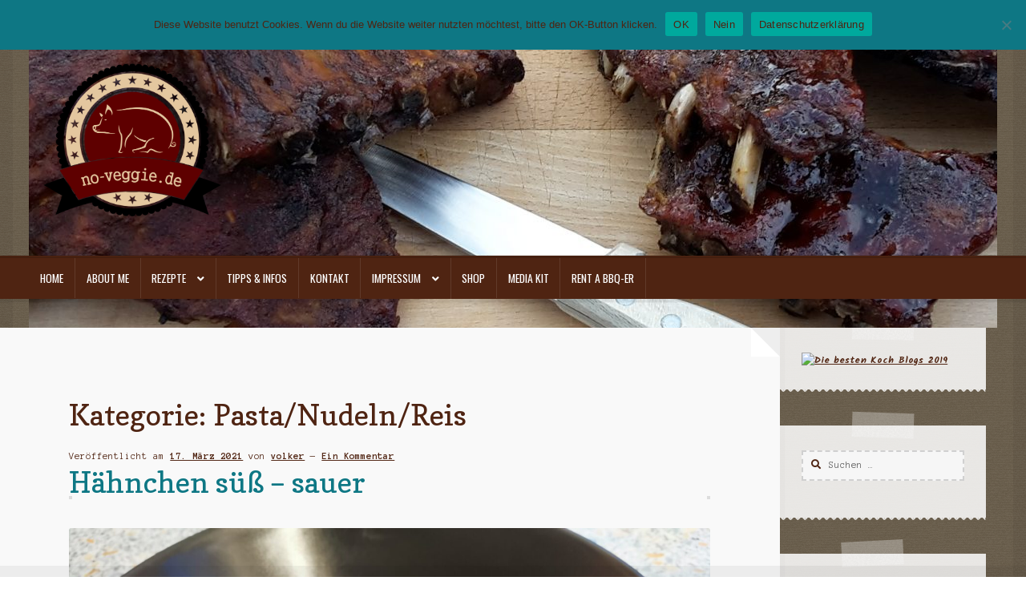

--- FILE ---
content_type: text/html; charset=UTF-8
request_url: https://www.no-veggie.de/category/pastanudelnreis/
body_size: 25968
content:
<!doctype html>
<html lang="de">
<head>
<meta charset="UTF-8">
<meta name="viewport" content="width=device-width, initial-scale=1">
<link rel="profile" href="https://gmpg.org/xfn/11">
<link rel="pingback" href="https://www.no-veggie.de/xmlrpc.php">

<meta name='robots' content='index, follow, max-image-preview:large, max-snippet:-1, max-video-preview:-1' />

	<!-- This site is optimized with the Yoast SEO plugin v26.7 - https://yoast.com/wordpress/plugins/seo/ -->
	<title>Pasta/Nudeln/Reis Archive - no veggie</title>
	<link rel="canonical" href="https://www.no-veggie.de/category/pastanudelnreis/" />
	<link rel="next" href="https://www.no-veggie.de/category/pastanudelnreis/page/2/" />
	<meta property="og:locale" content="de_DE" />
	<meta property="og:type" content="article" />
	<meta property="og:title" content="Pasta/Nudeln/Reis Archive - no veggie" />
	<meta property="og:url" content="https://www.no-veggie.de/category/pastanudelnreis/" />
	<meta property="og:site_name" content="no veggie" />
	<meta property="og:image" content="https://www.no-veggie.de/wp-content/uploads/2020/05/b6fa2326-2380-436e-96de-ce734eb6d0cf_200x200.png" />
	<meta property="og:image:width" content="200" />
	<meta property="og:image:height" content="200" />
	<meta property="og:image:type" content="image/png" />
	<script type="application/ld+json" class="yoast-schema-graph">{"@context":"https://schema.org","@graph":[{"@type":"CollectionPage","@id":"https://www.no-veggie.de/category/pastanudelnreis/","url":"https://www.no-veggie.de/category/pastanudelnreis/","name":"Pasta/Nudeln/Reis Archive - no veggie","isPartOf":{"@id":"https://www.no-veggie.de/#website"},"primaryImageOfPage":{"@id":"https://www.no-veggie.de/category/pastanudelnreis/#primaryimage"},"image":{"@id":"https://www.no-veggie.de/category/pastanudelnreis/#primaryimage"},"thumbnailUrl":"https://www.no-veggie.de/wp-content/uploads/2021/03/Haehnchen-suess-sauer4-scaled.jpg","breadcrumb":{"@id":"https://www.no-veggie.de/category/pastanudelnreis/#breadcrumb"},"inLanguage":"de"},{"@type":"ImageObject","inLanguage":"de","@id":"https://www.no-veggie.de/category/pastanudelnreis/#primaryimage","url":"https://www.no-veggie.de/wp-content/uploads/2021/03/Haehnchen-suess-sauer4-scaled.jpg","contentUrl":"https://www.no-veggie.de/wp-content/uploads/2021/03/Haehnchen-suess-sauer4-scaled.jpg","width":2560,"height":1920,"caption":"Hähnchen süß-sauer"},{"@type":"BreadcrumbList","@id":"https://www.no-veggie.de/category/pastanudelnreis/#breadcrumb","itemListElement":[{"@type":"ListItem","position":1,"name":"Startseite","item":"https://www.no-veggie.de/"},{"@type":"ListItem","position":2,"name":"Pasta/Nudeln/Reis"}]},{"@type":"WebSite","@id":"https://www.no-veggie.de/#website","url":"https://www.no-veggie.de/","name":"no veggie","description":"Volker Göbel&#039;s Food Blog - mit Rezepten zum Grillen und Kochen","publisher":{"@id":"https://www.no-veggie.de/#organization"},"potentialAction":[{"@type":"SearchAction","target":{"@type":"EntryPoint","urlTemplate":"https://www.no-veggie.de/?s={search_term_string}"},"query-input":{"@type":"PropertyValueSpecification","valueRequired":true,"valueName":"search_term_string"}}],"inLanguage":"de"},{"@type":"Organization","@id":"https://www.no-veggie.de/#organization","name":"no-veggie.de","url":"https://www.no-veggie.de/","logo":{"@type":"ImageObject","inLanguage":"de","@id":"https://www.no-veggie.de/#/schema/logo/image/","url":"https://www.no-veggie.de/wp-content/uploads/2020/05/b6fa2326-2380-436e-96de-ce734eb6d0cf_200x200.png","contentUrl":"https://www.no-veggie.de/wp-content/uploads/2020/05/b6fa2326-2380-436e-96de-ce734eb6d0cf_200x200.png","width":200,"height":200,"caption":"no-veggie.de"},"image":{"@id":"https://www.no-veggie.de/#/schema/logo/image/"},"sameAs":["https://www.facebook.com/profile.php?id=100012632280594","https://www.instagram.com/volker_no.veggie/?hl=de","https://www.pinterest.de/volkergbel/"]}]}</script>
	<!-- / Yoast SEO plugin. -->


<link rel='dns-prefetch' href='//fonts.googleapis.com' />
<link rel="alternate" type="application/rss+xml" title="no veggie &raquo; Feed" href="https://www.no-veggie.de/feed/" />
<link rel="alternate" type="application/rss+xml" title="no veggie &raquo; Kommentar-Feed" href="https://www.no-veggie.de/comments/feed/" />
<link rel="alternate" type="application/rss+xml" title="no veggie &raquo; Pasta/Nudeln/Reis Kategorie-Feed" href="https://www.no-veggie.de/category/pastanudelnreis/feed/" />
<script>(()=>{"use strict";const e=[400,500,600,700,800,900],t=e=>`wprm-min-${e}`,n=e=>`wprm-max-${e}`,s=new Set,o="ResizeObserver"in window,r=o?new ResizeObserver((e=>{for(const t of e)c(t.target)})):null,i=.5/(window.devicePixelRatio||1);function c(s){const o=s.getBoundingClientRect().width||0;for(let r=0;r<e.length;r++){const c=e[r],a=o<=c+i;o>c+i?s.classList.add(t(c)):s.classList.remove(t(c)),a?s.classList.add(n(c)):s.classList.remove(n(c))}}function a(e){s.has(e)||(s.add(e),r&&r.observe(e),c(e))}!function(e=document){e.querySelectorAll(".wprm-recipe").forEach(a)}();if(new MutationObserver((e=>{for(const t of e)for(const e of t.addedNodes)e instanceof Element&&(e.matches?.(".wprm-recipe")&&a(e),e.querySelectorAll?.(".wprm-recipe").forEach(a))})).observe(document.documentElement,{childList:!0,subtree:!0}),!o){let e=0;addEventListener("resize",(()=>{e&&cancelAnimationFrame(e),e=requestAnimationFrame((()=>s.forEach(c)))}),{passive:!0})}})();</script>		<!-- This site uses the Google Analytics by MonsterInsights plugin v9.11.1 - Using Analytics tracking - https://www.monsterinsights.com/ -->
							<script src="//www.googletagmanager.com/gtag/js?id=G-R8DG8SPZ2S"  data-cfasync="false" data-wpfc-render="false" async></script>
			<script data-cfasync="false" data-wpfc-render="false">
				var mi_version = '9.11.1';
				var mi_track_user = true;
				var mi_no_track_reason = '';
								var MonsterInsightsDefaultLocations = {"page_location":"https:\/\/www.no-veggie.de\/category\/pastanudelnreis\/"};
								if ( typeof MonsterInsightsPrivacyGuardFilter === 'function' ) {
					var MonsterInsightsLocations = (typeof MonsterInsightsExcludeQuery === 'object') ? MonsterInsightsPrivacyGuardFilter( MonsterInsightsExcludeQuery ) : MonsterInsightsPrivacyGuardFilter( MonsterInsightsDefaultLocations );
				} else {
					var MonsterInsightsLocations = (typeof MonsterInsightsExcludeQuery === 'object') ? MonsterInsightsExcludeQuery : MonsterInsightsDefaultLocations;
				}

								var disableStrs = [
										'ga-disable-G-R8DG8SPZ2S',
									];

				/* Function to detect opted out users */
				function __gtagTrackerIsOptedOut() {
					for (var index = 0; index < disableStrs.length; index++) {
						if (document.cookie.indexOf(disableStrs[index] + '=true') > -1) {
							return true;
						}
					}

					return false;
				}

				/* Disable tracking if the opt-out cookie exists. */
				if (__gtagTrackerIsOptedOut()) {
					for (var index = 0; index < disableStrs.length; index++) {
						window[disableStrs[index]] = true;
					}
				}

				/* Opt-out function */
				function __gtagTrackerOptout() {
					for (var index = 0; index < disableStrs.length; index++) {
						document.cookie = disableStrs[index] + '=true; expires=Thu, 31 Dec 2099 23:59:59 UTC; path=/';
						window[disableStrs[index]] = true;
					}
				}

				if ('undefined' === typeof gaOptout) {
					function gaOptout() {
						__gtagTrackerOptout();
					}
				}
								window.dataLayer = window.dataLayer || [];

				window.MonsterInsightsDualTracker = {
					helpers: {},
					trackers: {},
				};
				if (mi_track_user) {
					function __gtagDataLayer() {
						dataLayer.push(arguments);
					}

					function __gtagTracker(type, name, parameters) {
						if (!parameters) {
							parameters = {};
						}

						if (parameters.send_to) {
							__gtagDataLayer.apply(null, arguments);
							return;
						}

						if (type === 'event') {
														parameters.send_to = monsterinsights_frontend.v4_id;
							var hookName = name;
							if (typeof parameters['event_category'] !== 'undefined') {
								hookName = parameters['event_category'] + ':' + name;
							}

							if (typeof MonsterInsightsDualTracker.trackers[hookName] !== 'undefined') {
								MonsterInsightsDualTracker.trackers[hookName](parameters);
							} else {
								__gtagDataLayer('event', name, parameters);
							}
							
						} else {
							__gtagDataLayer.apply(null, arguments);
						}
					}

					__gtagTracker('js', new Date());
					__gtagTracker('set', {
						'developer_id.dZGIzZG': true,
											});
					if ( MonsterInsightsLocations.page_location ) {
						__gtagTracker('set', MonsterInsightsLocations);
					}
										__gtagTracker('config', 'G-R8DG8SPZ2S', {"forceSSL":"true","anonymize_ip":"true"} );
										window.gtag = __gtagTracker;										(function () {
						/* https://developers.google.com/analytics/devguides/collection/analyticsjs/ */
						/* ga and __gaTracker compatibility shim. */
						var noopfn = function () {
							return null;
						};
						var newtracker = function () {
							return new Tracker();
						};
						var Tracker = function () {
							return null;
						};
						var p = Tracker.prototype;
						p.get = noopfn;
						p.set = noopfn;
						p.send = function () {
							var args = Array.prototype.slice.call(arguments);
							args.unshift('send');
							__gaTracker.apply(null, args);
						};
						var __gaTracker = function () {
							var len = arguments.length;
							if (len === 0) {
								return;
							}
							var f = arguments[len - 1];
							if (typeof f !== 'object' || f === null || typeof f.hitCallback !== 'function') {
								if ('send' === arguments[0]) {
									var hitConverted, hitObject = false, action;
									if ('event' === arguments[1]) {
										if ('undefined' !== typeof arguments[3]) {
											hitObject = {
												'eventAction': arguments[3],
												'eventCategory': arguments[2],
												'eventLabel': arguments[4],
												'value': arguments[5] ? arguments[5] : 1,
											}
										}
									}
									if ('pageview' === arguments[1]) {
										if ('undefined' !== typeof arguments[2]) {
											hitObject = {
												'eventAction': 'page_view',
												'page_path': arguments[2],
											}
										}
									}
									if (typeof arguments[2] === 'object') {
										hitObject = arguments[2];
									}
									if (typeof arguments[5] === 'object') {
										Object.assign(hitObject, arguments[5]);
									}
									if ('undefined' !== typeof arguments[1].hitType) {
										hitObject = arguments[1];
										if ('pageview' === hitObject.hitType) {
											hitObject.eventAction = 'page_view';
										}
									}
									if (hitObject) {
										action = 'timing' === arguments[1].hitType ? 'timing_complete' : hitObject.eventAction;
										hitConverted = mapArgs(hitObject);
										__gtagTracker('event', action, hitConverted);
									}
								}
								return;
							}

							function mapArgs(args) {
								var arg, hit = {};
								var gaMap = {
									'eventCategory': 'event_category',
									'eventAction': 'event_action',
									'eventLabel': 'event_label',
									'eventValue': 'event_value',
									'nonInteraction': 'non_interaction',
									'timingCategory': 'event_category',
									'timingVar': 'name',
									'timingValue': 'value',
									'timingLabel': 'event_label',
									'page': 'page_path',
									'location': 'page_location',
									'title': 'page_title',
									'referrer' : 'page_referrer',
								};
								for (arg in args) {
																		if (!(!args.hasOwnProperty(arg) || !gaMap.hasOwnProperty(arg))) {
										hit[gaMap[arg]] = args[arg];
									} else {
										hit[arg] = args[arg];
									}
								}
								return hit;
							}

							try {
								f.hitCallback();
							} catch (ex) {
							}
						};
						__gaTracker.create = newtracker;
						__gaTracker.getByName = newtracker;
						__gaTracker.getAll = function () {
							return [];
						};
						__gaTracker.remove = noopfn;
						__gaTracker.loaded = true;
						window['__gaTracker'] = __gaTracker;
					})();
									} else {
										console.log("");
					(function () {
						function __gtagTracker() {
							return null;
						}

						window['__gtagTracker'] = __gtagTracker;
						window['gtag'] = __gtagTracker;
					})();
									}
			</script>
							<!-- / Google Analytics by MonsterInsights -->
		<style id='wp-img-auto-sizes-contain-inline-css'>
img:is([sizes=auto i],[sizes^="auto," i]){contain-intrinsic-size:3000px 1500px}
/*# sourceURL=wp-img-auto-sizes-contain-inline-css */
</style>
<style id='wp-emoji-styles-inline-css'>

	img.wp-smiley, img.emoji {
		display: inline !important;
		border: none !important;
		box-shadow: none !important;
		height: 1em !important;
		width: 1em !important;
		margin: 0 0.07em !important;
		vertical-align: -0.1em !important;
		background: none !important;
		padding: 0 !important;
	}
/*# sourceURL=wp-emoji-styles-inline-css */
</style>
<style id='wp-block-library-inline-css'>
:root{--wp-block-synced-color:#7a00df;--wp-block-synced-color--rgb:122,0,223;--wp-bound-block-color:var(--wp-block-synced-color);--wp-editor-canvas-background:#ddd;--wp-admin-theme-color:#007cba;--wp-admin-theme-color--rgb:0,124,186;--wp-admin-theme-color-darker-10:#006ba1;--wp-admin-theme-color-darker-10--rgb:0,107,160.5;--wp-admin-theme-color-darker-20:#005a87;--wp-admin-theme-color-darker-20--rgb:0,90,135;--wp-admin-border-width-focus:2px}@media (min-resolution:192dpi){:root{--wp-admin-border-width-focus:1.5px}}.wp-element-button{cursor:pointer}:root .has-very-light-gray-background-color{background-color:#eee}:root .has-very-dark-gray-background-color{background-color:#313131}:root .has-very-light-gray-color{color:#eee}:root .has-very-dark-gray-color{color:#313131}:root .has-vivid-green-cyan-to-vivid-cyan-blue-gradient-background{background:linear-gradient(135deg,#00d084,#0693e3)}:root .has-purple-crush-gradient-background{background:linear-gradient(135deg,#34e2e4,#4721fb 50%,#ab1dfe)}:root .has-hazy-dawn-gradient-background{background:linear-gradient(135deg,#faaca8,#dad0ec)}:root .has-subdued-olive-gradient-background{background:linear-gradient(135deg,#fafae1,#67a671)}:root .has-atomic-cream-gradient-background{background:linear-gradient(135deg,#fdd79a,#004a59)}:root .has-nightshade-gradient-background{background:linear-gradient(135deg,#330968,#31cdcf)}:root .has-midnight-gradient-background{background:linear-gradient(135deg,#020381,#2874fc)}:root{--wp--preset--font-size--normal:16px;--wp--preset--font-size--huge:42px}.has-regular-font-size{font-size:1em}.has-larger-font-size{font-size:2.625em}.has-normal-font-size{font-size:var(--wp--preset--font-size--normal)}.has-huge-font-size{font-size:var(--wp--preset--font-size--huge)}.has-text-align-center{text-align:center}.has-text-align-left{text-align:left}.has-text-align-right{text-align:right}.has-fit-text{white-space:nowrap!important}#end-resizable-editor-section{display:none}.aligncenter{clear:both}.items-justified-left{justify-content:flex-start}.items-justified-center{justify-content:center}.items-justified-right{justify-content:flex-end}.items-justified-space-between{justify-content:space-between}.screen-reader-text{border:0;clip-path:inset(50%);height:1px;margin:-1px;overflow:hidden;padding:0;position:absolute;width:1px;word-wrap:normal!important}.screen-reader-text:focus{background-color:#ddd;clip-path:none;color:#444;display:block;font-size:1em;height:auto;left:5px;line-height:normal;padding:15px 23px 14px;text-decoration:none;top:5px;width:auto;z-index:100000}html :where(.has-border-color){border-style:solid}html :where([style*=border-top-color]){border-top-style:solid}html :where([style*=border-right-color]){border-right-style:solid}html :where([style*=border-bottom-color]){border-bottom-style:solid}html :where([style*=border-left-color]){border-left-style:solid}html :where([style*=border-width]){border-style:solid}html :where([style*=border-top-width]){border-top-style:solid}html :where([style*=border-right-width]){border-right-style:solid}html :where([style*=border-bottom-width]){border-bottom-style:solid}html :where([style*=border-left-width]){border-left-style:solid}html :where(img[class*=wp-image-]){height:auto;max-width:100%}:where(figure){margin:0 0 1em}html :where(.is-position-sticky){--wp-admin--admin-bar--position-offset:var(--wp-admin--admin-bar--height,0px)}@media screen and (max-width:600px){html :where(.is-position-sticky){--wp-admin--admin-bar--position-offset:0px}}

/*# sourceURL=wp-block-library-inline-css */
</style><style id='global-styles-inline-css'>
:root{--wp--preset--aspect-ratio--square: 1;--wp--preset--aspect-ratio--4-3: 4/3;--wp--preset--aspect-ratio--3-4: 3/4;--wp--preset--aspect-ratio--3-2: 3/2;--wp--preset--aspect-ratio--2-3: 2/3;--wp--preset--aspect-ratio--16-9: 16/9;--wp--preset--aspect-ratio--9-16: 9/16;--wp--preset--color--black: #000000;--wp--preset--color--cyan-bluish-gray: #abb8c3;--wp--preset--color--white: #ffffff;--wp--preset--color--pale-pink: #f78da7;--wp--preset--color--vivid-red: #cf2e2e;--wp--preset--color--luminous-vivid-orange: #ff6900;--wp--preset--color--luminous-vivid-amber: #fcb900;--wp--preset--color--light-green-cyan: #7bdcb5;--wp--preset--color--vivid-green-cyan: #00d084;--wp--preset--color--pale-cyan-blue: #8ed1fc;--wp--preset--color--vivid-cyan-blue: #0693e3;--wp--preset--color--vivid-purple: #9b51e0;--wp--preset--gradient--vivid-cyan-blue-to-vivid-purple: linear-gradient(135deg,rgb(6,147,227) 0%,rgb(155,81,224) 100%);--wp--preset--gradient--light-green-cyan-to-vivid-green-cyan: linear-gradient(135deg,rgb(122,220,180) 0%,rgb(0,208,130) 100%);--wp--preset--gradient--luminous-vivid-amber-to-luminous-vivid-orange: linear-gradient(135deg,rgb(252,185,0) 0%,rgb(255,105,0) 100%);--wp--preset--gradient--luminous-vivid-orange-to-vivid-red: linear-gradient(135deg,rgb(255,105,0) 0%,rgb(207,46,46) 100%);--wp--preset--gradient--very-light-gray-to-cyan-bluish-gray: linear-gradient(135deg,rgb(238,238,238) 0%,rgb(169,184,195) 100%);--wp--preset--gradient--cool-to-warm-spectrum: linear-gradient(135deg,rgb(74,234,220) 0%,rgb(151,120,209) 20%,rgb(207,42,186) 40%,rgb(238,44,130) 60%,rgb(251,105,98) 80%,rgb(254,248,76) 100%);--wp--preset--gradient--blush-light-purple: linear-gradient(135deg,rgb(255,206,236) 0%,rgb(152,150,240) 100%);--wp--preset--gradient--blush-bordeaux: linear-gradient(135deg,rgb(254,205,165) 0%,rgb(254,45,45) 50%,rgb(107,0,62) 100%);--wp--preset--gradient--luminous-dusk: linear-gradient(135deg,rgb(255,203,112) 0%,rgb(199,81,192) 50%,rgb(65,88,208) 100%);--wp--preset--gradient--pale-ocean: linear-gradient(135deg,rgb(255,245,203) 0%,rgb(182,227,212) 50%,rgb(51,167,181) 100%);--wp--preset--gradient--electric-grass: linear-gradient(135deg,rgb(202,248,128) 0%,rgb(113,206,126) 100%);--wp--preset--gradient--midnight: linear-gradient(135deg,rgb(2,3,129) 0%,rgb(40,116,252) 100%);--wp--preset--font-size--small: 14px;--wp--preset--font-size--medium: 23px;--wp--preset--font-size--large: 26px;--wp--preset--font-size--x-large: 42px;--wp--preset--font-size--normal: 16px;--wp--preset--font-size--huge: 37px;--wp--preset--spacing--20: 0.44rem;--wp--preset--spacing--30: 0.67rem;--wp--preset--spacing--40: 1rem;--wp--preset--spacing--50: 1.5rem;--wp--preset--spacing--60: 2.25rem;--wp--preset--spacing--70: 3.38rem;--wp--preset--spacing--80: 5.06rem;--wp--preset--shadow--natural: 6px 6px 9px rgba(0, 0, 0, 0.2);--wp--preset--shadow--deep: 12px 12px 50px rgba(0, 0, 0, 0.4);--wp--preset--shadow--sharp: 6px 6px 0px rgba(0, 0, 0, 0.2);--wp--preset--shadow--outlined: 6px 6px 0px -3px rgb(255, 255, 255), 6px 6px rgb(0, 0, 0);--wp--preset--shadow--crisp: 6px 6px 0px rgb(0, 0, 0);}:where(.is-layout-flex){gap: 0.5em;}:where(.is-layout-grid){gap: 0.5em;}body .is-layout-flex{display: flex;}.is-layout-flex{flex-wrap: wrap;align-items: center;}.is-layout-flex > :is(*, div){margin: 0;}body .is-layout-grid{display: grid;}.is-layout-grid > :is(*, div){margin: 0;}:where(.wp-block-columns.is-layout-flex){gap: 2em;}:where(.wp-block-columns.is-layout-grid){gap: 2em;}:where(.wp-block-post-template.is-layout-flex){gap: 1.25em;}:where(.wp-block-post-template.is-layout-grid){gap: 1.25em;}.has-black-color{color: var(--wp--preset--color--black) !important;}.has-cyan-bluish-gray-color{color: var(--wp--preset--color--cyan-bluish-gray) !important;}.has-white-color{color: var(--wp--preset--color--white) !important;}.has-pale-pink-color{color: var(--wp--preset--color--pale-pink) !important;}.has-vivid-red-color{color: var(--wp--preset--color--vivid-red) !important;}.has-luminous-vivid-orange-color{color: var(--wp--preset--color--luminous-vivid-orange) !important;}.has-luminous-vivid-amber-color{color: var(--wp--preset--color--luminous-vivid-amber) !important;}.has-light-green-cyan-color{color: var(--wp--preset--color--light-green-cyan) !important;}.has-vivid-green-cyan-color{color: var(--wp--preset--color--vivid-green-cyan) !important;}.has-pale-cyan-blue-color{color: var(--wp--preset--color--pale-cyan-blue) !important;}.has-vivid-cyan-blue-color{color: var(--wp--preset--color--vivid-cyan-blue) !important;}.has-vivid-purple-color{color: var(--wp--preset--color--vivid-purple) !important;}.has-black-background-color{background-color: var(--wp--preset--color--black) !important;}.has-cyan-bluish-gray-background-color{background-color: var(--wp--preset--color--cyan-bluish-gray) !important;}.has-white-background-color{background-color: var(--wp--preset--color--white) !important;}.has-pale-pink-background-color{background-color: var(--wp--preset--color--pale-pink) !important;}.has-vivid-red-background-color{background-color: var(--wp--preset--color--vivid-red) !important;}.has-luminous-vivid-orange-background-color{background-color: var(--wp--preset--color--luminous-vivid-orange) !important;}.has-luminous-vivid-amber-background-color{background-color: var(--wp--preset--color--luminous-vivid-amber) !important;}.has-light-green-cyan-background-color{background-color: var(--wp--preset--color--light-green-cyan) !important;}.has-vivid-green-cyan-background-color{background-color: var(--wp--preset--color--vivid-green-cyan) !important;}.has-pale-cyan-blue-background-color{background-color: var(--wp--preset--color--pale-cyan-blue) !important;}.has-vivid-cyan-blue-background-color{background-color: var(--wp--preset--color--vivid-cyan-blue) !important;}.has-vivid-purple-background-color{background-color: var(--wp--preset--color--vivid-purple) !important;}.has-black-border-color{border-color: var(--wp--preset--color--black) !important;}.has-cyan-bluish-gray-border-color{border-color: var(--wp--preset--color--cyan-bluish-gray) !important;}.has-white-border-color{border-color: var(--wp--preset--color--white) !important;}.has-pale-pink-border-color{border-color: var(--wp--preset--color--pale-pink) !important;}.has-vivid-red-border-color{border-color: var(--wp--preset--color--vivid-red) !important;}.has-luminous-vivid-orange-border-color{border-color: var(--wp--preset--color--luminous-vivid-orange) !important;}.has-luminous-vivid-amber-border-color{border-color: var(--wp--preset--color--luminous-vivid-amber) !important;}.has-light-green-cyan-border-color{border-color: var(--wp--preset--color--light-green-cyan) !important;}.has-vivid-green-cyan-border-color{border-color: var(--wp--preset--color--vivid-green-cyan) !important;}.has-pale-cyan-blue-border-color{border-color: var(--wp--preset--color--pale-cyan-blue) !important;}.has-vivid-cyan-blue-border-color{border-color: var(--wp--preset--color--vivid-cyan-blue) !important;}.has-vivid-purple-border-color{border-color: var(--wp--preset--color--vivid-purple) !important;}.has-vivid-cyan-blue-to-vivid-purple-gradient-background{background: var(--wp--preset--gradient--vivid-cyan-blue-to-vivid-purple) !important;}.has-light-green-cyan-to-vivid-green-cyan-gradient-background{background: var(--wp--preset--gradient--light-green-cyan-to-vivid-green-cyan) !important;}.has-luminous-vivid-amber-to-luminous-vivid-orange-gradient-background{background: var(--wp--preset--gradient--luminous-vivid-amber-to-luminous-vivid-orange) !important;}.has-luminous-vivid-orange-to-vivid-red-gradient-background{background: var(--wp--preset--gradient--luminous-vivid-orange-to-vivid-red) !important;}.has-very-light-gray-to-cyan-bluish-gray-gradient-background{background: var(--wp--preset--gradient--very-light-gray-to-cyan-bluish-gray) !important;}.has-cool-to-warm-spectrum-gradient-background{background: var(--wp--preset--gradient--cool-to-warm-spectrum) !important;}.has-blush-light-purple-gradient-background{background: var(--wp--preset--gradient--blush-light-purple) !important;}.has-blush-bordeaux-gradient-background{background: var(--wp--preset--gradient--blush-bordeaux) !important;}.has-luminous-dusk-gradient-background{background: var(--wp--preset--gradient--luminous-dusk) !important;}.has-pale-ocean-gradient-background{background: var(--wp--preset--gradient--pale-ocean) !important;}.has-electric-grass-gradient-background{background: var(--wp--preset--gradient--electric-grass) !important;}.has-midnight-gradient-background{background: var(--wp--preset--gradient--midnight) !important;}.has-small-font-size{font-size: var(--wp--preset--font-size--small) !important;}.has-medium-font-size{font-size: var(--wp--preset--font-size--medium) !important;}.has-large-font-size{font-size: var(--wp--preset--font-size--large) !important;}.has-x-large-font-size{font-size: var(--wp--preset--font-size--x-large) !important;}
/*# sourceURL=global-styles-inline-css */
</style>

<style id='classic-theme-styles-inline-css'>
/*! This file is auto-generated */
.wp-block-button__link{color:#fff;background-color:#32373c;border-radius:9999px;box-shadow:none;text-decoration:none;padding:calc(.667em + 2px) calc(1.333em + 2px);font-size:1.125em}.wp-block-file__button{background:#32373c;color:#fff;text-decoration:none}
/*# sourceURL=/wp-includes/css/classic-themes.min.css */
</style>
<link rel='stylesheet' id='storefront-gutenberg-blocks-css' href='https://www.no-veggie.de/wp-content/themes/storefront/assets/css/base/gutenberg-blocks.css?ver=4.5.2' media='all' />
<style id='storefront-gutenberg-blocks-inline-css'>

				.wp-block-button__link:not(.has-text-color) {
					color: #ffffff;
				}

				.wp-block-button__link:not(.has-text-color):hover,
				.wp-block-button__link:not(.has-text-color):focus,
				.wp-block-button__link:not(.has-text-color):active {
					color: #ffffff;
				}

				.wp-block-button__link:not(.has-background) {
					background-color: #0e7784;
				}

				.wp-block-button__link:not(.has-background):hover,
				.wp-block-button__link:not(.has-background):focus,
				.wp-block-button__link:not(.has-background):active {
					border-color: #005e6b;
					background-color: #005e6b;
				}

				.wc-block-grid__products .wc-block-grid__product .wp-block-button__link {
					background-color: #0e7784;
					border-color: #0e7784;
					color: #ffffff;
				}

				.wp-block-quote footer,
				.wp-block-quote cite,
				.wp-block-quote__citation {
					color: #4f2412;
				}

				.wp-block-pullquote cite,
				.wp-block-pullquote footer,
				.wp-block-pullquote__citation {
					color: #4f2412;
				}

				.wp-block-image figcaption {
					color: #4f2412;
				}

				.wp-block-separator.is-style-dots::before {
					color: #4f2412;
				}

				.wp-block-file a.wp-block-file__button {
					color: #ffffff;
					background-color: #0e7784;
					border-color: #0e7784;
				}

				.wp-block-file a.wp-block-file__button:hover,
				.wp-block-file a.wp-block-file__button:focus,
				.wp-block-file a.wp-block-file__button:active {
					color: #ffffff;
					background-color: #005e6b;
				}

				.wp-block-code,
				.wp-block-preformatted pre {
					color: #4f2412;
				}

				.wp-block-table:not( .has-background ):not( .is-style-stripes ) tbody tr:nth-child(2n) td {
					background-color: #fdfdfd;
				}

				.wp-block-cover .wp-block-cover__inner-container h1:not(.has-text-color),
				.wp-block-cover .wp-block-cover__inner-container h2:not(.has-text-color),
				.wp-block-cover .wp-block-cover__inner-container h3:not(.has-text-color),
				.wp-block-cover .wp-block-cover__inner-container h4:not(.has-text-color),
				.wp-block-cover .wp-block-cover__inner-container h5:not(.has-text-color),
				.wp-block-cover .wp-block-cover__inner-container h6:not(.has-text-color) {
					color: #000000;
				}

				.wc-block-components-price-slider__range-input-progress,
				.rtl .wc-block-components-price-slider__range-input-progress {
					--range-color: #0e7784;
				}

				/* Target only IE11 */
				@media all and (-ms-high-contrast: none), (-ms-high-contrast: active) {
					.wc-block-components-price-slider__range-input-progress {
						background: #0e7784;
					}
				}

				.wc-block-components-button:not(.is-link) {
					background-color: #b64902;
					color: #ffffff;
				}

				.wc-block-components-button:not(.is-link):hover,
				.wc-block-components-button:not(.is-link):focus,
				.wc-block-components-button:not(.is-link):active {
					background-color: #9d3000;
					color: #ffffff;
				}

				.wc-block-components-button:not(.is-link):disabled {
					background-color: #b64902;
					color: #ffffff;
				}

				.wc-block-cart__submit-container {
					background-color: #ffffff;
				}

				.wc-block-cart__submit-container::before {
					color: rgba(220,220,220,0.5);
				}

				.wc-block-components-order-summary-item__quantity {
					background-color: #ffffff;
					border-color: #4f2412;
					box-shadow: 0 0 0 2px #ffffff;
					color: #4f2412;
				}
			
/*# sourceURL=storefront-gutenberg-blocks-inline-css */
</style>
<link rel='stylesheet' id='titan-adminbar-styles-css' href='https://www.no-veggie.de/wp-content/plugins/anti-spam/assets/css/admin-bar.css?ver=7.3.8' media='all' />
<link rel='stylesheet' id='cookie-notice-front-css' href='https://www.no-veggie.de/wp-content/plugins/cookie-notice/css/front.min.css?ver=2.5.7' media='all' />
<link rel='stylesheet' id='jpibfi-style-css' href='https://www.no-veggie.de/wp-content/plugins/jquery-pin-it-button-for-images/css/client.css?ver=3.0.6' media='all' />
<link rel='stylesheet' id='ssb-front-css-css' href='https://www.no-veggie.de/wp-content/plugins/simple-social-buttons/assets/css/front.css?ver=6.2.0' media='all' />
<link rel='stylesheet' id='ppress-frontend-css' href='https://www.no-veggie.de/wp-content/plugins/wp-user-avatar/assets/css/frontend.min.css?ver=4.16.6' media='all' />
<link rel='stylesheet' id='ppress-flatpickr-css' href='https://www.no-veggie.de/wp-content/plugins/wp-user-avatar/assets/flatpickr/flatpickr.min.css?ver=4.16.6' media='all' />
<link rel='stylesheet' id='ppress-select2-css' href='https://www.no-veggie.de/wp-content/plugins/wp-user-avatar/assets/select2/select2.min.css?ver=562cf7f6b5dc8c5fe2f877646becd5f6' media='all' />
<link rel='stylesheet' id='ngg_trigger_buttons-css' href='https://www.no-veggie.de/wp-content/plugins/nextgen-gallery/static/GalleryDisplay/trigger_buttons.css?ver=3.59.12' media='all' />
<link rel='stylesheet' id='fancybox-0-css' href='https://www.no-veggie.de/wp-content/plugins/nextgen-gallery/static/Lightbox/fancybox/jquery.fancybox-1.3.4.css?ver=3.59.12' media='all' />
<link rel='stylesheet' id='fontawesome_v4_shim_style-css' href='https://www.no-veggie.de/wp-content/plugins/nextgen-gallery/static/FontAwesome/css/v4-shims.min.css?ver=562cf7f6b5dc8c5fe2f877646becd5f6' media='all' />
<link rel='stylesheet' id='fontawesome-css' href='https://www.no-veggie.de/wp-content/plugins/nextgen-gallery/static/FontAwesome/css/all.min.css?ver=562cf7f6b5dc8c5fe2f877646becd5f6' media='all' />
<link rel='stylesheet' id='nextgen_pagination_style-css' href='https://www.no-veggie.de/wp-content/plugins/nextgen-gallery/static/GalleryDisplay/pagination_style.css?ver=3.59.12' media='all' />
<link rel='stylesheet' id='nextgen_basic_thumbnails_style-css' href='https://www.no-veggie.de/wp-content/plugins/nextgen-gallery/static/Thumbnails/nextgen_basic_thumbnails.css?ver=3.59.12' media='all' />
<link rel='stylesheet' id='hollerbox-popups-css' href='https://www.no-veggie.de/wp-content/plugins/holler-box/assets/css/popups.css?ver=2.3.10.1' media='all' />
<link rel='stylesheet' id='storefront-style-css' href='https://www.no-veggie.de/wp-content/themes/storefront/style.css?ver=562cf7f6b5dc8c5fe2f877646becd5f6' media='all' />
<style id='storefront-style-inline-css'>

			.main-navigation ul li a,
			.site-title a,
			ul.menu li a,
			.site-branding h1 a,
			button.menu-toggle,
			button.menu-toggle:hover,
			.handheld-navigation .dropdown-toggle {
				color: #ffffff;
			}

			button.menu-toggle,
			button.menu-toggle:hover {
				border-color: #ffffff;
			}

			.main-navigation ul li a:hover,
			.main-navigation ul li:hover > a,
			.site-title a:hover,
			.site-header ul.menu li.current-menu-item > a {
				color: #ffffff;
			}

			table:not( .has-background ) th {
				background-color: #f8f8f8;
			}

			table:not( .has-background ) tbody td {
				background-color: #fdfdfd;
			}

			table:not( .has-background ) tbody tr:nth-child(2n) td,
			fieldset,
			fieldset legend {
				background-color: #fbfbfb;
			}

			.site-header,
			.secondary-navigation ul ul,
			.main-navigation ul.menu > li.menu-item-has-children:after,
			.secondary-navigation ul.menu ul,
			.storefront-handheld-footer-bar,
			.storefront-handheld-footer-bar ul li > a,
			.storefront-handheld-footer-bar ul li.search .site-search,
			button.menu-toggle,
			button.menu-toggle:hover {
				background-color: #4f2412;
			}

			p.site-description,
			.site-header,
			.storefront-handheld-footer-bar {
				color: #ffffff;
			}

			button.menu-toggle:after,
			button.menu-toggle:before,
			button.menu-toggle span:before {
				background-color: #ffffff;
			}

			h1, h2, h3, h4, h5, h6, .wc-block-grid__product-title {
				color: #4f2412;
			}

			.widget h1 {
				border-bottom-color: #4f2412;
			}

			body,
			.secondary-navigation a {
				color: #4f2412;
			}

			.widget-area .widget a,
			.hentry .entry-header .posted-on a,
			.hentry .entry-header .post-author a,
			.hentry .entry-header .post-comments a,
			.hentry .entry-header .byline a {
				color: #542917;
			}

			a {
				color: #0e7784;
			}

			a:focus,
			button:focus,
			.button.alt:focus,
			input:focus,
			textarea:focus,
			input[type="button"]:focus,
			input[type="reset"]:focus,
			input[type="submit"]:focus,
			input[type="email"]:focus,
			input[type="tel"]:focus,
			input[type="url"]:focus,
			input[type="password"]:focus,
			input[type="search"]:focus {
				outline-color: #0e7784;
			}

			button, input[type="button"], input[type="reset"], input[type="submit"], .button, .widget a.button {
				background-color: #0e7784;
				border-color: #0e7784;
				color: #ffffff;
			}

			button:hover, input[type="button"]:hover, input[type="reset"]:hover, input[type="submit"]:hover, .button:hover, .widget a.button:hover {
				background-color: #005e6b;
				border-color: #005e6b;
				color: #ffffff;
			}

			button.alt, input[type="button"].alt, input[type="reset"].alt, input[type="submit"].alt, .button.alt, .widget-area .widget a.button.alt {
				background-color: #b64902;
				border-color: #b64902;
				color: #ffffff;
			}

			button.alt:hover, input[type="button"].alt:hover, input[type="reset"].alt:hover, input[type="submit"].alt:hover, .button.alt:hover, .widget-area .widget a.button.alt:hover {
				background-color: #9d3000;
				border-color: #9d3000;
				color: #ffffff;
			}

			.pagination .page-numbers li .page-numbers.current {
				background-color: #e6e6e6;
				color: #451a08;
			}

			#comments .comment-list .comment-content .comment-text {
				background-color: #f8f8f8;
			}

			.site-footer {
				background-color: #2b2b2b;
				color: #4f2412;
			}

			.site-footer a:not(.button):not(.components-button) {
				color: #4f2412;
			}

			.site-footer .storefront-handheld-footer-bar a:not(.button):not(.components-button) {
				color: #ffffff;
			}

			.site-footer h1, .site-footer h2, .site-footer h3, .site-footer h4, .site-footer h5, .site-footer h6, .site-footer .widget .widget-title, .site-footer .widget .widgettitle {
				color: #ffffff;
			}

			.page-template-template-homepage.has-post-thumbnail .type-page.has-post-thumbnail .entry-title {
				color: #000000;
			}

			.page-template-template-homepage.has-post-thumbnail .type-page.has-post-thumbnail .entry-content {
				color: #000000;
			}

			@media screen and ( min-width: 768px ) {
				.secondary-navigation ul.menu a:hover {
					color: #ffffff;
				}

				.secondary-navigation ul.menu a {
					color: #ffffff;
				}

				.main-navigation ul.menu ul.sub-menu,
				.main-navigation ul.nav-menu ul.children {
					background-color: #401503;
				}

				.site-header {
					border-bottom-color: #401503;
				}
			}
/*# sourceURL=storefront-style-inline-css */
</style>
<link rel='stylesheet' id='storefront-icons-css' href='https://www.no-veggie.de/wp-content/themes/storefront/assets/css/base/icons.css?ver=4.5.2' media='all' />
<link rel='stylesheet' id='storefront-fonts-css' href='https://fonts.googleapis.com/css?family=Source+Sans+Pro%3A400%2C300%2C300italic%2C400italic%2C600%2C700%2C900&#038;subset=latin%2Clatin-ext&#038;ver=4.5.2' media='all' />
<link rel='stylesheet' id='storefront-child-style-css' href='https://www.no-veggie.de/wp-content/themes/deli/style.css?ver=2.0.15' media='all' />
<style id='storefront-child-style-inline-css'>

			.main-navigation ul li:hover > a,
			a.cart-contents:hover,
			.site-header-cart .widget_shopping_cart a:hover,
			.site-header-cart:hover > li > a {
				color: #cdcdcd;
			}

			.woocommerce-breadcrumb a:hover {
				color: #ffffff;
			}

			.single-product div.product .summary .price {
				color: #0e7784;
			}

			.header-widget-region {
				color: #4f2412;
			}

			.header-widget-region a:not(.button) {
				color: #4f2412;
			}

			.single-product div.product .summary .price {
				color: #ffffff;
				background-color: #0e7784;
			}

			.header-widget-region h1, .header-widget-region h2, .header-widget-region h3, .header-widget-region h4, .header-widget-region h5, .header-widget-region h6 {
				color: #ffffff;
			}

			.main-navigation ul li.smm-active li ul.products li.product h3,
			.main-navigation ul li.smm-active li ul.products li.product .price {
				color: #ffffff;
			}

			.order_details {
				background-color: #ffffff;
			}

			.order_details > li {
				border-bottom: 1px dotted #ffffff;
			}

			.order_details:before,
			.order_details:after {
				background: -webkit-linear-gradient(transparent 0,transparent 0),-webkit-linear-gradient(135deg,#ffffff 33.33%,transparent 33.33%),-webkit-linear-gradient(45deg,#ffffff 33.33%,transparent 33.33%)
			}

			@media screen and (min-width: 768px) {
				.deli-primary-navigation {
					background:#4f2412;
				}

				.smm-mega-menu {
					background:#4a1f0d;
				}
			}
/*# sourceURL=storefront-child-style-inline-css */
</style>
<link rel='stylesheet' id='copse-css' href='//fonts.googleapis.com/css?family=Copse&#038;ver=6.9' media='all' />
<link rel='stylesheet' id='anonymous-pro-css' href='//fonts.googleapis.com/css?family=Anonymous+Pro%3A400%2C400italic%2C700&#038;ver=6.9' media='all' />
<link rel='stylesheet' id='kalam-css' href='//fonts.googleapis.com/css?family=Kalam%3A400%2C700&#038;ver=6.9' media='all' />
<link rel='stylesheet' id='oswald-css' href='//fonts.googleapis.com/css?family=Oswald&#038;ver=6.9' media='all' />
<script src="https://www.no-veggie.de/wp-content/plugins/google-analytics-for-wordpress/assets/js/frontend-gtag.min.js?ver=9.11.1" id="monsterinsights-frontend-script-js" async data-wp-strategy="async"></script>
<script data-cfasync="false" data-wpfc-render="false" id='monsterinsights-frontend-script-js-extra'>var monsterinsights_frontend = {"js_events_tracking":"true","download_extensions":"doc,pdf,ppt,zip,xls,docx,pptx,xlsx","inbound_paths":"[]","home_url":"https:\/\/www.no-veggie.de","hash_tracking":"false","v4_id":"G-R8DG8SPZ2S"};</script>
<script id="cookie-notice-front-js-before">
var cnArgs = {"ajaxUrl":"https:\/\/www.no-veggie.de\/wp-admin\/admin-ajax.php","nonce":"132f5c5624","hideEffect":"fade","position":"top","onScroll":false,"onScrollOffset":100,"onClick":false,"cookieName":"cookie_notice_accepted","cookieTime":2592000,"cookieTimeRejected":2592000,"globalCookie":false,"redirection":false,"cache":false,"revokeCookies":false,"revokeCookiesOpt":"automatic"};

//# sourceURL=cookie-notice-front-js-before
</script>
<script src="https://www.no-veggie.de/wp-content/plugins/cookie-notice/js/front.min.js?ver=2.5.7" id="cookie-notice-front-js"></script>
<script src="https://www.no-veggie.de/wp-includes/js/jquery/jquery.min.js?ver=3.7.1" id="jquery-core-js"></script>
<script src="https://www.no-veggie.de/wp-includes/js/jquery/jquery-migrate.min.js?ver=3.4.1" id="jquery-migrate-js"></script>
<script src="https://www.no-veggie.de/wp-content/plugins/stop-user-enumeration/frontend/js/frontend.js?ver=1.7.5" id="stop-user-enumeration-js" defer data-wp-strategy="defer"></script>
<script src="https://www.no-veggie.de/wp-content/plugins/wp-user-avatar/assets/flatpickr/flatpickr.min.js?ver=4.16.6" id="ppress-flatpickr-js"></script>
<script src="https://www.no-veggie.de/wp-content/plugins/wp-user-avatar/assets/select2/select2.min.js?ver=4.16.6" id="ppress-select2-js"></script>
<script id="photocrati_ajax-js-extra">
var photocrati_ajax = {"url":"https://www.no-veggie.de/index.php?photocrati_ajax=1","rest_url":"https://www.no-veggie.de/wp-json/","wp_home_url":"https://www.no-veggie.de","wp_site_url":"https://www.no-veggie.de","wp_root_url":"https://www.no-veggie.de","wp_plugins_url":"https://www.no-veggie.de/wp-content/plugins","wp_content_url":"https://www.no-veggie.de/wp-content","wp_includes_url":"https://www.no-veggie.de/wp-includes/","ngg_param_slug":"nggallery","rest_nonce":"bd2a32e6e0"};
//# sourceURL=photocrati_ajax-js-extra
</script>
<script src="https://www.no-veggie.de/wp-content/plugins/nextgen-gallery/static/Legacy/ajax.min.js?ver=3.59.12" id="photocrati_ajax-js"></script>
<script src="https://www.no-veggie.de/wp-content/plugins/nextgen-gallery/static/FontAwesome/js/v4-shims.min.js?ver=5.3.1" id="fontawesome_v4_shim-js"></script>
<script defer crossorigin="anonymous" data-auto-replace-svg="false" data-keep-original-source="false" data-search-pseudo-elements src="https://www.no-veggie.de/wp-content/plugins/nextgen-gallery/static/FontAwesome/js/all.min.js?ver=5.3.1" id="fontawesome-js"></script>
<script src="https://www.no-veggie.de/wp-content/plugins/nextgen-gallery/static/Thumbnails/nextgen_basic_thumbnails.js?ver=3.59.12" id="nextgen_basic_thumbnails_script-js"></script>
<link rel="https://api.w.org/" href="https://www.no-veggie.de/wp-json/" /><link rel="alternate" title="JSON" type="application/json" href="https://www.no-veggie.de/wp-json/wp/v2/categories/8" /><link rel="EditURI" type="application/rsd+xml" title="RSD" href="https://www.no-veggie.de/xmlrpc.php?rsd" />
<style type="text/css">
	a.pinit-button.custom span {
		}

	.pinit-hover {
		opacity: 0.8 !important;
		filter: alpha(opacity=80) !important;
	}
	a.pinit-button {
	border-bottom: 0 !important;
	box-shadow: none !important;
	margin-bottom: 0 !important;
}
a.pinit-button::after {
    display: none;
}</style>
		<style>[class*=" icon-oc-"],[class^=icon-oc-]{speak:none;font-style:normal;font-weight:400;font-variant:normal;text-transform:none;line-height:1;-webkit-font-smoothing:antialiased;-moz-osx-font-smoothing:grayscale}.icon-oc-one-com-white-32px-fill:before{content:"901"}.icon-oc-one-com:before{content:"900"}#one-com-icon,.toplevel_page_onecom-wp .wp-menu-image{speak:none;display:flex;align-items:center;justify-content:center;text-transform:none;line-height:1;-webkit-font-smoothing:antialiased;-moz-osx-font-smoothing:grayscale}.onecom-wp-admin-bar-item>a,.toplevel_page_onecom-wp>.wp-menu-name{font-size:16px;font-weight:400;line-height:1}.toplevel_page_onecom-wp>.wp-menu-name img{width:69px;height:9px;}.wp-submenu-wrap.wp-submenu>.wp-submenu-head>img{width:88px;height:auto}.onecom-wp-admin-bar-item>a img{height:7px!important}.onecom-wp-admin-bar-item>a img,.toplevel_page_onecom-wp>.wp-menu-name img{opacity:.8}.onecom-wp-admin-bar-item.hover>a img,.toplevel_page_onecom-wp.wp-has-current-submenu>.wp-menu-name img,li.opensub>a.toplevel_page_onecom-wp>.wp-menu-name img{opacity:1}#one-com-icon:before,.onecom-wp-admin-bar-item>a:before,.toplevel_page_onecom-wp>.wp-menu-image:before{content:'';position:static!important;background-color:rgba(240,245,250,.4);border-radius:102px;width:18px;height:18px;padding:0!important}.onecom-wp-admin-bar-item>a:before{width:14px;height:14px}.onecom-wp-admin-bar-item.hover>a:before,.toplevel_page_onecom-wp.opensub>a>.wp-menu-image:before,.toplevel_page_onecom-wp.wp-has-current-submenu>.wp-menu-image:before{background-color:#76b82a}.onecom-wp-admin-bar-item>a{display:inline-flex!important;align-items:center;justify-content:center}#one-com-logo-wrapper{font-size:4em}#one-com-icon{vertical-align:middle}.imagify-welcome{display:none !important;}</style> <style media="screen">

		.simplesocialbuttons.simplesocialbuttons_inline .ssb-fb-like, .simplesocialbuttons.simplesocialbuttons_inline amp-facebook-like {
	  margin: ;
	}
		 /*inline margin*/
	
	
	
	
	
	
			 .simplesocialbuttons.simplesocialbuttons_inline.simplesocial-simple-icons button{
		 margin: ;
	 }

			 /*margin-digbar*/

	
	
	
	
	
	
	
</style>

<!-- Open Graph Meta Tags generated by Simple Social Buttons 6.2.0 -->
<meta property="og:title" content="Hähnchen süß &#8211; sauer - no veggie" />
<meta property="og:type" content="website" />
<meta property="og:description" content="Hallo zusammen, es gibt mal wieder was feines zu essen. Heute mal was asiatisches: H&auml;hnchen s&uuml;&szlig; - sauer. Dieses Gericht ist sowas von einfach und lecker. Am l&auml;ngsten dauert es, dass ganze Gem&uuml;se zu schnippeln und vor zu bereiten. Die chinesische K&uuml;che&nbsp;&nbsp;umfasst diverse chinesische Regionalk&uuml;chen, die teilweise sehr unterschiedlich ausgepr&auml;gt sind. Prinzipiell haben die meisten der 23 Provinzen Chinas ihre&hellip;" />
<meta property="og:url" content="https://www.no-veggie.de/haehnchen-suess-sauer/" />
<meta property="og:site_name" content="no veggie" />
<meta property="og:image" content="https://www.no-veggie.de/wp-content/uploads/2021/03/Haehnchen-suess-sauer4-scaled.jpg" />
<meta name="twitter:card" content="summary_large_image" />
<meta name="twitter:description" content="Hallo zusammen, es gibt mal wieder was feines zu essen. Heute mal was asiatisches: H&auml;hnchen s&uuml;&szlig; - sauer. Dieses Gericht ist sowas von einfach und lecker. Am l&auml;ngsten dauert es, dass ganze Gem&uuml;se zu schnippeln und vor zu bereiten. Die chinesische K&uuml;che&nbsp;&nbsp;umfasst diverse chinesische Regionalk&uuml;chen, die teilweise sehr unterschiedlich ausgepr&auml;gt sind. Prinzipiell haben die meisten der 23 Provinzen Chinas ihre&hellip;" />
<meta name="twitter:title" content="Hähnchen süß &#8211; sauer - no veggie" />
<meta property="twitter:image" content="https://www.no-veggie.de/wp-content/uploads/2021/03/Haehnchen-suess-sauer4-scaled.jpg" />
<style type="text/css"> .tippy-box[data-theme~="wprm"] { background-color: #333333; color: #FFFFFF; } .tippy-box[data-theme~="wprm"][data-placement^="top"] > .tippy-arrow::before { border-top-color: #333333; } .tippy-box[data-theme~="wprm"][data-placement^="bottom"] > .tippy-arrow::before { border-bottom-color: #333333; } .tippy-box[data-theme~="wprm"][data-placement^="left"] > .tippy-arrow::before { border-left-color: #333333; } .tippy-box[data-theme~="wprm"][data-placement^="right"] > .tippy-arrow::before { border-right-color: #333333; } .tippy-box[data-theme~="wprm"] a { color: #FFFFFF; } .wprm-comment-rating svg { width: 16px !important; height: 16px !important; } img.wprm-comment-rating { width: 80px !important; height: 16px !important; } body { --comment-rating-star-color: #343434; } body { --wprm-popup-font-size: 16px; } body { --wprm-popup-background: #ffffff; } body { --wprm-popup-title: #000000; } body { --wprm-popup-content: #444444; } body { --wprm-popup-button-background: #444444; } body { --wprm-popup-button-text: #ffffff; }</style><style type="text/css">.wprm-glossary-term {color: #5A822B;text-decoration: underline;cursor: help;}</style>		<style id="hollerbox-frontend-styles">

            .no-click {
                cursor: not-allowed;
                /*pointer-events: none;*/
            }

					</style>
		<style id="custom-background-css">
body.custom-background { background-color: #ffffff; background-image: url("https://www.no-veggie.de/wp-content/themes/deli/images/cardboard.png"); background-position: left top; background-size: auto; background-repeat: repeat; background-attachment: fixed; }
</style>
	<link rel="icon" href="https://www.no-veggie.de/wp-content/uploads/2020/05/cropped-b6fa2326-2380-436e-96de-ce734eb6d0cf_200x200-1-32x32.png" sizes="32x32" />
<link rel="icon" href="https://www.no-veggie.de/wp-content/uploads/2020/05/cropped-b6fa2326-2380-436e-96de-ce734eb6d0cf_200x200-1-192x192.png" sizes="192x192" />
<link rel="apple-touch-icon" href="https://www.no-veggie.de/wp-content/uploads/2020/05/cropped-b6fa2326-2380-436e-96de-ce734eb6d0cf_200x200-1-180x180.png" />
<meta name="msapplication-TileImage" content="https://www.no-veggie.de/wp-content/uploads/2020/05/cropped-b6fa2326-2380-436e-96de-ce734eb6d0cf_200x200-1-270x270.png" />
<link rel='stylesheet' id='mailpoet_public-css' href='https://www.no-veggie.de/wp-content/plugins/mailpoet/assets/dist/css/mailpoet-public.b1f0906e.css?ver=562cf7f6b5dc8c5fe2f877646becd5f6' media='all' />
<link rel='stylesheet' id='mailpoet_custom_fonts_0-css' href='https://fonts.googleapis.com/css?family=Abril+FatFace%3A400%2C400i%2C700%2C700i%7CAlegreya%3A400%2C400i%2C700%2C700i%7CAlegreya+Sans%3A400%2C400i%2C700%2C700i%7CAmatic+SC%3A400%2C400i%2C700%2C700i%7CAnonymous+Pro%3A400%2C400i%2C700%2C700i%7CArchitects+Daughter%3A400%2C400i%2C700%2C700i%7CArchivo%3A400%2C400i%2C700%2C700i%7CArchivo+Narrow%3A400%2C400i%2C700%2C700i%7CAsap%3A400%2C400i%2C700%2C700i%7CBarlow%3A400%2C400i%2C700%2C700i%7CBioRhyme%3A400%2C400i%2C700%2C700i%7CBonbon%3A400%2C400i%2C700%2C700i%7CCabin%3A400%2C400i%2C700%2C700i%7CCairo%3A400%2C400i%2C700%2C700i%7CCardo%3A400%2C400i%2C700%2C700i%7CChivo%3A400%2C400i%2C700%2C700i%7CConcert+One%3A400%2C400i%2C700%2C700i%7CCormorant%3A400%2C400i%2C700%2C700i%7CCrimson+Text%3A400%2C400i%2C700%2C700i%7CEczar%3A400%2C400i%2C700%2C700i%7CExo+2%3A400%2C400i%2C700%2C700i%7CFira+Sans%3A400%2C400i%2C700%2C700i%7CFjalla+One%3A400%2C400i%2C700%2C700i%7CFrank+Ruhl+Libre%3A400%2C400i%2C700%2C700i%7CGreat+Vibes%3A400%2C400i%2C700%2C700i&#038;ver=6.9' media='all' />
<link rel='stylesheet' id='mailpoet_custom_fonts_1-css' href='https://fonts.googleapis.com/css?family=Heebo%3A400%2C400i%2C700%2C700i%7CIBM+Plex%3A400%2C400i%2C700%2C700i%7CInconsolata%3A400%2C400i%2C700%2C700i%7CIndie+Flower%3A400%2C400i%2C700%2C700i%7CInknut+Antiqua%3A400%2C400i%2C700%2C700i%7CInter%3A400%2C400i%2C700%2C700i%7CKarla%3A400%2C400i%2C700%2C700i%7CLibre+Baskerville%3A400%2C400i%2C700%2C700i%7CLibre+Franklin%3A400%2C400i%2C700%2C700i%7CMontserrat%3A400%2C400i%2C700%2C700i%7CNeuton%3A400%2C400i%2C700%2C700i%7CNotable%3A400%2C400i%2C700%2C700i%7CNothing+You+Could+Do%3A400%2C400i%2C700%2C700i%7CNoto+Sans%3A400%2C400i%2C700%2C700i%7CNunito%3A400%2C400i%2C700%2C700i%7COld+Standard+TT%3A400%2C400i%2C700%2C700i%7COxygen%3A400%2C400i%2C700%2C700i%7CPacifico%3A400%2C400i%2C700%2C700i%7CPoppins%3A400%2C400i%2C700%2C700i%7CProza+Libre%3A400%2C400i%2C700%2C700i%7CPT+Sans%3A400%2C400i%2C700%2C700i%7CPT+Serif%3A400%2C400i%2C700%2C700i%7CRakkas%3A400%2C400i%2C700%2C700i%7CReenie+Beanie%3A400%2C400i%2C700%2C700i%7CRoboto+Slab%3A400%2C400i%2C700%2C700i&#038;ver=6.9' media='all' />
<link rel='stylesheet' id='mailpoet_custom_fonts_2-css' href='https://fonts.googleapis.com/css?family=Ropa+Sans%3A400%2C400i%2C700%2C700i%7CRubik%3A400%2C400i%2C700%2C700i%7CShadows+Into+Light%3A400%2C400i%2C700%2C700i%7CSpace+Mono%3A400%2C400i%2C700%2C700i%7CSpectral%3A400%2C400i%2C700%2C700i%7CSue+Ellen+Francisco%3A400%2C400i%2C700%2C700i%7CTitillium+Web%3A400%2C400i%2C700%2C700i%7CUbuntu%3A400%2C400i%2C700%2C700i%7CVarela%3A400%2C400i%2C700%2C700i%7CVollkorn%3A400%2C400i%2C700%2C700i%7CWork+Sans%3A400%2C400i%2C700%2C700i%7CYatra+One%3A400%2C400i%2C700%2C700i&#038;ver=6.9' media='all' />
</head>

<body data-rsssl=1 class="archive category category-pastanudelnreis category-8 custom-background wp-custom-logo wp-embed-responsive wp-theme-storefront wp-child-theme-deli cookies-not-set storefront-2-3 no-wc-breadcrumb right-sidebar">



<div id="page" class="hfeed site">
	
	<header id="masthead" class="site-header" role="banner" style="background-image: url(https://www.no-veggie.de/wp-content/uploads/2016/07/cropped-20160710_193006.jpg); ">

		<div class="col-full">		<a class="skip-link screen-reader-text" href="#site-navigation">Zur Navigation springen</a>
		<a class="skip-link screen-reader-text" href="#content">Zum Inhalt springen</a>
				<div class="site-branding">
			<a href="https://www.no-veggie.de/" class="custom-logo-link" rel="home"><img width="2480" height="2192" src="https://www.no-veggie.de/wp-content/uploads/2021/09/cropped-no-veggie_LOGO.png" class="custom-logo" alt="no veggie" decoding="async" fetchpriority="high" srcset="https://www.no-veggie.de/wp-content/uploads/2021/09/cropped-no-veggie_LOGO.png 2480w, https://www.no-veggie.de/wp-content/uploads/2021/09/cropped-no-veggie_LOGO-300x265.png 300w, https://www.no-veggie.de/wp-content/uploads/2021/09/cropped-no-veggie_LOGO-1024x905.png 1024w, https://www.no-veggie.de/wp-content/uploads/2021/09/cropped-no-veggie_LOGO-768x679.png 768w, https://www.no-veggie.de/wp-content/uploads/2021/09/cropped-no-veggie_LOGO-1536x1358.png 1536w, https://www.no-veggie.de/wp-content/uploads/2021/09/cropped-no-veggie_LOGO-2048x1810.png 2048w, https://www.no-veggie.de/wp-content/uploads/2021/09/cropped-no-veggie_LOGO-1320x1167.png 1320w" sizes="(max-width: 2480px) 100vw, 2480px" /></a>		</div>
		</div><div class="storefront-primary-navigation"><div class="col-full"><section class="deli-primary-navigation">		<nav id="site-navigation" class="main-navigation" role="navigation" aria-label="Primäre Navigation">
		<button id="site-navigation-menu-toggle" class="menu-toggle" aria-controls="site-navigation" aria-expanded="false"><span>Menü</span></button>
			<div class="primary-navigation"><ul id="menu-oben" class="menu"><li id="menu-item-49" class="menu-item menu-item-type-custom menu-item-object-custom menu-item-home menu-item-49"><a href="https://www.no-veggie.de">Home</a></li>
<li id="menu-item-41" class="menu-item menu-item-type-custom menu-item-object-custom menu-item-41"><a href="https://www.no-veggie.de/?page_id=29&#038;preview=true">About me</a></li>
<li id="menu-item-533" class="menu-item menu-item-type-post_type menu-item-object-page current-menu-ancestor current-menu-parent current_page_parent current_page_ancestor menu-item-has-children menu-item-533"><a href="https://www.no-veggie.de/rezepte/">Rezepte</a>
<ul class="sub-menu">
	<li id="menu-item-535" class="menu-item menu-item-type-taxonomy menu-item-object-category menu-item-535"><a href="https://www.no-veggie.de/category/allgemein/">Allgemein</a></li>
	<li id="menu-item-668" class="menu-item menu-item-type-taxonomy menu-item-object-category menu-item-668"><a href="https://www.no-veggie.de/category/diprubmarinaden/">Dips/Rubs/Marinaden</a></li>
	<li id="menu-item-1903" class="menu-item menu-item-type-taxonomy menu-item-object-category menu-item-1903"><a href="https://www.no-veggie.de/category/dutch-oven/">Dutch Oven</a></li>
	<li id="menu-item-562" class="menu-item menu-item-type-taxonomy menu-item-object-category menu-item-562"><a href="https://www.no-veggie.de/category/fisch/">Fisch</a></li>
	<li id="menu-item-563" class="menu-item menu-item-type-taxonomy menu-item-object-category menu-item-563"><a href="https://www.no-veggie.de/category/getraenke/">Getränke</a></li>
	<li id="menu-item-2089" class="menu-item menu-item-type-taxonomy menu-item-object-category menu-item-2089"><a href="https://www.no-veggie.de/category/kalb/">Kalb</a></li>
	<li id="menu-item-564" class="menu-item menu-item-type-taxonomy menu-item-object-category current-menu-item menu-item-564"><a href="https://www.no-veggie.de/category/pastanudelnreis/" aria-current="page">Pasta/Nudeln/Reis</a></li>
	<li id="menu-item-1906" class="menu-item menu-item-type-taxonomy menu-item-object-category menu-item-1906"><a href="https://www.no-veggie.de/category/pasta-maker/">Pasta Maker</a></li>
	<li id="menu-item-536" class="menu-item menu-item-type-taxonomy menu-item-object-category menu-item-536"><a href="https://www.no-veggie.de/category/rind/">Rind</a></li>
	<li id="menu-item-537" class="menu-item menu-item-type-taxonomy menu-item-object-category menu-item-537"><a href="https://www.no-veggie.de/category/salat/">Salat</a></li>
	<li id="menu-item-534" class="menu-item menu-item-type-taxonomy menu-item-object-category menu-item-534"><a href="https://www.no-veggie.de/category/schwein/">Schwein</a></li>
	<li id="menu-item-1905" class="menu-item menu-item-type-taxonomy menu-item-object-category menu-item-1905"><a href="https://www.no-veggie.de/category/slow-cooker/">Slow Cooker</a></li>
	<li id="menu-item-1253" class="menu-item menu-item-type-taxonomy menu-item-object-category menu-item-1253"><a href="https://www.no-veggie.de/category/vegetarisch/">Vegetarisch</a></li>
	<li id="menu-item-1252" class="menu-item menu-item-type-taxonomy menu-item-object-category menu-item-1252"><a href="https://www.no-veggie.de/category/wild/">Wild</a></li>
</ul>
</li>
<li id="menu-item-289" class="menu-item menu-item-type-custom menu-item-object-custom menu-item-289"><a href="https://www.no-veggie.de/?page_id=287&#038;preview=true">Tipps &#038; Infos</a></li>
<li id="menu-item-117" class="menu-item menu-item-type-custom menu-item-object-custom menu-item-117"><a href="https://www.no-veggie.de/kontakt/">Kontakt</a></li>
<li id="menu-item-323" class="menu-item menu-item-type-custom menu-item-object-custom menu-item-has-children menu-item-323"><a href="https://www.no-veggie.de/impressum/">Impressum</a>
<ul class="sub-menu">
	<li id="menu-item-327" class="menu-item menu-item-type-custom menu-item-object-custom menu-item-327"><a href="https://www.no-veggie.de/impressum/datenschutzerklaerung/%20">Datenschutzerklärung</a></li>
</ul>
</li>
<li id="menu-item-2424" class="menu-item menu-item-type-custom menu-item-object-custom menu-item-2424"><a href="http://www.shop.no-veggie.de" target="_blank" rel="nofollow">Shop</a></li>
<li id="menu-item-2826" class="menu-item menu-item-type-post_type menu-item-object-page menu-item-2826"><a href="https://www.no-veggie.de/media-kit/">Media Kit</a></li>
<li id="menu-item-3101" class="menu-item menu-item-type-post_type menu-item-object-page menu-item-3101"><a href="https://www.no-veggie.de/pay-for-bbq/">rent a bbq-er</a></li>
</ul></div><div class="menu"><ul>
<li ><a href="https://www.no-veggie.de/">Start</a></li><li class="page_item page-item-454"><a href="https://www.no-veggie.de/abmeldung-newsletter/">Abmeldung Newsletter</a></li>
<li class="page_item page-item-452"><a href="https://www.no-veggie.de/anmeldung-newsletter/">Anmeldung Newsletter</a></li>
<li class="page_item page-item-47"><a href="https://www.no-veggie.de/home/">Home</a></li>
<li class="page_item page-item-319 page_item_has_children"><a href="https://www.no-veggie.de/impressum/">Impressum</a>
<ul class='children'>
	<li class="page_item page-item-325"><a href="https://www.no-veggie.de/impressum/datenschutzerklaerung/">Datenschutzerklärung</a></li>
</ul>
</li>
<li class="page_item page-item-118"><a href="https://www.no-veggie.de/kontakt/">Kontakt</a></li>
<li class="page_item page-item-2823"><a href="https://www.no-veggie.de/media-kit/">Media Kit</a></li>
<li class="page_item page-item-1798"><a href="https://www.no-veggie.de/newsletter/">Newsletter</a></li>
<li class="page_item page-item-3091"><a href="https://www.no-veggie.de/pay-for-bbq/">rent a bbq-er</a></li>
<li class="page_item page-item-531"><a href="https://www.no-veggie.de/rezepte/">Rezepte</a></li>
<li class="page_item page-item-287 page_item_has_children"><a href="https://www.no-veggie.de/tipsnews/">Tipps &#038; Infos</a>
<ul class='children'>
	<li class="page_item page-item-660"><a href="https://www.no-veggie.de/tipsnews/3-2-1-methode/">3-2-1 Methode</a></li>
	<li class="page_item page-item-2329"><a href="https://www.no-veggie.de/tipsnews/4-methoden-um-gewuerze-aus-suppe-und-sauce-zu-entfernen/">4 Methoden um Gewürze aus Suppe und Sauce zu entfernen</a></li>
	<li class="page_item page-item-391"><a href="https://www.no-veggie.de/tipsnews/dutch-oven/">Dutch Oven</a></li>
	<li class="page_item page-item-2310"><a href="https://www.no-veggie.de/tipsnews/gewuerze-richtig-lagern/">Gewürze richtig lagern</a></li>
	<li class="page_item page-item-329"><a href="https://www.no-veggie.de/tipsnews/grillmethoden/">Grillmethoden</a></li>
	<li class="page_item page-item-1336"><a href="https://www.no-veggie.de/tipsnews/rindfleischzuschnitte-amerikanisch/">Rindfleischstücke &#8211; amerikanischer Zuschnitt</a></li>
	<li class="page_item page-item-1326"><a href="https://www.no-veggie.de/tipsnews/rinderfleisch-zuschnitte-deutsch/">Rindfleischstücke &#8211; deutscher Zuschnitt</a></li>
	<li class="page_item page-item-290"><a href="https://www.no-veggie.de/tipsnews/tips/">Tipps</a></li>
	<li class="page_item page-item-2322"><a href="https://www.no-veggie.de/tipsnews/wann-kommen-die-gewuerze-in-den-topf/">Wann kommen die Gewürze in den Topf?</a></li>
	<li class="page_item page-item-2316"><a href="https://www.no-veggie.de/tipsnews/wie-lange-sind-gewuerze-haltbar/">Wie lange sind Gewürze haltbar?</a></li>
	<li class="page_item page-item-1379"><a href="https://www.no-veggie.de/tipsnews/schwein-deutscher-schnitt/">Schweinstücke &#8211; deutscher Zuschnitt</a></li>
</ul>
</li>
<li class="page_item page-item-29"><a href="https://www.no-veggie.de/about-me/">About me</a></li>
</ul></div>
		</nav><!-- #site-navigation -->
		</section></div></div>
	</header><!-- #masthead -->

	
	<div id="content" class="site-content" tabindex="-1">
		<div class="col-full">

		<div class="deli-content-wrapper">
	<div id="primary" class="content-area">
		<main id="main" class="site-main" role="main">

		
			<header class="page-header">
				<h1 class="page-title">Kategorie: <span>Pasta/Nudeln/Reis</span></h1>			</header><!-- .page-header -->

			
<article id="post-3111" class="post-3111 post type-post status-publish format-standard has-post-thumbnail hentry category-huhn category-pastanudelnreis tag-asiatisch tag-chinesisch tag-fleisch tag-haehnchen tag-huhn tag-reis tag-sauer tag-suess">

			<header class="entry-header">
		
			<span class="posted-on">Veröffentlicht am <a href="https://www.no-veggie.de/haehnchen-suess-sauer/" rel="bookmark"><time class="entry-date published" datetime="2021-03-17T15:13:47+01:00">17. März 2021</time><time class="updated" datetime="2021-03-17T15:19:18+01:00">17. März 2021</time></a></span> <span class="post-author">von <a href="https://www.no-veggie.de/author/volker/" rel="author">volker</a></span> <span class="post-comments">&mdash; <a href="https://www.no-veggie.de/haehnchen-suess-sauer/#comments">Ein Kommentar</a></span><h2 class="alpha entry-title"><a href="https://www.no-veggie.de/haehnchen-suess-sauer/" rel="bookmark">Hähnchen süß &#8211; sauer</a></h2>		</header><!-- .entry-header -->
				<div class="entry-content">
		<input class="jpibfi" type="hidden"><img width="2560" height="1920" src="https://www.no-veggie.de/wp-content/uploads/2021/03/Haehnchen-suess-sauer4-scaled.jpg" class="attachment- size- wp-post-image" alt="Hähnchen süß-sauer" decoding="async" srcset="https://www.no-veggie.de/wp-content/uploads/2021/03/Haehnchen-suess-sauer4-scaled.jpg 2560w, https://www.no-veggie.de/wp-content/uploads/2021/03/Haehnchen-suess-sauer4-300x225.jpg 300w, https://www.no-veggie.de/wp-content/uploads/2021/03/Haehnchen-suess-sauer4-1024x768.jpg 1024w, https://www.no-veggie.de/wp-content/uploads/2021/03/Haehnchen-suess-sauer4-768x576.jpg 768w, https://www.no-veggie.de/wp-content/uploads/2021/03/Haehnchen-suess-sauer4-1536x1152.jpg 1536w, https://www.no-veggie.de/wp-content/uploads/2021/03/Haehnchen-suess-sauer4-2048x1536.jpg 2048w, https://www.no-veggie.de/wp-content/uploads/2021/03/Haehnchen-suess-sauer4-500x375.jpg 500w, https://www.no-veggie.de/wp-content/uploads/2021/03/Haehnchen-suess-sauer4-1320x990.jpg 1320w" sizes="(max-width: 2560px) 100vw, 2560px" data-jpibfi-post-excerpt="" data-jpibfi-post-url="https://www.no-veggie.de/haehnchen-suess-sauer/" data-jpibfi-post-title="Hähnchen süß &#8211; sauer" data-jpibfi-src="https://www.no-veggie.de/wp-content/uploads/2021/03/Haehnchen-suess-sauer4-scaled.jpg" ><input class="jpibfi" type="hidden"><h4>Hallo zusammen,</h4>
<p>es gibt mal wieder was feines zu essen. Heute mal was asiatisches: Hähnchen süß &#8211; sauer. Dieses Gericht ist sowas von einfach und lecker. Am längsten dauert es, dass ganze Gemüse zu schnippeln und vor zu bereiten. Die chinesische Küche&nbsp;&nbsp;umfasst diverse chinesische Regionalküchen, die teilweise sehr unterschiedlich ausgeprägt sind. Prinzipiell haben die meisten der 23 Provinzen Chinas <a href="https://www.no-veggie.de/haehnchen-suess-sauer/#more-3111" class="more-link"><span class="screen-reader-text">Hähnchen süß &#8211; sauer</span> weiterlesen</a></p>
		</div><!-- .entry-content -->
		
		<aside class="entry-taxonomy">
						<div class="cat-links">
				Kategorien: <a href="https://www.no-veggie.de/category/huhn/" rel="category tag">Huhn</a>, <a href="https://www.no-veggie.de/category/pastanudelnreis/" rel="category tag">Pasta/Nudeln/Reis</a>			</div>
			
						<div class="tags-links">
				Schlagwörter: <a href="https://www.no-veggie.de/tag/asiatisch/" rel="tag">asiatisch</a>, <a href="https://www.no-veggie.de/tag/chinesisch/" rel="tag">chinesisch</a>, <a href="https://www.no-veggie.de/tag/fleisch/" rel="tag">Fleisch</a>, <a href="https://www.no-veggie.de/tag/haehnchen/" rel="tag">Hähnchen</a>, <a href="https://www.no-veggie.de/tag/huhn/" rel="tag">Huhn</a>, <a href="https://www.no-veggie.de/tag/reis/" rel="tag">Reis</a>, <a href="https://www.no-veggie.de/tag/sauer/" rel="tag">sauer</a>, <a href="https://www.no-veggie.de/tag/suess/" rel="tag">süß</a>			</div>
					</aside>

		
</article><!-- #post-## -->

<article id="post-3037" class="post-3037 post type-post status-publish format-standard has-post-thumbnail hentry category-pastanudelnreis category-rind tag-fenchel tag-nudeln tag-pasta tag-salsiccia tag-spaghetti">

			<header class="entry-header">
		
			<span class="posted-on">Veröffentlicht am <a href="https://www.no-veggie.de/spaghetti-alla-salsiccia/" rel="bookmark"><time class="entry-date published" datetime="2020-09-14T12:57:06+02:00">14. September 2020</time><time class="updated" datetime="2020-09-14T13:02:36+02:00">14. September 2020</time></a></span> <span class="post-author">von <a href="https://www.no-veggie.de/author/volker/" rel="author">volker</a></span> <span class="post-comments">&mdash; <a href="https://www.no-veggie.de/spaghetti-alla-salsiccia/#respond">Schreib einen Kommentar</a></span><h2 class="alpha entry-title"><a href="https://www.no-veggie.de/spaghetti-alla-salsiccia/" rel="bookmark">Spaghetti alla Salsiccia</a></h2>		</header><!-- .entry-header -->
				<div class="entry-content">
		<input class="jpibfi" type="hidden"><img width="1979" height="1836" src="https://www.no-veggie.de/wp-content/uploads/2020/09/Salsiccia-9.jpg" class="attachment- size- wp-post-image" alt="Salsiccia" decoding="async" srcset="https://www.no-veggie.de/wp-content/uploads/2020/09/Salsiccia-9.jpg 1979w, https://www.no-veggie.de/wp-content/uploads/2020/09/Salsiccia-9-300x278.jpg 300w, https://www.no-veggie.de/wp-content/uploads/2020/09/Salsiccia-9-1024x950.jpg 1024w, https://www.no-veggie.de/wp-content/uploads/2020/09/Salsiccia-9-768x713.jpg 768w, https://www.no-veggie.de/wp-content/uploads/2020/09/Salsiccia-9-1536x1425.jpg 1536w, https://www.no-veggie.de/wp-content/uploads/2020/09/Salsiccia-9-1320x1225.jpg 1320w" sizes="(max-width: 1979px) 100vw, 1979px" data-jpibfi-post-excerpt="" data-jpibfi-post-url="https://www.no-veggie.de/spaghetti-alla-salsiccia/" data-jpibfi-post-title="Spaghetti alla Salsiccia" data-jpibfi-src="https://www.no-veggie.de/wp-content/uploads/2020/09/Salsiccia-9.jpg" ><input class="jpibfi" type="hidden"><h4><strong>[WERBUNG] [WERBUNG] [WERBUNG]</strong></h4>
<h4>&nbsp;</h4>
<h4>Hallo zusammen,</h4>
<p>wie versprochen, hier noch ein leckeres Rezept mit den <a href="http://Rindsbratwurst mit Fenchel (Salsiccia)" target="_blank" rel="noopener noreferrer nofollow">Rindsbratwurst mit Fenchel (Salsiccia)&nbsp;</a>von <a href="http://www.mylocalmeat.de" target="_blank" rel="noopener noreferrer nofollow">MyLocalMeat.de</a> und zwar Spaghetti con Salsiccia. Die hausgemachte grobe  <a href="https://www.no-veggie.de/spaghetti-alla-salsiccia/#more-3037" class="more-link"><span class="screen-reader-text">Spaghetti alla Salsiccia</span> weiterlesen</a></p>
		</div><!-- .entry-content -->
		
		<aside class="entry-taxonomy">
						<div class="cat-links">
				Kategorien: <a href="https://www.no-veggie.de/category/pastanudelnreis/" rel="category tag">Pasta/Nudeln/Reis</a>, <a href="https://www.no-veggie.de/category/rind/" rel="category tag">Rind</a>			</div>
			
						<div class="tags-links">
				Schlagwörter: <a href="https://www.no-veggie.de/tag/fenchel/" rel="tag">Fenchel</a>, <a href="https://www.no-veggie.de/tag/nudeln/" rel="tag">Nudeln</a>, <a href="https://www.no-veggie.de/tag/pasta/" rel="tag">Pasta</a>, <a href="https://www.no-veggie.de/tag/salsiccia/" rel="tag">Salsiccia</a>, <a href="https://www.no-veggie.de/tag/spaghetti/" rel="tag">Spaghetti</a>			</div>
					</aside>

		
</article><!-- #post-## -->

<article id="post-2836" class="post-2836 post type-post status-publish format-standard has-post-thumbnail hentry category-pastanudelnreis category-schwein category-vegetarisch tag-pasta tag-salbei tag-schinken tag-spaghetti tag-zitrone">

			<header class="entry-header">
		
			<span class="posted-on">Veröffentlicht am <a href="https://www.no-veggie.de/zitronenspaghetti/" rel="bookmark"><time class="entry-date published" datetime="2020-06-02T13:28:33+02:00">2. Juni 2020</time><time class="updated" datetime="2020-06-09T14:03:51+02:00">9. Juni 2020</time></a></span> <span class="post-author">von <a href="https://www.no-veggie.de/author/volker/" rel="author">volker</a></span> <span class="post-comments">&mdash; <a href="https://www.no-veggie.de/zitronenspaghetti/#respond">Schreib einen Kommentar</a></span><h2 class="alpha entry-title"><a href="https://www.no-veggie.de/zitronenspaghetti/" rel="bookmark">Zitronenspaghetti</a></h2>		</header><!-- .entry-header -->
				<div class="entry-content">
		<input class="jpibfi" type="hidden"><img width="1961" height="1960" src="https://www.no-veggie.de/wp-content/uploads/2020/06/Zitronenspaghetti-6.jpg" class="attachment- size- wp-post-image" alt="Zitronenspaghetti" decoding="async" srcset="https://www.no-veggie.de/wp-content/uploads/2020/06/Zitronenspaghetti-6.jpg 1961w, https://www.no-veggie.de/wp-content/uploads/2020/06/Zitronenspaghetti-6-300x300.jpg 300w, https://www.no-veggie.de/wp-content/uploads/2020/06/Zitronenspaghetti-6-1024x1024.jpg 1024w, https://www.no-veggie.de/wp-content/uploads/2020/06/Zitronenspaghetti-6-150x150.jpg 150w, https://www.no-veggie.de/wp-content/uploads/2020/06/Zitronenspaghetti-6-768x768.jpg 768w, https://www.no-veggie.de/wp-content/uploads/2020/06/Zitronenspaghetti-6-1536x1536.jpg 1536w, https://www.no-veggie.de/wp-content/uploads/2020/06/Zitronenspaghetti-6-1320x1319.jpg 1320w" sizes="(max-width: 1961px) 100vw, 1961px" data-jpibfi-post-excerpt="" data-jpibfi-post-url="https://www.no-veggie.de/zitronenspaghetti/" data-jpibfi-post-title="Zitronenspaghetti" data-jpibfi-src="https://www.no-veggie.de/wp-content/uploads/2020/06/Zitronenspaghetti-6.jpg" ><input class="jpibfi" type="hidden"><p>Hallo zusammen,</p>
<p>am langen Pfingstwochenende gab es mal wieder meine heiß geliebten Spaghetti. Dieses mal &#8220;fast&#8221; ohne Fleisch, es sind ein paar Röllchen luftgetrockneter Schinken dabei. Diesen kann man natürlich weglassen und man hat eine vegetarische Version. Für dieses Gericht braucht man nicht viele Zutaten. Zitronen, Schinken  <a href="https://www.no-veggie.de/zitronenspaghetti/#more-2836" class="more-link"><span class="screen-reader-text">Zitronenspaghetti</span> weiterlesen</a></p>
		</div><!-- .entry-content -->
		
		<aside class="entry-taxonomy">
						<div class="cat-links">
				Kategorien: <a href="https://www.no-veggie.de/category/pastanudelnreis/" rel="category tag">Pasta/Nudeln/Reis</a>, <a href="https://www.no-veggie.de/category/schwein/" rel="category tag">Schwein</a>, <a href="https://www.no-veggie.de/category/vegetarisch/" rel="category tag">Vegetarisch</a>			</div>
			
						<div class="tags-links">
				Schlagwörter: <a href="https://www.no-veggie.de/tag/pasta/" rel="tag">Pasta</a>, <a href="https://www.no-veggie.de/tag/salbei/" rel="tag">Salbei</a>, <a href="https://www.no-veggie.de/tag/schinken/" rel="tag">Schinken</a>, <a href="https://www.no-veggie.de/tag/spaghetti/" rel="tag">Spaghetti</a>, <a href="https://www.no-veggie.de/tag/zitrone/" rel="tag">Zitrone</a>			</div>
					</aside>

		
</article><!-- #post-## -->

<article id="post-2531" class="post-2531 post type-post status-publish format-standard has-post-thumbnail hentry category-pastanudelnreis category-vegetarisch tag-backofen tag-sauce tag-sosse tag-tomaten tag-tomatensauce tag-tomatensosse">

			<header class="entry-header">
		
			<span class="posted-on">Veröffentlicht am <a href="https://www.no-veggie.de/tomatensauce-aus-ofengeroesteten-tomaten/" rel="bookmark"><time class="entry-date published updated" datetime="2018-11-07T18:44:03+01:00">7. November 2018</time></a></span> <span class="post-author">von <a href="https://www.no-veggie.de/author/volker/" rel="author">volker</a></span> <span class="post-comments">&mdash; <a href="https://www.no-veggie.de/tomatensauce-aus-ofengeroesteten-tomaten/#respond">Schreib einen Kommentar</a></span><h2 class="alpha entry-title"><a href="https://www.no-veggie.de/tomatensauce-aus-ofengeroesteten-tomaten/" rel="bookmark">Tomatensauce  aus ofengerösteten Tomaten</a></h2>		</header><!-- .entry-header -->
				<div class="entry-content">
		<input class="jpibfi" type="hidden"><img width="2354" height="1817" src="https://www.no-veggie.de/wp-content/uploads/2018/11/Ofentomaten-9.jpg" class="attachment- size- wp-post-image" alt="Ofentomaten" decoding="async" loading="lazy" srcset="https://www.no-veggie.de/wp-content/uploads/2018/11/Ofentomaten-9.jpg 2354w, https://www.no-veggie.de/wp-content/uploads/2018/11/Ofentomaten-9-300x232.jpg 300w, https://www.no-veggie.de/wp-content/uploads/2018/11/Ofentomaten-9-768x593.jpg 768w, https://www.no-veggie.de/wp-content/uploads/2018/11/Ofentomaten-9-1024x790.jpg 1024w, https://www.no-veggie.de/wp-content/uploads/2018/11/Ofentomaten-9-1320x1019.jpg 1320w" sizes="auto, (max-width: 2354px) 100vw, 2354px" data-jpibfi-post-excerpt="" data-jpibfi-post-url="https://www.no-veggie.de/tomatensauce-aus-ofengeroesteten-tomaten/" data-jpibfi-post-title="Tomatensauce  aus ofengerösteten Tomaten" data-jpibfi-src="https://www.no-veggie.de/wp-content/uploads/2018/11/Ofentomaten-9.jpg" ><input class="jpibfi" type="hidden"><h4>Hallo zusammen,</h4>
<p>heute habe ich eine leckere selbstgemachte Tomatensauce aus dem Backofen für Euch. Diese Soße schmeckt intensiv nach Tomate, nicht wie eine, die man mit den passierten Tomaten aus der Dose oder dem Tetrapack kennt. Als meine Kinder sie probierten,  <a href="https://www.no-veggie.de/tomatensauce-aus-ofengeroesteten-tomaten/#more-2531" class="more-link"><span class="screen-reader-text">Tomatensauce  aus ofengerösteten Tomaten</span> weiterlesen</a></p>
		</div><!-- .entry-content -->
		
		<aside class="entry-taxonomy">
						<div class="cat-links">
				Kategorien: <a href="https://www.no-veggie.de/category/pastanudelnreis/" rel="category tag">Pasta/Nudeln/Reis</a>, <a href="https://www.no-veggie.de/category/vegetarisch/" rel="category tag">Vegetarisch</a>			</div>
			
						<div class="tags-links">
				Schlagwörter: <a href="https://www.no-veggie.de/tag/backofen/" rel="tag">Backofen</a>, <a href="https://www.no-veggie.de/tag/sauce/" rel="tag">Sauce</a>, <a href="https://www.no-veggie.de/tag/sosse/" rel="tag">Soße</a>, <a href="https://www.no-veggie.de/tag/tomaten/" rel="tag">Tomaten</a>, <a href="https://www.no-veggie.de/tag/tomatensauce/" rel="tag">Tomatensauce</a>, <a href="https://www.no-veggie.de/tag/tomatensosse/" rel="tag">Tomatensoße</a>			</div>
					</aside>

		
</article><!-- #post-## -->

<article id="post-1947" class="post-1947 post type-post status-publish format-standard hentry category-pasta-maker category-pastanudelnreis">

			<header class="entry-header">
		
			<span class="posted-on">Veröffentlicht am <a href="https://www.no-veggie.de/walnuss-schinken-pasta/" rel="bookmark"><time class="entry-date published" datetime="2018-03-21T11:34:18+01:00">21. März 2018</time><time class="updated" datetime="2018-04-20T14:16:09+02:00">20. April 2018</time></a></span> <span class="post-author">von <a href="https://www.no-veggie.de/author/volker/" rel="author">volker</a></span> <span class="post-comments">&mdash; <a href="https://www.no-veggie.de/walnuss-schinken-pasta/#respond">Schreib einen Kommentar</a></span><h2 class="alpha entry-title"><a href="https://www.no-veggie.de/walnuss-schinken-pasta/" rel="bookmark">Walnuss-Schinken-Pasta</a></h2>		</header><!-- .entry-header -->
				<div class="entry-content">
		<input class="jpibfi" type="hidden"><h4>Hallo zusammen,</h4>
<p>heute gibt&#8217;s mal wieder Nudeln &#8211; Spaghetti &#8211; selbst gemacht aus dem<br />
<a href="http://http://amzn.to/2FZScIg/" target="_blank" rel="nofollow">Pasta Maker*</a>.  Hatte den Pasta Maker schon länger nicht mehr in Gebrauch, wollte aber unbedingt mal wieder frische, selbstgemachte Nudeln machen. Wir haben die nächsten Tage Gäste eingeladen und dort möchte ich selbstgemachte Spaghetti als Vorspeise servieren, deswegen wollte ich die vorher nochmal ausprobieren und testen. <img loading="lazy" decoding="async" src="https://www.no-veggie.de/wp-content/uploads/2018/03/Walnuss-Schinken-Nudeln-25-150x150.jpg" alt="" width="150" height="150" class="alignleft" data-jpibfi-post-excerpt="" data-jpibfi-post-url="https://www.no-veggie.de/walnuss-schinken-pasta/" data-jpibfi-post-title="Walnuss-Schinken-Pasta" data-jpibfi-src="https://www.no-veggie.de/wp-content/uploads/2018/03/Walnuss-Schinken-Nudeln-25-150x150.jpg" >Test und Versuch bestanden, wird gemacht! Dieses Gericht ist schnell und sehr unkompliziert zu kochen, kaum Vorbereitungen und mit &#8220;gekauften&#8221; Nudeln eine Sache von ca. 15 Minuten. Am längsten dauert da noch das Nudelwasser  <a href="https://www.no-veggie.de/walnuss-schinken-pasta/#more-1947" class="more-link"><span class="screen-reader-text">Walnuss-Schinken-Pasta</span> weiterlesen</a></p>
		</div><!-- .entry-content -->
		
		<aside class="entry-taxonomy">
						<div class="cat-links">
				Kategorien: <a href="https://www.no-veggie.de/category/pasta-maker/" rel="category tag">Pasta Maker</a>, <a href="https://www.no-veggie.de/category/pastanudelnreis/" rel="category tag">Pasta/Nudeln/Reis</a>			</div>
			
					</aside>

		
</article><!-- #post-## -->
<nav id="post-navigation" class="navigation pagination" role="navigation" aria-label="Beitrags-Navigation"><h2 class="screen-reader-text">Seitennummerierung der Beiträge</h2><div class="nav-links"><ul class='page-numbers'>
	<li><span aria-current="page" class="page-numbers current">1</span></li>
	<li><a class="page-numbers" href="https://www.no-veggie.de/category/pastanudelnreis/page/2/">2</a></li>
	<li><a class="page-numbers" href="https://www.no-veggie.de/category/pastanudelnreis/page/3/">3</a></li>
	<li><a class="next page-numbers" href="https://www.no-veggie.de/category/pastanudelnreis/page/2/">Nächster</a></li>
</ul>
</div></nav>
		</main><!-- #main -->
	</div><!-- #primary -->


<div id="secondary" class="widget-area" role="complementary">
	<div id="custom_html-5" class="widget_text widget widget_custom_html"><div class="textwidget custom-html-widget"><a href="https://sparpedia.at/awards/die-besten-koch-blogs-2019/">
	<img style="border: medium; border-image: none; width: 100%; height: auto; max-width: 200px;" alt="Die besten Koch Blogs 2019" src="https://sparpedia.at/wp-content/uploads/2019/02/koch_finalist.svg">
</a></div></div><div id="search-2" class="widget widget_search"><form role="search" method="get" class="search-form" action="https://www.no-veggie.de/">
				<label>
					<span class="screen-reader-text">Suche nach:</span>
					<input type="search" class="search-field" placeholder="Suchen …" value="" name="s" />
				</label>
				<input type="submit" class="search-submit" value="Suchen" />
			</form></div>
		<div id="recent-posts-2" class="widget widget_recent_entries">
		<span class="gamma widget-title">Neueste Beiträge</span>
		<ul>
											<li>
					<a href="https://www.no-veggie.de/blog-des-monats-magazin-kochen/">Blog des Monats &#8211; Magazin &#8220;Kochen&#8221;</a>
									</li>
											<li>
					<a href="https://www.no-veggie.de/die-50-besten-food-blogs-in-deutschland/">Die 50 besten Food Blogs in Deutschland</a>
									</li>
											<li>
					<a href="https://www.no-veggie.de/sauerbraten-vom-schwein/">Sauerbraten vom Schwein</a>
									</li>
											<li>
					<a href="https://www.no-veggie.de/grillen-mit-tipps-von-aldi-sued/">Grilltipps von Aldi Süd</a>
									</li>
											<li>
					<a href="https://www.no-veggie.de/haehnchen-suess-sauer/">Hähnchen süß &#8211; sauer</a>
									</li>
					</ul>

		</div>      <div id="mailpoet_form-2" class="widget widget_mailpoet_form">
  
      <span class="gamma widget-title">Abonniere meinen Newsletter</span>
  
  <div class="
    mailpoet_form_popup_overlay
      "></div>
  <div
    id="mailpoet_form_1"
    class="
      mailpoet_form
      mailpoet_form_widget
      mailpoet_form_position_
      mailpoet_form_animation_
    "
      >

    <style type="text/css">
     #mailpoet_form_1 .mailpoet_form {  }
#mailpoet_form_1 .mailpoet_paragraph { line-height: 20px; }
#mailpoet_form_1 .mailpoet_segment_label, #mailpoet_form_1 .mailpoet_text_label, #mailpoet_form_1 .mailpoet_textarea_label, #mailpoet_form_1 .mailpoet_select_label, #mailpoet_form_1 .mailpoet_radio_label, #mailpoet_form_1 .mailpoet_checkbox_label, #mailpoet_form_1 .mailpoet_list_label, #mailpoet_form_1 .mailpoet_date_label { display: block; font-weight: bold; }
#mailpoet_form_1 .mailpoet_text, #mailpoet_form_1 .mailpoet_textarea, #mailpoet_form_1 .mailpoet_select, #mailpoet_form_1 .mailpoet_date_month, #mailpoet_form_1 .mailpoet_date_day, #mailpoet_form_1 .mailpoet_date_year, #mailpoet_form_1 .mailpoet_date { display: block; }
#mailpoet_form_1 .mailpoet_text, #mailpoet_form_1 .mailpoet_textarea { width: 200px; }
#mailpoet_form_1 .mailpoet_checkbox {  }
#mailpoet_form_1 .mailpoet_submit input {  }
#mailpoet_form_1 .mailpoet_divider {  }
#mailpoet_form_1 .mailpoet_message {  }
#mailpoet_form_1 .mailpoet_validate_success { color: #468847; }
#mailpoet_form_1 .mailpoet_validate_error { color: #b94a48; }#mailpoet_form_1{;}#mailpoet_form_1 .mailpoet_message {margin: 0; padding: 0 20px;}#mailpoet_form_1 .mailpoet_paragraph.last {margin-bottom: 0} @media (max-width: 500px) {#mailpoet_form_1 {background-image: none;}} @media (min-width: 500px) {#mailpoet_form_1 .last .mailpoet_paragraph:last-child {margin-bottom: 0}}  @media (max-width: 500px) {#mailpoet_form_1 .mailpoet_form_column:last-child .mailpoet_paragraph:last-child {margin-bottom: 0}} 
    </style>

    <form
      target="_self"
      method="post"
      action="https://www.no-veggie.de/wp-admin/admin-post.php?action=mailpoet_subscription_form"
      class="mailpoet_form mailpoet_form_form mailpoet_form_widget"
      novalidate
      data-delay=""
      data-exit-intent-enabled=""
      data-font-family=""
      data-cookie-expiration-time=""
    >
      <input type="hidden" name="data[form_id]" value="1" />
      <input type="hidden" name="token" value="359194e9fb" />
      <input type="hidden" name="api_version" value="v1" />
      <input type="hidden" name="endpoint" value="subscribers" />
      <input type="hidden" name="mailpoet_method" value="subscribe" />

      <label class="mailpoet_hp_email_label" style="display: none !important;">Bitte dieses Feld leer lassen<input type="email" name="data[email]"/></label><div class="mailpoet_paragraph"><input type="text" autocomplete="given-name" class="mailpoet_text" id="form_first_name_1" name="data[form_field_Y2ZjZDQ5ZDRlOTkxX2ZpcnN0X25hbWU=]" title="Vorname" value="" data-automation-id="form_first_name"  placeholder="Vorname" aria-label="Vorname" data-parsley-errors-container=".mailpoet_error_yo3ou" data-parsley-names='[&quot;Bitte gib einen gültigen Namen an.&quot;,&quot;Adressen in Namen sind nicht erlaubt, bitte füge stattdessen deinen Namen hinzu.&quot;]'/><span class="mailpoet_error_yo3ou"></span></div>
<div class="mailpoet_paragraph"><input type="text" autocomplete="family-name" class="mailpoet_text" id="form_last_name_1" name="data[form_field_MTUzN2U5OWZhODBiX2xhc3RfbmFtZQ==]" title="Nachname" value="" data-automation-id="form_last_name"  placeholder="Nachname" aria-label="Nachname" data-parsley-errors-container=".mailpoet_error_1qvxz" data-parsley-names='[&quot;Bitte gib einen gültigen Namen an.&quot;,&quot;Adressen in Namen sind nicht erlaubt, bitte füge stattdessen deinen Namen hinzu.&quot;]'/><span class="mailpoet_error_1qvxz"></span></div>
<div class="mailpoet_paragraph"><input type="email" autocomplete="email" class="mailpoet_text" id="form_email_1" name="data[form_field_YTc1Nzg2ZmRmYjNmX2VtYWls]" title="E-Mail" value="" data-automation-id="form_email"  placeholder="E-Mail *" aria-label="E-Mail *" data-parsley-errors-container=".mailpoet_error_10j17" data-parsley-required="true" required aria-required="true" data-parsley-minlength="6" data-parsley-maxlength="150" data-parsley-type-message="Dieser Wert sollte eine gültige E-Mail-Adresse sein." data-parsley-required-message="Dieses Feld wird benötigt."/><span class="mailpoet_error_10j17"></span></div>
<div class="mailpoet_recaptcha" data-sitekey="6LefEE0UAAAAAMl9hFbP3im7Cu8nUH15HsxltjkT" >
      <div class="mailpoet_recaptcha_container"></div>
      <noscript>
        <div>
          <div class="mailpoet_recaptcha_noscript_container">
            <div>
              <iframe src="https://www.google.com/recaptcha/api/fallback?k=6LefEE0UAAAAAMl9hFbP3im7Cu8nUH15HsxltjkT" frameborder="0" scrolling="no">
              </iframe>
            </div>
          </div>
          <div class="mailpoet_recaptcha_noscript_input">
            <textarea id="g-recaptcha-response" name="data[recaptcha]" class="g-recaptcha-response">
            </textarea>
          </div>
        </div>
      </noscript>
      <input class="mailpoet_recaptcha_field" type="hidden" name="recaptchaWidgetId">
    </div><div class="parsley-errors-list parsley-required mailpoet_error_recaptcha">Dieses Feld wird benötigt.</div><div class="mailpoet_paragraph"><input type="submit" class="mailpoet_submit" value="Anmelden!" data-automation-id="subscribe-submit-button" style="border-color:transparent;" /><span class="mailpoet_form_loading"><span class="mailpoet_bounce1"></span><span class="mailpoet_bounce2"></span><span class="mailpoet_bounce3"></span></span></div>

      <div class="mailpoet_message">
        <p class="mailpoet_validate_success"
                style="display:none;"
                >Prüfen Sie Ihren Posteingang und den Spamordner, um Ihr Abonnement zu bestätigen.
        </p>
        <p class="mailpoet_validate_error"
                style="display:none;"
                >        </p>
      </div>
    </form>

      </div>

      </div>
  <div id="categories-6" class="widget widget_categories"><span class="gamma widget-title">Kategorien</span>
			<ul>
					<li class="cat-item cat-item-1"><a href="https://www.no-veggie.de/category/allgemein/">Allgemein</a>
</li>
	<li class="cat-item cat-item-10"><a href="https://www.no-veggie.de/category/diprubmarinaden/">Dips/Rubs/Marinaden</a>
</li>
	<li class="cat-item cat-item-17"><a href="https://www.no-veggie.de/category/dutch-oven/">Dutch Oven</a>
</li>
	<li class="cat-item cat-item-6"><a href="https://www.no-veggie.de/category/fisch/">Fisch</a>
</li>
	<li class="cat-item cat-item-9"><a href="https://www.no-veggie.de/category/getraenke/">Getränke</a>
</li>
	<li class="cat-item cat-item-14"><a href="https://www.no-veggie.de/category/huhn/">Huhn</a>
</li>
	<li class="cat-item cat-item-19"><a href="https://www.no-veggie.de/category/kalb/">Kalb</a>
</li>
	<li class="cat-item cat-item-15"><a href="https://www.no-veggie.de/category/pasta-maker/">Pasta Maker</a>
</li>
	<li class="cat-item cat-item-8 current-cat"><a aria-current="page" href="https://www.no-veggie.de/category/pastanudelnreis/">Pasta/Nudeln/Reis</a>
</li>
	<li class="cat-item cat-item-5"><a href="https://www.no-veggie.de/category/rind/">Rind</a>
</li>
	<li class="cat-item cat-item-7"><a href="https://www.no-veggie.de/category/salat/">Salat</a>
</li>
	<li class="cat-item cat-item-4"><a href="https://www.no-veggie.de/category/schwein/">Schwein</a>
</li>
	<li class="cat-item cat-item-11"><a href="https://www.no-veggie.de/category/vegetarisch/">Vegetarisch</a>
</li>
	<li class="cat-item cat-item-12"><a href="https://www.no-veggie.de/category/wild/">Wild</a>
</li>
			</ul>

			</div></div><!-- #secondary -->

		</div><!-- .col-full -->
	</div><!-- #content -->

	
	<footer id="colophon" class="site-footer" role="contentinfo">
		<div class="col-full">

					<div class="site-info">
			&copy; no veggie 2026
							<br />
				<a class="privacy-policy-link" href="https://www.no-veggie.de/impressum/datenschutzerklaerung/" rel="privacy-policy">Datenschutzerklärung</a><span role="separator" aria-hidden="true"></span><a href="https://woocommerce.com/products/storefront/" target="_blank" title="Storefront – Die perfekte Plattform für dein nächstes WooCommerce-Projekt." rel="noreferrer nofollow">Erstellt mit Storefront</a>.					</div><!-- .site-info -->
		
		</div><!-- .col-full -->
	</footer><!-- #colophon -->

	
</div><!-- #page -->

<script type="speculationrules">
{"prefetch":[{"source":"document","where":{"and":[{"href_matches":"/*"},{"not":{"href_matches":["/wp-*.php","/wp-admin/*","/wp-content/uploads/*","/wp-content/*","/wp-content/plugins/*","/wp-content/themes/deli/*","/wp-content/themes/storefront/*","/*\\?(.+)"]}},{"not":{"selector_matches":"a[rel~=\"nofollow\"]"}},{"not":{"selector_matches":".no-prefetch, .no-prefetch a"}}]},"eagerness":"conservative"}]}
</script>
<script>function loadScript(a){var b=document.getElementsByTagName("head")[0],c=document.createElement("script");c.type="text/javascript",c.src="https://tracker.metricool.com/app/resources/be.js",c.onreadystatechange=a,c.onload=a,b.appendChild(c)}loadScript(function(){beTracker.t({hash:'dc0e2e5986af0f8bb0fad4235ff05bd8'})})</script>
		<div id="hollerbox-popup-content">
					</div>
		<script src="https://www.no-veggie.de/wp-content/plugins/simple-social-buttons/assets/js/frontend-blocks.js?ver=6.2.0" id="ssb-blocks-front-js-js"></script>
<script id="jpibfi-script-js-extra">
var jpibfi_options = {"hover":{"siteTitle":"no veggie","image_selector":".jpibfi_container img","disabled_classes":"wp-smiley;nopin","enabled_classes":"","min_image_height":0,"min_image_height_small":0,"min_image_width":0,"min_image_width_small":0,"show_on":"[front],[home],[single],[page],[archive],[search],[category]","disable_on":"","show_button":"hover","button_margin_bottom":20,"button_margin_top":10,"button_margin_left":10,"button_margin_right":20,"button_position":"top-left","description_option":["img_title","img_alt","post_title"],"transparency_value":0.200000000000000011102230246251565404236316680908203125,"pin_image":"old_default","pin_image_button":"square","pin_image_icon":"circle","pin_image_size":"normal","custom_image_url":"","scale_pin_image":false,"pin_linked_url":true,"pinImageWidth":65,"pinImageHeight":41,"scroll_selector":"","support_srcset":false}};
//# sourceURL=jpibfi-script-js-extra
</script>
<script src="https://www.no-veggie.de/wp-content/plugins/jquery-pin-it-button-for-images/js/jpibfi.client.js?ver=3.0.6" id="jpibfi-script-js"></script>
<script id="ssb-front-js-js-extra">
var SSB = {"ajax_url":"https://www.no-veggie.de/wp-admin/admin-ajax.php","fb_share_nonce":"df178e9cb6"};
//# sourceURL=ssb-front-js-js-extra
</script>
<script src="https://www.no-veggie.de/wp-content/plugins/simple-social-buttons/assets/js/front.js?ver=6.2.0" id="ssb-front-js-js"></script>
<script id="ppress-frontend-script-js-extra">
var pp_ajax_form = {"ajaxurl":"https://www.no-veggie.de/wp-admin/admin-ajax.php","confirm_delete":"Are you sure?","deleting_text":"Deleting...","deleting_error":"An error occurred. Please try again.","nonce":"b4a41a6641","disable_ajax_form":"false","is_checkout":"0","is_checkout_tax_enabled":"0","is_checkout_autoscroll_enabled":"true"};
//# sourceURL=ppress-frontend-script-js-extra
</script>
<script src="https://www.no-veggie.de/wp-content/plugins/wp-user-avatar/assets/js/frontend.min.js?ver=4.16.6" id="ppress-frontend-script-js"></script>
<script id="ngg_common-js-extra">
var galleries = {};
galleries.gallery_e4f0b126a01a5622e3f6c0ad945afd8c = {"ID":"e4f0b126a01a5622e3f6c0ad945afd8c","album_ids":[],"container_ids":["121"],"display":null,"display_settings":{"display_view":"default","images_per_page":"20","number_of_columns":"0","thumbnail_width":"190","thumbnail_height":"110","show_all_in_lightbox":"0","ajax_pagination":"0","use_imagebrowser_effect":"0","template":"","display_no_images_error":1,"disable_pagination":0,"show_slideshow_link":"0","slideshow_link_text":"[Zeige eine Slideshow]","override_thumbnail_settings":"1","thumbnail_quality":"100","thumbnail_crop":"1","thumbnail_watermark":0,"ngg_triggers_display":"never","use_lightbox_effect":true,"_errors":[]},"display_type":"photocrati-nextgen_basic_thumbnails","effect_code":null,"entity_ids":[],"excluded_container_ids":[],"exclusions":[],"gallery_ids":[],"id":"e4f0b126a01a5622e3f6c0ad945afd8c","ids":null,"image_ids":[],"images_list_count":null,"inner_content":null,"is_album_gallery":null,"maximum_entity_count":500,"order_by":"sortorder","order_direction":"ASC","returns":"included","skip_excluding_globally_excluded_images":null,"slug":null,"sortorder":[],"source":"galleries","src":null,"tag_ids":[],"tagcloud":false,"transient_id":null,"__defaults_set":null};
galleries.gallery_e4f0b126a01a5622e3f6c0ad945afd8c.wordpress_page_root = "https:\/\/www.no-veggie.de\/haehnchen-suess-sauer\/";
var nextgen_lightbox_settings = {"static_path":"https:\/\/www.no-veggie.de\/wp-content\/plugins\/nextgen-gallery\/static\/Lightbox\/{placeholder}","context":"nextgen_images"};
galleries.gallery_9aa4a156868953e1e49e61fcfdd0172e = {"ID":"9aa4a156868953e1e49e61fcfdd0172e","album_ids":[],"container_ids":["119"],"display":null,"display_settings":{"display_view":"default","images_per_page":"20","number_of_columns":"0","thumbnail_width":"190","thumbnail_height":"110","show_all_in_lightbox":"0","ajax_pagination":"0","use_imagebrowser_effect":"0","template":"","display_no_images_error":1,"disable_pagination":0,"show_slideshow_link":"0","slideshow_link_text":"[Zeige eine Slideshow]","override_thumbnail_settings":"1","thumbnail_quality":"100","thumbnail_crop":"1","thumbnail_watermark":0,"ngg_triggers_display":"never","use_lightbox_effect":true,"_errors":[]},"display_type":"photocrati-nextgen_basic_thumbnails","effect_code":null,"entity_ids":[],"excluded_container_ids":[],"exclusions":[],"gallery_ids":[],"id":"9aa4a156868953e1e49e61fcfdd0172e","ids":null,"image_ids":[],"images_list_count":null,"inner_content":null,"is_album_gallery":null,"maximum_entity_count":500,"order_by":"sortorder","order_direction":"ASC","returns":"included","skip_excluding_globally_excluded_images":null,"slug":null,"sortorder":[],"source":"galleries","src":null,"tag_ids":[],"tagcloud":false,"transient_id":null,"__defaults_set":null};
galleries.gallery_9aa4a156868953e1e49e61fcfdd0172e.wordpress_page_root = "https:\/\/www.no-veggie.de\/haehnchen-suess-sauer\/";
var nextgen_lightbox_settings = {"static_path":"https:\/\/www.no-veggie.de\/wp-content\/plugins\/nextgen-gallery\/static\/Lightbox\/{placeholder}","context":"nextgen_images"};
galleries.gallery_3ec65739d723b761f6488f2f145cf8ab = {"ID":"3ec65739d723b761f6488f2f145cf8ab","album_ids":[],"container_ids":["111"],"display":null,"display_settings":{"display_view":"default","images_per_page":"20","number_of_columns":"0","thumbnail_width":"190","thumbnail_height":"110","show_all_in_lightbox":"0","ajax_pagination":"0","use_imagebrowser_effect":"0","template":"","display_no_images_error":1,"disable_pagination":0,"show_slideshow_link":"0","slideshow_link_text":"[Zeige eine Slideshow]","override_thumbnail_settings":"1","thumbnail_quality":"100","thumbnail_crop":"1","thumbnail_watermark":0,"ngg_triggers_display":"never","use_lightbox_effect":true,"_errors":[]},"display_type":"photocrati-nextgen_basic_thumbnails","effect_code":null,"entity_ids":[],"excluded_container_ids":[],"exclusions":[],"gallery_ids":[],"id":"3ec65739d723b761f6488f2f145cf8ab","ids":null,"image_ids":[],"images_list_count":null,"inner_content":null,"is_album_gallery":null,"maximum_entity_count":500,"order_by":"sortorder","order_direction":"ASC","returns":"included","skip_excluding_globally_excluded_images":null,"slug":null,"sortorder":[],"source":"galleries","src":null,"tag_ids":[],"tagcloud":false,"transient_id":null,"__defaults_set":null};
galleries.gallery_3ec65739d723b761f6488f2f145cf8ab.wordpress_page_root = "https:\/\/www.no-veggie.de\/haehnchen-suess-sauer\/";
var nextgen_lightbox_settings = {"static_path":"https:\/\/www.no-veggie.de\/wp-content\/plugins\/nextgen-gallery\/static\/Lightbox\/{placeholder}","context":"nextgen_images"};
galleries.gallery_1337ebc46970a58fb28be2c22aefa525 = {"ID":"1337ebc46970a58fb28be2c22aefa525","album_ids":[],"container_ids":["99"],"display":"","display_settings":{"display_view":"default","images_per_page":"20","number_of_columns":"0","thumbnail_width":"190","thumbnail_height":"110","show_all_in_lightbox":"0","ajax_pagination":"0","use_imagebrowser_effect":"0","template":"","display_no_images_error":1,"disable_pagination":0,"show_slideshow_link":"0","slideshow_link_text":"[Zeige eine Slideshow]","override_thumbnail_settings":"1","thumbnail_quality":"100","thumbnail_crop":"1","thumbnail_watermark":0,"ngg_triggers_display":"never","use_lightbox_effect":true,"_errors":[]},"display_type":"photocrati-nextgen_basic_thumbnails","effect_code":null,"entity_ids":[],"excluded_container_ids":[],"exclusions":[],"gallery_ids":null,"id":"1337ebc46970a58fb28be2c22aefa525","ids":null,"image_ids":[],"images_list_count":null,"inner_content":null,"is_album_gallery":null,"maximum_entity_count":500,"order_by":"sortorder","order_direction":"ASC","returns":"included","skip_excluding_globally_excluded_images":null,"slug":null,"sortorder":[],"source":"galleries","src":"","tag_ids":[],"tagcloud":false,"transient_id":null,"__defaults_set":null};
galleries.gallery_1337ebc46970a58fb28be2c22aefa525.wordpress_page_root = "https:\/\/www.no-veggie.de\/haehnchen-suess-sauer\/";
var nextgen_lightbox_settings = {"static_path":"https:\/\/www.no-veggie.de\/wp-content\/plugins\/nextgen-gallery\/static\/Lightbox\/{placeholder}","context":"nextgen_images"};
galleries.gallery_4385b1b1947a6385d35796fba72878fd = {"ID":"4385b1b1947a6385d35796fba72878fd","album_ids":[],"container_ids":["84"],"display":"","display_settings":{"display_view":"default","images_per_page":"20","number_of_columns":"0","thumbnail_width":"190","thumbnail_height":"110","show_all_in_lightbox":"0","ajax_pagination":"0","use_imagebrowser_effect":"0","template":"","display_no_images_error":1,"disable_pagination":0,"show_slideshow_link":"0","slideshow_link_text":"[Zeige eine Slideshow]","override_thumbnail_settings":"1","thumbnail_quality":"100","thumbnail_crop":"1","thumbnail_watermark":0,"ngg_triggers_display":"never","use_lightbox_effect":true,"_errors":[]},"display_type":"photocrati-nextgen_basic_thumbnails","effect_code":null,"entity_ids":[],"excluded_container_ids":[],"exclusions":[],"gallery_ids":null,"id":"4385b1b1947a6385d35796fba72878fd","ids":null,"image_ids":[],"images_list_count":null,"inner_content":null,"is_album_gallery":null,"maximum_entity_count":500,"order_by":"sortorder","order_direction":"ASC","returns":"included","skip_excluding_globally_excluded_images":null,"slug":null,"sortorder":[],"source":"galleries","src":"","tag_ids":[],"tagcloud":false,"transient_id":null,"__defaults_set":null};
galleries.gallery_4385b1b1947a6385d35796fba72878fd.wordpress_page_root = "https:\/\/www.no-veggie.de\/haehnchen-suess-sauer\/";
var nextgen_lightbox_settings = {"static_path":"https:\/\/www.no-veggie.de\/wp-content\/plugins\/nextgen-gallery\/static\/Lightbox\/{placeholder}","context":"nextgen_images"};
galleries.gallery_716dee70869c9750ab4bfd5a09967052 = {"ID":"716dee70869c9750ab4bfd5a09967052","album_ids":[],"container_ids":["85"],"display":"","display_settings":{"display_view":"default","images_per_page":"20","number_of_columns":"0","thumbnail_width":"190","thumbnail_height":"110","show_all_in_lightbox":"0","ajax_pagination":"0","use_imagebrowser_effect":"0","template":"","display_no_images_error":1,"disable_pagination":0,"show_slideshow_link":"0","slideshow_link_text":"[Zeige eine Slideshow]","override_thumbnail_settings":"1","thumbnail_quality":"100","thumbnail_crop":"1","thumbnail_watermark":0,"ngg_triggers_display":"never","use_lightbox_effect":true,"_errors":[]},"display_type":"photocrati-nextgen_basic_thumbnails","effect_code":null,"entity_ids":[],"excluded_container_ids":[],"exclusions":[],"gallery_ids":null,"id":"716dee70869c9750ab4bfd5a09967052","ids":null,"image_ids":[],"images_list_count":null,"inner_content":null,"is_album_gallery":null,"maximum_entity_count":500,"order_by":"sortorder","order_direction":"ASC","returns":"included","skip_excluding_globally_excluded_images":null,"slug":null,"sortorder":[],"source":"galleries","src":"","tag_ids":[],"tagcloud":false,"transient_id":null,"__defaults_set":null};
galleries.gallery_716dee70869c9750ab4bfd5a09967052.wordpress_page_root = "https:\/\/www.no-veggie.de\/haehnchen-suess-sauer\/";
var nextgen_lightbox_settings = {"static_path":"https:\/\/www.no-veggie.de\/wp-content\/plugins\/nextgen-gallery\/static\/Lightbox\/{placeholder}","context":"nextgen_images"};
//# sourceURL=ngg_common-js-extra
</script>
<script src="https://www.no-veggie.de/wp-content/plugins/nextgen-gallery/static/GalleryDisplay/common.js?ver=3.59.12" id="ngg_common-js"></script>
<script id="ngg_common-js-after">
var nggLastTimeoutVal = 1000;

            var nggRetryFailedImage = function(img) {
                setTimeout(function(){
                    img.src = img.src;
                }, nggLastTimeoutVal);

                nggLastTimeoutVal += 500;
            }

            var nggLastTimeoutVal = 1000;

            var nggRetryFailedImage = function(img) {
                setTimeout(function(){
                    img.src = img.src;
                }, nggLastTimeoutVal);

                nggLastTimeoutVal += 500;
            }

            var nggLastTimeoutVal = 1000;

            var nggRetryFailedImage = function(img) {
                setTimeout(function(){
                    img.src = img.src;
                }, nggLastTimeoutVal);

                nggLastTimeoutVal += 500;
            }

            var nggLastTimeoutVal = 1000;

            var nggRetryFailedImage = function(img) {
                setTimeout(function(){
                    img.src = img.src;
                }, nggLastTimeoutVal);

                nggLastTimeoutVal += 500;
            }

            var nggLastTimeoutVal = 1000;

            var nggRetryFailedImage = function(img) {
                setTimeout(function(){
                    img.src = img.src;
                }, nggLastTimeoutVal);

                nggLastTimeoutVal += 500;
            }

            var nggLastTimeoutVal = 1000;

            var nggRetryFailedImage = function(img) {
                setTimeout(function(){
                    img.src = img.src;
                }, nggLastTimeoutVal);

                nggLastTimeoutVal += 500;
            }
//# sourceURL=ngg_common-js-after
</script>
<script src="https://www.no-veggie.de/wp-content/plugins/nextgen-gallery/static/Lightbox/lightbox_context.js?ver=3.59.12" id="ngg_lightbox_context-js"></script>
<script src="https://www.no-veggie.de/wp-content/plugins/nextgen-gallery/static/Lightbox/fancybox/jquery.easing-1.3.pack.js?ver=3.59.12" id="fancybox-0-js"></script>
<script src="https://www.no-veggie.de/wp-content/plugins/nextgen-gallery/static/Lightbox/fancybox/jquery.fancybox-1.3.4.pack.js?ver=3.59.12" id="fancybox-1-js"></script>
<script src="https://www.no-veggie.de/wp-content/plugins/nextgen-gallery/static/Lightbox/fancybox/nextgen_fancybox_init.js?ver=3.59.12" id="fancybox-2-js"></script>
<script id="hollerbox-popups-js-before">
HollerBox = {"cookie_lifetime":2678400,"active":[{"after_submit":"close","success_message":"","has_shortcodes":{"in_content":false,"in_success_message":false},"show_on":"all","logged_in":"all","display_when":"exit","scroll_delay":"1","show_settings":"hide_for","new_or_returning":"all","hide_after":"never","hide_after_delay":"3","hide_for_days":"1","hwp_devices":"all","hwp_active":"1","hwp_type":"hwp-popup","position":"bottom-right","opt_in_placeholder":"Email-Adresse","name_placeholder":"Name","_edit_last":"1","_edit_lock":"1547127056:1","email_provider":"mailpoet","mailpoet_list_id":"3","hwp_template":"hwp-template-1","show_optin":"1","opt_in_message":"Wir geben Deine Daten nicht an Dritte weiter","text_color":"#4f2412","popup_image":"https:\/\/www.no-veggie.de\/wp-content\/uploads\/2018\/06\/Schweinebauch-Rollbraten-7.jpg","hwp_conversions":"23","hwp_views":"17495","template":"popup_standard","email_placeholder":"Email-Adresse","image_src":"https:\/\/www.no-veggie.de\/wp-content\/uploads\/2018\/06\/Schweinebauch-Rollbraten-7.jpg","triggers":{"exit_intent":{"enabled":true}},"display_rules":[{"uuid":"99bbf0d5-ea1f-4609-a2fb-ee4b36f7a1a2","type":"entire_site"}],"exclude_rules":[],"advanced_rules":{"show_on_x_devices":{"enabled":false,"device":"all"},"show_for_x_visitors":{"enabled":true,"visitor":"all"},"show_to_new_or_returning":{"enabled":true,"visitor":"all"}},"ID":2594,"post_author":"1","post_date":"2018-11-21 12:05:07","post_date_gmt":"2018-11-21 11:05:07","post_content":"<h3 style=\"text-align: center\">M\u00f6chtest Du immer die aktuellsten Beitr\u00e4ge erhalten?<\/h3>\r\n<h3 style=\"text-align: center\">Dann melde Dich hier zum Newsletter an!<\/h3>","post_title":"Newsletter","post_excerpt":"","post_status":"publish","comment_status":"closed","ping_status":"closed","post_password":"","post_name":"newsletter","to_ping":"","pinged":"","post_modified":"2022-07-25 12:07:29","post_modified_gmt":"2022-07-25 10:07:29","post_content_filtered":"","post_parent":0,"guid":"https:\/\/www.no-veggie.de\/?post_type=hollerbox&#038;p=2594","menu_order":0,"post_type":"hollerbox","post_mime_type":"","comment_count":"0","filter":"raw","ancestors":[],"page_template":"","post_category":[],"tags_input":[]}],"home_url":"https:\/\/www.no-veggie.de","nav":{"home":"https:\/\/www.no-veggie.de","login":"https:\/\/www.no-veggie.de\/wp-login.php","lost_password":"https:\/\/www.no-veggie.de\/wp-login.php?action=lostpassword","register":"https:\/\/www.no-veggie.de\/wp-login.php?action=register","privacy_page":"https:\/\/www.no-veggie.de\/impressum\/datenschutzerklaerung\/"},"is_preview":false,"is_frontend":true,"is_builder_preview":false,"is_user_logged_in":false,"routes":{"root":"https:\/\/www.no-veggie.de\/wp-json\/hollerbox","conversion":"https:\/\/www.no-veggie.de\/wp-json\/hollerbox\/conversion","impression":"https:\/\/www.no-veggie.de\/wp-json\/hollerbox\/impression","submit":"https:\/\/www.no-veggie.de\/wp-json\/hollerbox\/submit","closed":"https:\/\/www.no-veggie.de\/wp-json\/hollerbox\/closed"},"nonces":{"_wprest":"bd2a32e6e0"},"settings":{"credit_disabled":false,"gdpr_enabled":false,"gdpr_text":"","cookie_compliance":false,"cookie_name":"viewed_cookie_policy","cookie_value":"yes","script_debug_mode":false,"stacked_delay":5}}
//# sourceURL=hollerbox-popups-js-before
</script>
<script src="https://www.no-veggie.de/wp-content/plugins/holler-box/assets/js/popups.min.js?ver=2.3.10.1" id="hollerbox-popups-js"></script>
<script src="https://www.no-veggie.de/wp-content/themes/storefront/assets/js/navigation.min.js?ver=4.5.2" id="storefront-navigation-js"></script>
<script src="https://www.google.com/recaptcha/api.js?render=explicit&amp;ver=6.9" id="mailpoet_recaptcha-js"></script>
<script id="mailpoet_public-js-extra">
var MailPoetForm = {"ajax_url":"https://www.no-veggie.de/wp-admin/admin-ajax.php","is_rtl":"","ajax_common_error_message":"Fehler bei der Ausf\u00fchrung einer Anfrage, bitte sp\u00e4ter erneut versuchen."};
//# sourceURL=mailpoet_public-js-extra
</script>
<script src="https://www.no-veggie.de/wp-content/plugins/mailpoet/assets/dist/js/public.js?ver=5.16.1" id="mailpoet_public-js" defer data-wp-strategy="defer"></script>
<script id="wp-emoji-settings" type="application/json">
{"baseUrl":"https://s.w.org/images/core/emoji/17.0.2/72x72/","ext":".png","svgUrl":"https://s.w.org/images/core/emoji/17.0.2/svg/","svgExt":".svg","source":{"concatemoji":"https://www.no-veggie.de/wp-includes/js/wp-emoji-release.min.js?ver=562cf7f6b5dc8c5fe2f877646becd5f6"}}
</script>
<script type="module">
/*! This file is auto-generated */
const a=JSON.parse(document.getElementById("wp-emoji-settings").textContent),o=(window._wpemojiSettings=a,"wpEmojiSettingsSupports"),s=["flag","emoji"];function i(e){try{var t={supportTests:e,timestamp:(new Date).valueOf()};sessionStorage.setItem(o,JSON.stringify(t))}catch(e){}}function c(e,t,n){e.clearRect(0,0,e.canvas.width,e.canvas.height),e.fillText(t,0,0);t=new Uint32Array(e.getImageData(0,0,e.canvas.width,e.canvas.height).data);e.clearRect(0,0,e.canvas.width,e.canvas.height),e.fillText(n,0,0);const a=new Uint32Array(e.getImageData(0,0,e.canvas.width,e.canvas.height).data);return t.every((e,t)=>e===a[t])}function p(e,t){e.clearRect(0,0,e.canvas.width,e.canvas.height),e.fillText(t,0,0);var n=e.getImageData(16,16,1,1);for(let e=0;e<n.data.length;e++)if(0!==n.data[e])return!1;return!0}function u(e,t,n,a){switch(t){case"flag":return n(e,"\ud83c\udff3\ufe0f\u200d\u26a7\ufe0f","\ud83c\udff3\ufe0f\u200b\u26a7\ufe0f")?!1:!n(e,"\ud83c\udde8\ud83c\uddf6","\ud83c\udde8\u200b\ud83c\uddf6")&&!n(e,"\ud83c\udff4\udb40\udc67\udb40\udc62\udb40\udc65\udb40\udc6e\udb40\udc67\udb40\udc7f","\ud83c\udff4\u200b\udb40\udc67\u200b\udb40\udc62\u200b\udb40\udc65\u200b\udb40\udc6e\u200b\udb40\udc67\u200b\udb40\udc7f");case"emoji":return!a(e,"\ud83e\u1fac8")}return!1}function f(e,t,n,a){let r;const o=(r="undefined"!=typeof WorkerGlobalScope&&self instanceof WorkerGlobalScope?new OffscreenCanvas(300,150):document.createElement("canvas")).getContext("2d",{willReadFrequently:!0}),s=(o.textBaseline="top",o.font="600 32px Arial",{});return e.forEach(e=>{s[e]=t(o,e,n,a)}),s}function r(e){var t=document.createElement("script");t.src=e,t.defer=!0,document.head.appendChild(t)}a.supports={everything:!0,everythingExceptFlag:!0},new Promise(t=>{let n=function(){try{var e=JSON.parse(sessionStorage.getItem(o));if("object"==typeof e&&"number"==typeof e.timestamp&&(new Date).valueOf()<e.timestamp+604800&&"object"==typeof e.supportTests)return e.supportTests}catch(e){}return null}();if(!n){if("undefined"!=typeof Worker&&"undefined"!=typeof OffscreenCanvas&&"undefined"!=typeof URL&&URL.createObjectURL&&"undefined"!=typeof Blob)try{var e="postMessage("+f.toString()+"("+[JSON.stringify(s),u.toString(),c.toString(),p.toString()].join(",")+"));",a=new Blob([e],{type:"text/javascript"});const r=new Worker(URL.createObjectURL(a),{name:"wpTestEmojiSupports"});return void(r.onmessage=e=>{i(n=e.data),r.terminate(),t(n)})}catch(e){}i(n=f(s,u,c,p))}t(n)}).then(e=>{for(const n in e)a.supports[n]=e[n],a.supports.everything=a.supports.everything&&a.supports[n],"flag"!==n&&(a.supports.everythingExceptFlag=a.supports.everythingExceptFlag&&a.supports[n]);var t;a.supports.everythingExceptFlag=a.supports.everythingExceptFlag&&!a.supports.flag,a.supports.everything||((t=a.source||{}).concatemoji?r(t.concatemoji):t.wpemoji&&t.twemoji&&(r(t.twemoji),r(t.wpemoji)))});
//# sourceURL=https://www.no-veggie.de/wp-includes/js/wp-emoji-loader.min.js
</script>
<script id="ocvars">var ocSiteMeta = {plugins: {"a3e4aa5d9179da09d8af9b6802f861a8": 1,"2c9812363c3c947e61f043af3c9852d0": 1,"b904efd4c2b650207df23db3e5b40c86": 1,"a3fe9dc9824eccbd72b7e5263258ab2c": 1}}</script>
		<!-- Cookie Notice plugin v2.5.7 by Hu-manity.co https://hu-manity.co/ -->
		<div id="cookie-notice" role="dialog" class="cookie-notice-hidden cookie-revoke-hidden cn-position-top" aria-label="Cookie Notice" style="background-color: rgba(14,119,132,1);"><div class="cookie-notice-container" style="color: #4f2412"><span id="cn-notice-text" class="cn-text-container">Diese Website benutzt Cookies. Wenn du die Website weiter nutzten möchtest, bitte den OK-Button klicken.</span><span id="cn-notice-buttons" class="cn-buttons-container"><button id="cn-accept-cookie" data-cookie-set="accept" class="cn-set-cookie cn-button" aria-label="OK" style="background-color: #00a99d">OK</button><button id="cn-refuse-cookie" data-cookie-set="refuse" class="cn-set-cookie cn-button" aria-label="Nein" style="background-color: #00a99d">Nein</button><button data-link-url="https://www.no-veggie.de/impressum/datenschutzerklaerung/" data-link-target="_blank" id="cn-more-info" class="cn-more-info cn-button" aria-label="Datenschutzerklärung" style="background-color: #00a99d">Datenschutzerklärung</button></span><span id="cn-close-notice" data-cookie-set="accept" class="cn-close-icon" title="Nein"></span></div>
			
		</div>
		<!-- / Cookie Notice plugin -->
</body>
</html>


--- FILE ---
content_type: text/html; charset=utf-8
request_url: https://www.google.com/recaptcha/api2/anchor?ar=1&k=6LefEE0UAAAAAMl9hFbP3im7Cu8nUH15HsxltjkT&co=aHR0cHM6Ly93d3cubm8tdmVnZ2llLmRlOjQ0Mw..&hl=en&v=PoyoqOPhxBO7pBk68S4YbpHZ&size=compact&anchor-ms=20000&execute-ms=30000&cb=i12q93pb9d14
body_size: 49464
content:
<!DOCTYPE HTML><html dir="ltr" lang="en"><head><meta http-equiv="Content-Type" content="text/html; charset=UTF-8">
<meta http-equiv="X-UA-Compatible" content="IE=edge">
<title>reCAPTCHA</title>
<style type="text/css">
/* cyrillic-ext */
@font-face {
  font-family: 'Roboto';
  font-style: normal;
  font-weight: 400;
  font-stretch: 100%;
  src: url(//fonts.gstatic.com/s/roboto/v48/KFO7CnqEu92Fr1ME7kSn66aGLdTylUAMa3GUBHMdazTgWw.woff2) format('woff2');
  unicode-range: U+0460-052F, U+1C80-1C8A, U+20B4, U+2DE0-2DFF, U+A640-A69F, U+FE2E-FE2F;
}
/* cyrillic */
@font-face {
  font-family: 'Roboto';
  font-style: normal;
  font-weight: 400;
  font-stretch: 100%;
  src: url(//fonts.gstatic.com/s/roboto/v48/KFO7CnqEu92Fr1ME7kSn66aGLdTylUAMa3iUBHMdazTgWw.woff2) format('woff2');
  unicode-range: U+0301, U+0400-045F, U+0490-0491, U+04B0-04B1, U+2116;
}
/* greek-ext */
@font-face {
  font-family: 'Roboto';
  font-style: normal;
  font-weight: 400;
  font-stretch: 100%;
  src: url(//fonts.gstatic.com/s/roboto/v48/KFO7CnqEu92Fr1ME7kSn66aGLdTylUAMa3CUBHMdazTgWw.woff2) format('woff2');
  unicode-range: U+1F00-1FFF;
}
/* greek */
@font-face {
  font-family: 'Roboto';
  font-style: normal;
  font-weight: 400;
  font-stretch: 100%;
  src: url(//fonts.gstatic.com/s/roboto/v48/KFO7CnqEu92Fr1ME7kSn66aGLdTylUAMa3-UBHMdazTgWw.woff2) format('woff2');
  unicode-range: U+0370-0377, U+037A-037F, U+0384-038A, U+038C, U+038E-03A1, U+03A3-03FF;
}
/* math */
@font-face {
  font-family: 'Roboto';
  font-style: normal;
  font-weight: 400;
  font-stretch: 100%;
  src: url(//fonts.gstatic.com/s/roboto/v48/KFO7CnqEu92Fr1ME7kSn66aGLdTylUAMawCUBHMdazTgWw.woff2) format('woff2');
  unicode-range: U+0302-0303, U+0305, U+0307-0308, U+0310, U+0312, U+0315, U+031A, U+0326-0327, U+032C, U+032F-0330, U+0332-0333, U+0338, U+033A, U+0346, U+034D, U+0391-03A1, U+03A3-03A9, U+03B1-03C9, U+03D1, U+03D5-03D6, U+03F0-03F1, U+03F4-03F5, U+2016-2017, U+2034-2038, U+203C, U+2040, U+2043, U+2047, U+2050, U+2057, U+205F, U+2070-2071, U+2074-208E, U+2090-209C, U+20D0-20DC, U+20E1, U+20E5-20EF, U+2100-2112, U+2114-2115, U+2117-2121, U+2123-214F, U+2190, U+2192, U+2194-21AE, U+21B0-21E5, U+21F1-21F2, U+21F4-2211, U+2213-2214, U+2216-22FF, U+2308-230B, U+2310, U+2319, U+231C-2321, U+2336-237A, U+237C, U+2395, U+239B-23B7, U+23D0, U+23DC-23E1, U+2474-2475, U+25AF, U+25B3, U+25B7, U+25BD, U+25C1, U+25CA, U+25CC, U+25FB, U+266D-266F, U+27C0-27FF, U+2900-2AFF, U+2B0E-2B11, U+2B30-2B4C, U+2BFE, U+3030, U+FF5B, U+FF5D, U+1D400-1D7FF, U+1EE00-1EEFF;
}
/* symbols */
@font-face {
  font-family: 'Roboto';
  font-style: normal;
  font-weight: 400;
  font-stretch: 100%;
  src: url(//fonts.gstatic.com/s/roboto/v48/KFO7CnqEu92Fr1ME7kSn66aGLdTylUAMaxKUBHMdazTgWw.woff2) format('woff2');
  unicode-range: U+0001-000C, U+000E-001F, U+007F-009F, U+20DD-20E0, U+20E2-20E4, U+2150-218F, U+2190, U+2192, U+2194-2199, U+21AF, U+21E6-21F0, U+21F3, U+2218-2219, U+2299, U+22C4-22C6, U+2300-243F, U+2440-244A, U+2460-24FF, U+25A0-27BF, U+2800-28FF, U+2921-2922, U+2981, U+29BF, U+29EB, U+2B00-2BFF, U+4DC0-4DFF, U+FFF9-FFFB, U+10140-1018E, U+10190-1019C, U+101A0, U+101D0-101FD, U+102E0-102FB, U+10E60-10E7E, U+1D2C0-1D2D3, U+1D2E0-1D37F, U+1F000-1F0FF, U+1F100-1F1AD, U+1F1E6-1F1FF, U+1F30D-1F30F, U+1F315, U+1F31C, U+1F31E, U+1F320-1F32C, U+1F336, U+1F378, U+1F37D, U+1F382, U+1F393-1F39F, U+1F3A7-1F3A8, U+1F3AC-1F3AF, U+1F3C2, U+1F3C4-1F3C6, U+1F3CA-1F3CE, U+1F3D4-1F3E0, U+1F3ED, U+1F3F1-1F3F3, U+1F3F5-1F3F7, U+1F408, U+1F415, U+1F41F, U+1F426, U+1F43F, U+1F441-1F442, U+1F444, U+1F446-1F449, U+1F44C-1F44E, U+1F453, U+1F46A, U+1F47D, U+1F4A3, U+1F4B0, U+1F4B3, U+1F4B9, U+1F4BB, U+1F4BF, U+1F4C8-1F4CB, U+1F4D6, U+1F4DA, U+1F4DF, U+1F4E3-1F4E6, U+1F4EA-1F4ED, U+1F4F7, U+1F4F9-1F4FB, U+1F4FD-1F4FE, U+1F503, U+1F507-1F50B, U+1F50D, U+1F512-1F513, U+1F53E-1F54A, U+1F54F-1F5FA, U+1F610, U+1F650-1F67F, U+1F687, U+1F68D, U+1F691, U+1F694, U+1F698, U+1F6AD, U+1F6B2, U+1F6B9-1F6BA, U+1F6BC, U+1F6C6-1F6CF, U+1F6D3-1F6D7, U+1F6E0-1F6EA, U+1F6F0-1F6F3, U+1F6F7-1F6FC, U+1F700-1F7FF, U+1F800-1F80B, U+1F810-1F847, U+1F850-1F859, U+1F860-1F887, U+1F890-1F8AD, U+1F8B0-1F8BB, U+1F8C0-1F8C1, U+1F900-1F90B, U+1F93B, U+1F946, U+1F984, U+1F996, U+1F9E9, U+1FA00-1FA6F, U+1FA70-1FA7C, U+1FA80-1FA89, U+1FA8F-1FAC6, U+1FACE-1FADC, U+1FADF-1FAE9, U+1FAF0-1FAF8, U+1FB00-1FBFF;
}
/* vietnamese */
@font-face {
  font-family: 'Roboto';
  font-style: normal;
  font-weight: 400;
  font-stretch: 100%;
  src: url(//fonts.gstatic.com/s/roboto/v48/KFO7CnqEu92Fr1ME7kSn66aGLdTylUAMa3OUBHMdazTgWw.woff2) format('woff2');
  unicode-range: U+0102-0103, U+0110-0111, U+0128-0129, U+0168-0169, U+01A0-01A1, U+01AF-01B0, U+0300-0301, U+0303-0304, U+0308-0309, U+0323, U+0329, U+1EA0-1EF9, U+20AB;
}
/* latin-ext */
@font-face {
  font-family: 'Roboto';
  font-style: normal;
  font-weight: 400;
  font-stretch: 100%;
  src: url(//fonts.gstatic.com/s/roboto/v48/KFO7CnqEu92Fr1ME7kSn66aGLdTylUAMa3KUBHMdazTgWw.woff2) format('woff2');
  unicode-range: U+0100-02BA, U+02BD-02C5, U+02C7-02CC, U+02CE-02D7, U+02DD-02FF, U+0304, U+0308, U+0329, U+1D00-1DBF, U+1E00-1E9F, U+1EF2-1EFF, U+2020, U+20A0-20AB, U+20AD-20C0, U+2113, U+2C60-2C7F, U+A720-A7FF;
}
/* latin */
@font-face {
  font-family: 'Roboto';
  font-style: normal;
  font-weight: 400;
  font-stretch: 100%;
  src: url(//fonts.gstatic.com/s/roboto/v48/KFO7CnqEu92Fr1ME7kSn66aGLdTylUAMa3yUBHMdazQ.woff2) format('woff2');
  unicode-range: U+0000-00FF, U+0131, U+0152-0153, U+02BB-02BC, U+02C6, U+02DA, U+02DC, U+0304, U+0308, U+0329, U+2000-206F, U+20AC, U+2122, U+2191, U+2193, U+2212, U+2215, U+FEFF, U+FFFD;
}
/* cyrillic-ext */
@font-face {
  font-family: 'Roboto';
  font-style: normal;
  font-weight: 500;
  font-stretch: 100%;
  src: url(//fonts.gstatic.com/s/roboto/v48/KFO7CnqEu92Fr1ME7kSn66aGLdTylUAMa3GUBHMdazTgWw.woff2) format('woff2');
  unicode-range: U+0460-052F, U+1C80-1C8A, U+20B4, U+2DE0-2DFF, U+A640-A69F, U+FE2E-FE2F;
}
/* cyrillic */
@font-face {
  font-family: 'Roboto';
  font-style: normal;
  font-weight: 500;
  font-stretch: 100%;
  src: url(//fonts.gstatic.com/s/roboto/v48/KFO7CnqEu92Fr1ME7kSn66aGLdTylUAMa3iUBHMdazTgWw.woff2) format('woff2');
  unicode-range: U+0301, U+0400-045F, U+0490-0491, U+04B0-04B1, U+2116;
}
/* greek-ext */
@font-face {
  font-family: 'Roboto';
  font-style: normal;
  font-weight: 500;
  font-stretch: 100%;
  src: url(//fonts.gstatic.com/s/roboto/v48/KFO7CnqEu92Fr1ME7kSn66aGLdTylUAMa3CUBHMdazTgWw.woff2) format('woff2');
  unicode-range: U+1F00-1FFF;
}
/* greek */
@font-face {
  font-family: 'Roboto';
  font-style: normal;
  font-weight: 500;
  font-stretch: 100%;
  src: url(//fonts.gstatic.com/s/roboto/v48/KFO7CnqEu92Fr1ME7kSn66aGLdTylUAMa3-UBHMdazTgWw.woff2) format('woff2');
  unicode-range: U+0370-0377, U+037A-037F, U+0384-038A, U+038C, U+038E-03A1, U+03A3-03FF;
}
/* math */
@font-face {
  font-family: 'Roboto';
  font-style: normal;
  font-weight: 500;
  font-stretch: 100%;
  src: url(//fonts.gstatic.com/s/roboto/v48/KFO7CnqEu92Fr1ME7kSn66aGLdTylUAMawCUBHMdazTgWw.woff2) format('woff2');
  unicode-range: U+0302-0303, U+0305, U+0307-0308, U+0310, U+0312, U+0315, U+031A, U+0326-0327, U+032C, U+032F-0330, U+0332-0333, U+0338, U+033A, U+0346, U+034D, U+0391-03A1, U+03A3-03A9, U+03B1-03C9, U+03D1, U+03D5-03D6, U+03F0-03F1, U+03F4-03F5, U+2016-2017, U+2034-2038, U+203C, U+2040, U+2043, U+2047, U+2050, U+2057, U+205F, U+2070-2071, U+2074-208E, U+2090-209C, U+20D0-20DC, U+20E1, U+20E5-20EF, U+2100-2112, U+2114-2115, U+2117-2121, U+2123-214F, U+2190, U+2192, U+2194-21AE, U+21B0-21E5, U+21F1-21F2, U+21F4-2211, U+2213-2214, U+2216-22FF, U+2308-230B, U+2310, U+2319, U+231C-2321, U+2336-237A, U+237C, U+2395, U+239B-23B7, U+23D0, U+23DC-23E1, U+2474-2475, U+25AF, U+25B3, U+25B7, U+25BD, U+25C1, U+25CA, U+25CC, U+25FB, U+266D-266F, U+27C0-27FF, U+2900-2AFF, U+2B0E-2B11, U+2B30-2B4C, U+2BFE, U+3030, U+FF5B, U+FF5D, U+1D400-1D7FF, U+1EE00-1EEFF;
}
/* symbols */
@font-face {
  font-family: 'Roboto';
  font-style: normal;
  font-weight: 500;
  font-stretch: 100%;
  src: url(//fonts.gstatic.com/s/roboto/v48/KFO7CnqEu92Fr1ME7kSn66aGLdTylUAMaxKUBHMdazTgWw.woff2) format('woff2');
  unicode-range: U+0001-000C, U+000E-001F, U+007F-009F, U+20DD-20E0, U+20E2-20E4, U+2150-218F, U+2190, U+2192, U+2194-2199, U+21AF, U+21E6-21F0, U+21F3, U+2218-2219, U+2299, U+22C4-22C6, U+2300-243F, U+2440-244A, U+2460-24FF, U+25A0-27BF, U+2800-28FF, U+2921-2922, U+2981, U+29BF, U+29EB, U+2B00-2BFF, U+4DC0-4DFF, U+FFF9-FFFB, U+10140-1018E, U+10190-1019C, U+101A0, U+101D0-101FD, U+102E0-102FB, U+10E60-10E7E, U+1D2C0-1D2D3, U+1D2E0-1D37F, U+1F000-1F0FF, U+1F100-1F1AD, U+1F1E6-1F1FF, U+1F30D-1F30F, U+1F315, U+1F31C, U+1F31E, U+1F320-1F32C, U+1F336, U+1F378, U+1F37D, U+1F382, U+1F393-1F39F, U+1F3A7-1F3A8, U+1F3AC-1F3AF, U+1F3C2, U+1F3C4-1F3C6, U+1F3CA-1F3CE, U+1F3D4-1F3E0, U+1F3ED, U+1F3F1-1F3F3, U+1F3F5-1F3F7, U+1F408, U+1F415, U+1F41F, U+1F426, U+1F43F, U+1F441-1F442, U+1F444, U+1F446-1F449, U+1F44C-1F44E, U+1F453, U+1F46A, U+1F47D, U+1F4A3, U+1F4B0, U+1F4B3, U+1F4B9, U+1F4BB, U+1F4BF, U+1F4C8-1F4CB, U+1F4D6, U+1F4DA, U+1F4DF, U+1F4E3-1F4E6, U+1F4EA-1F4ED, U+1F4F7, U+1F4F9-1F4FB, U+1F4FD-1F4FE, U+1F503, U+1F507-1F50B, U+1F50D, U+1F512-1F513, U+1F53E-1F54A, U+1F54F-1F5FA, U+1F610, U+1F650-1F67F, U+1F687, U+1F68D, U+1F691, U+1F694, U+1F698, U+1F6AD, U+1F6B2, U+1F6B9-1F6BA, U+1F6BC, U+1F6C6-1F6CF, U+1F6D3-1F6D7, U+1F6E0-1F6EA, U+1F6F0-1F6F3, U+1F6F7-1F6FC, U+1F700-1F7FF, U+1F800-1F80B, U+1F810-1F847, U+1F850-1F859, U+1F860-1F887, U+1F890-1F8AD, U+1F8B0-1F8BB, U+1F8C0-1F8C1, U+1F900-1F90B, U+1F93B, U+1F946, U+1F984, U+1F996, U+1F9E9, U+1FA00-1FA6F, U+1FA70-1FA7C, U+1FA80-1FA89, U+1FA8F-1FAC6, U+1FACE-1FADC, U+1FADF-1FAE9, U+1FAF0-1FAF8, U+1FB00-1FBFF;
}
/* vietnamese */
@font-face {
  font-family: 'Roboto';
  font-style: normal;
  font-weight: 500;
  font-stretch: 100%;
  src: url(//fonts.gstatic.com/s/roboto/v48/KFO7CnqEu92Fr1ME7kSn66aGLdTylUAMa3OUBHMdazTgWw.woff2) format('woff2');
  unicode-range: U+0102-0103, U+0110-0111, U+0128-0129, U+0168-0169, U+01A0-01A1, U+01AF-01B0, U+0300-0301, U+0303-0304, U+0308-0309, U+0323, U+0329, U+1EA0-1EF9, U+20AB;
}
/* latin-ext */
@font-face {
  font-family: 'Roboto';
  font-style: normal;
  font-weight: 500;
  font-stretch: 100%;
  src: url(//fonts.gstatic.com/s/roboto/v48/KFO7CnqEu92Fr1ME7kSn66aGLdTylUAMa3KUBHMdazTgWw.woff2) format('woff2');
  unicode-range: U+0100-02BA, U+02BD-02C5, U+02C7-02CC, U+02CE-02D7, U+02DD-02FF, U+0304, U+0308, U+0329, U+1D00-1DBF, U+1E00-1E9F, U+1EF2-1EFF, U+2020, U+20A0-20AB, U+20AD-20C0, U+2113, U+2C60-2C7F, U+A720-A7FF;
}
/* latin */
@font-face {
  font-family: 'Roboto';
  font-style: normal;
  font-weight: 500;
  font-stretch: 100%;
  src: url(//fonts.gstatic.com/s/roboto/v48/KFO7CnqEu92Fr1ME7kSn66aGLdTylUAMa3yUBHMdazQ.woff2) format('woff2');
  unicode-range: U+0000-00FF, U+0131, U+0152-0153, U+02BB-02BC, U+02C6, U+02DA, U+02DC, U+0304, U+0308, U+0329, U+2000-206F, U+20AC, U+2122, U+2191, U+2193, U+2212, U+2215, U+FEFF, U+FFFD;
}
/* cyrillic-ext */
@font-face {
  font-family: 'Roboto';
  font-style: normal;
  font-weight: 900;
  font-stretch: 100%;
  src: url(//fonts.gstatic.com/s/roboto/v48/KFO7CnqEu92Fr1ME7kSn66aGLdTylUAMa3GUBHMdazTgWw.woff2) format('woff2');
  unicode-range: U+0460-052F, U+1C80-1C8A, U+20B4, U+2DE0-2DFF, U+A640-A69F, U+FE2E-FE2F;
}
/* cyrillic */
@font-face {
  font-family: 'Roboto';
  font-style: normal;
  font-weight: 900;
  font-stretch: 100%;
  src: url(//fonts.gstatic.com/s/roboto/v48/KFO7CnqEu92Fr1ME7kSn66aGLdTylUAMa3iUBHMdazTgWw.woff2) format('woff2');
  unicode-range: U+0301, U+0400-045F, U+0490-0491, U+04B0-04B1, U+2116;
}
/* greek-ext */
@font-face {
  font-family: 'Roboto';
  font-style: normal;
  font-weight: 900;
  font-stretch: 100%;
  src: url(//fonts.gstatic.com/s/roboto/v48/KFO7CnqEu92Fr1ME7kSn66aGLdTylUAMa3CUBHMdazTgWw.woff2) format('woff2');
  unicode-range: U+1F00-1FFF;
}
/* greek */
@font-face {
  font-family: 'Roboto';
  font-style: normal;
  font-weight: 900;
  font-stretch: 100%;
  src: url(//fonts.gstatic.com/s/roboto/v48/KFO7CnqEu92Fr1ME7kSn66aGLdTylUAMa3-UBHMdazTgWw.woff2) format('woff2');
  unicode-range: U+0370-0377, U+037A-037F, U+0384-038A, U+038C, U+038E-03A1, U+03A3-03FF;
}
/* math */
@font-face {
  font-family: 'Roboto';
  font-style: normal;
  font-weight: 900;
  font-stretch: 100%;
  src: url(//fonts.gstatic.com/s/roboto/v48/KFO7CnqEu92Fr1ME7kSn66aGLdTylUAMawCUBHMdazTgWw.woff2) format('woff2');
  unicode-range: U+0302-0303, U+0305, U+0307-0308, U+0310, U+0312, U+0315, U+031A, U+0326-0327, U+032C, U+032F-0330, U+0332-0333, U+0338, U+033A, U+0346, U+034D, U+0391-03A1, U+03A3-03A9, U+03B1-03C9, U+03D1, U+03D5-03D6, U+03F0-03F1, U+03F4-03F5, U+2016-2017, U+2034-2038, U+203C, U+2040, U+2043, U+2047, U+2050, U+2057, U+205F, U+2070-2071, U+2074-208E, U+2090-209C, U+20D0-20DC, U+20E1, U+20E5-20EF, U+2100-2112, U+2114-2115, U+2117-2121, U+2123-214F, U+2190, U+2192, U+2194-21AE, U+21B0-21E5, U+21F1-21F2, U+21F4-2211, U+2213-2214, U+2216-22FF, U+2308-230B, U+2310, U+2319, U+231C-2321, U+2336-237A, U+237C, U+2395, U+239B-23B7, U+23D0, U+23DC-23E1, U+2474-2475, U+25AF, U+25B3, U+25B7, U+25BD, U+25C1, U+25CA, U+25CC, U+25FB, U+266D-266F, U+27C0-27FF, U+2900-2AFF, U+2B0E-2B11, U+2B30-2B4C, U+2BFE, U+3030, U+FF5B, U+FF5D, U+1D400-1D7FF, U+1EE00-1EEFF;
}
/* symbols */
@font-face {
  font-family: 'Roboto';
  font-style: normal;
  font-weight: 900;
  font-stretch: 100%;
  src: url(//fonts.gstatic.com/s/roboto/v48/KFO7CnqEu92Fr1ME7kSn66aGLdTylUAMaxKUBHMdazTgWw.woff2) format('woff2');
  unicode-range: U+0001-000C, U+000E-001F, U+007F-009F, U+20DD-20E0, U+20E2-20E4, U+2150-218F, U+2190, U+2192, U+2194-2199, U+21AF, U+21E6-21F0, U+21F3, U+2218-2219, U+2299, U+22C4-22C6, U+2300-243F, U+2440-244A, U+2460-24FF, U+25A0-27BF, U+2800-28FF, U+2921-2922, U+2981, U+29BF, U+29EB, U+2B00-2BFF, U+4DC0-4DFF, U+FFF9-FFFB, U+10140-1018E, U+10190-1019C, U+101A0, U+101D0-101FD, U+102E0-102FB, U+10E60-10E7E, U+1D2C0-1D2D3, U+1D2E0-1D37F, U+1F000-1F0FF, U+1F100-1F1AD, U+1F1E6-1F1FF, U+1F30D-1F30F, U+1F315, U+1F31C, U+1F31E, U+1F320-1F32C, U+1F336, U+1F378, U+1F37D, U+1F382, U+1F393-1F39F, U+1F3A7-1F3A8, U+1F3AC-1F3AF, U+1F3C2, U+1F3C4-1F3C6, U+1F3CA-1F3CE, U+1F3D4-1F3E0, U+1F3ED, U+1F3F1-1F3F3, U+1F3F5-1F3F7, U+1F408, U+1F415, U+1F41F, U+1F426, U+1F43F, U+1F441-1F442, U+1F444, U+1F446-1F449, U+1F44C-1F44E, U+1F453, U+1F46A, U+1F47D, U+1F4A3, U+1F4B0, U+1F4B3, U+1F4B9, U+1F4BB, U+1F4BF, U+1F4C8-1F4CB, U+1F4D6, U+1F4DA, U+1F4DF, U+1F4E3-1F4E6, U+1F4EA-1F4ED, U+1F4F7, U+1F4F9-1F4FB, U+1F4FD-1F4FE, U+1F503, U+1F507-1F50B, U+1F50D, U+1F512-1F513, U+1F53E-1F54A, U+1F54F-1F5FA, U+1F610, U+1F650-1F67F, U+1F687, U+1F68D, U+1F691, U+1F694, U+1F698, U+1F6AD, U+1F6B2, U+1F6B9-1F6BA, U+1F6BC, U+1F6C6-1F6CF, U+1F6D3-1F6D7, U+1F6E0-1F6EA, U+1F6F0-1F6F3, U+1F6F7-1F6FC, U+1F700-1F7FF, U+1F800-1F80B, U+1F810-1F847, U+1F850-1F859, U+1F860-1F887, U+1F890-1F8AD, U+1F8B0-1F8BB, U+1F8C0-1F8C1, U+1F900-1F90B, U+1F93B, U+1F946, U+1F984, U+1F996, U+1F9E9, U+1FA00-1FA6F, U+1FA70-1FA7C, U+1FA80-1FA89, U+1FA8F-1FAC6, U+1FACE-1FADC, U+1FADF-1FAE9, U+1FAF0-1FAF8, U+1FB00-1FBFF;
}
/* vietnamese */
@font-face {
  font-family: 'Roboto';
  font-style: normal;
  font-weight: 900;
  font-stretch: 100%;
  src: url(//fonts.gstatic.com/s/roboto/v48/KFO7CnqEu92Fr1ME7kSn66aGLdTylUAMa3OUBHMdazTgWw.woff2) format('woff2');
  unicode-range: U+0102-0103, U+0110-0111, U+0128-0129, U+0168-0169, U+01A0-01A1, U+01AF-01B0, U+0300-0301, U+0303-0304, U+0308-0309, U+0323, U+0329, U+1EA0-1EF9, U+20AB;
}
/* latin-ext */
@font-face {
  font-family: 'Roboto';
  font-style: normal;
  font-weight: 900;
  font-stretch: 100%;
  src: url(//fonts.gstatic.com/s/roboto/v48/KFO7CnqEu92Fr1ME7kSn66aGLdTylUAMa3KUBHMdazTgWw.woff2) format('woff2');
  unicode-range: U+0100-02BA, U+02BD-02C5, U+02C7-02CC, U+02CE-02D7, U+02DD-02FF, U+0304, U+0308, U+0329, U+1D00-1DBF, U+1E00-1E9F, U+1EF2-1EFF, U+2020, U+20A0-20AB, U+20AD-20C0, U+2113, U+2C60-2C7F, U+A720-A7FF;
}
/* latin */
@font-face {
  font-family: 'Roboto';
  font-style: normal;
  font-weight: 900;
  font-stretch: 100%;
  src: url(//fonts.gstatic.com/s/roboto/v48/KFO7CnqEu92Fr1ME7kSn66aGLdTylUAMa3yUBHMdazQ.woff2) format('woff2');
  unicode-range: U+0000-00FF, U+0131, U+0152-0153, U+02BB-02BC, U+02C6, U+02DA, U+02DC, U+0304, U+0308, U+0329, U+2000-206F, U+20AC, U+2122, U+2191, U+2193, U+2212, U+2215, U+FEFF, U+FFFD;
}

</style>
<link rel="stylesheet" type="text/css" href="https://www.gstatic.com/recaptcha/releases/PoyoqOPhxBO7pBk68S4YbpHZ/styles__ltr.css">
<script nonce="zrq08jqHxKHD5FELwZqnPA" type="text/javascript">window['__recaptcha_api'] = 'https://www.google.com/recaptcha/api2/';</script>
<script type="text/javascript" src="https://www.gstatic.com/recaptcha/releases/PoyoqOPhxBO7pBk68S4YbpHZ/recaptcha__en.js" nonce="zrq08jqHxKHD5FELwZqnPA">
      
    </script></head>
<body><div id="rc-anchor-alert" class="rc-anchor-alert"></div>
<input type="hidden" id="recaptcha-token" value="[base64]">
<script type="text/javascript" nonce="zrq08jqHxKHD5FELwZqnPA">
      recaptcha.anchor.Main.init("[\x22ainput\x22,[\x22bgdata\x22,\x22\x22,\[base64]/[base64]/[base64]/[base64]/[base64]/[base64]/[base64]/[base64]/[base64]/[base64]\\u003d\x22,\[base64]\\u003d\\u003d\x22,\x22EBDCohl4cQEGOwFTBRg8woJCw7JAw4oKPcKCFMOgRX/[base64]/wrs9w6vClcOKw6wcESvCj8Oqw6HCtA7DgMKNB8Obw5XDt8Ouw4TDvMKTw67DjgUxO0k2AcOvYRXDnjDCnlAgQlADeMOCw5XDtcKDY8K+w44LE8KVEMKzwqAjwq0lfMKBw6UOwp7CrGAGQXMhwr/CrXzDiMKAJXjCg8KUwqE5wqnCkx/[base64]/DhsOHRcK3SVgoB8OcAMOIw73DmD3Dv8O6wqYlw6tFPEp5w4fCsCQGfcOLwr0bwozCkcKUNVsvw4jDkBh9wr/DhBhqL1bCt2/[base64]/[base64]/ChDEda8ONIMK0EWtlw5LDoy/DksKOSMOGScKSKsORZcK8CsKtwq1Nwq9nCzbDtS9GG2bDigXDji0UwpZvEgpGcwMoDQLCi8KVRMO/JsK6w7fCrgPCpwrDmsO8wqvDv2xUw4zCicOOw4sAPMOdbsOxwr3ClgrCgiXDthMOT8KFYE/Dlxd9OMKyw6Qlwq5uUcKCVgQWw6zCtRBHRgA9w7PDhsKDFTPChcO8wq7DicO0w5YrM25VwqTCisKEw7N1DcK0w4jDh8K0MsKrw5nCn8KjwpHCmUAUNMKGw4VXw55zYcKVwo/[base64]/GMKhw7xpBkYFwoDCoA7CiCIQwqbDmUvCrUnCsEpXw5INwr/CuUVYKkbDujfCg8K7w5NFw6QvO8KWw5bCnVfDpMOWwqd3worDg8ODw4DDgDrDvMKJw70bbcOAPTTCscOrw4R6KEFSw5sjY8KowoPCul7Dg8OXwpnCuhDCuMOCXXnDg0jCkhXCmxpIPsK/WsKdS8KiacKzw5lCXcKwYm9uwqhDFcK4w7bDshE6J2lXZ3kXw67DhsKfw5ccVMOFHD8aVxxWQcKfCH1nAjxrCgx8wqo+b8Omw4EWwovCjcOCwopybQhbGMKlw6JDwojDnsOEYcOAb8OVw5/[base64]/[base64]/MsOWPAMTw4wFfhfDoMKSXsK7w5YTUMKtVU/DjkrCs8K/wo/CnsKnw6d1IMOyC8KmwoDDl8KXw7N4w5XDpD3Cg8KZwosQYQ5LYTAKwoLCqMKJTsOhYMKsNxjDmiPCpMKuw54LwrMgN8OoczdNw6TCrsK7RGZ3UiLCjsK3J3nDmWwRYMOwPMKYfgYlwpvDjMOBwr/DuzQGQ8ODw4/CmcOOw7IMw41Zw4BxwqPDvsOFWcOgI8Ogw74YwqJrKMKZEkAQw7jCtGwew5/[base64]/Dt8Opw7rDqWrDm8KlworCkcKqwr8rPcKLCXHDscKnJcK0YcOgwq/[base64]/DjMKBYcOgecKVwqbDs8KqJDsow6bDolcoF8Kww61UbgDCkDIBwp8SDj1zwqfChXtUw7TDicO6XcO1wqjCsyvDv1gOw5/DjDlRVBBlM2fDqQd7FcOyfhbDlsO8wqpvYjBfwp9Xw7kkD1TCrsK+SV9TG0FPwpLCu8OcLi3CoFvDimsWaMOlTsK/wrsUwrrDnsO/w6LCl8OXw68lGsKowp1NLsKfw4XDtljClsOywprCm3Bgw4bCr2TCuSLCr8O4XwHCsXFYwr/DnhM/w4HDpcKMwoLDmS7ClsORw4hDwoPClH3Ci8KABxsOw7DDiA/[base64]/[base64]/CjGPCkCzCqFzDhMO6eMK/[base64]/wpIXecOZw4w7aHt+VSVfwpfCtcOBfcK4w7TDvcOyf8OLw4JBNsOVLBXCpSXDklDCgcKowr7CrSY3wolPOMKMEcKbS8KDRcO8AAbDo8OTw5UJJD/CsB4mw7XDkyFlw6oYf1dpwq0ewp91w5jCpsKuWsKTRzYLw5Q7M8KnwoXDhMOMZHnCkEUVwqUNw5nDosKcBUjDjMK/UkDDncO1wrrCpsOvwqPCq8KLAsKXDUHDs8OOCcKTwoxlXz3ChsKzwqU8PMKfwr/DtyAXSsOYcsKTwoXCjMKwTCrCrcKxQcKiw6vDoFDDgUfDsMOICg4zwo3DjcO8Rwg+w4dOwo8pF8OHwq9APcKPwoDDiBDChw4OTsKvw4nClgpqw4/[base64]/wp1EQMOfw7XCgz1XeDrCocK1dRtewrBMw4TCnsOiJMK5wpNxw5TCvcOmGnc/[base64]/[base64]/ClSkpw6TCvcKeNsOMw7zDjwXCtjDDgGjDtCLDscOgwrnDlcOww5gxwo7DuVbDr8KWIQR9w5MqwpLCuMOEwpzChMOQwql4woLDlsKDOFDCt0PClA4kN8OvdMOiN1pEGA7Djn85w74zwq7DlHkNwo0qw7BqHSPCqsKhwp3Ch8OJTcO5GcOlc1/DnW3Cm0jCgMK+KmPCm8KDEjIiw4XCvHXCncKawp3DhDrCjyI5wrVdS8OCTWE1wp8UEQ/CrsKGw5FDw7w/ei/DnX9AwrJ3woDDpmXCo8KNw4gXAybDhQDDv8K8AMKRw5Vmw4ckZMOmw4HDnA3Dh0PCtsKLVMOMRCnDgV0WfcOaKQ9Dw5/[base64]/Z8K5b1rDnHctJBJXwrrCrUVdTjRmI8KoLcOdw7s/wrZJPcK1Om/CjHTDssKAEkXDtjI6KsK/wqfDsCvDmcKdwrlrHlnDlcKwwoTDkwMbwrzDh0/DrsO1w5HCtnrDlVXDhMKkwo9yAsKRKMKEw7htYXPCn28GMcO3wqgLwoTDj3fDt1/DpsO1woHDhhPCr8O/w7rDtcKMF19WLcKhworCtsOmZEbDhWvCl8K6XmbCl8OhVsOowpfDimfDtcOaw4zCphF6w51cw4jChsOaw67Cs0VQIzzDqAjCuMKwe8KvYxJLI1cRLcKSw5QIwrPCvyI8w7Nqw4dVaVUmw4kmFljClybDoUM/wolYwqPCv8OheMOgUCY1w6XDr8OgTF8mwpg2wqtteSDCrMO+woQoHMOJwq3DhWcCHcOYw6/[base64]/woDDs8OAIB/DocKFLMKnw7XCqyZkHMOWw5fCncK5wpbCt0XCh8OjSClWOsOFFcKgWH5ieMOHFQ/[base64]/DvSLDoUVcJ11Tw6/[base64]/[base64]/CuMK7wr5Be8O+w6HCocOIXTrCokNvwrfCgm95acOiwo0cSmnDmcKdQnDCscKlTcK9L8KVQMKOLGXCusOUwozCl8Opw4PChCAHw4A2w5NTwrkeVcKiwp8TPGvCpMOZZX/ChiwvYygkShbDnsKSw4bCtMOQwoPCshDDvTd4bw/Cm05NP8KtwoTDqsO7wpjDn8OYJ8KrHDHCm8Kewo0fw4Q/U8OdcsOgX8K+wqZEBRZVZcKffsKwwqvCnjYWJnTDncO+NABMUsKhZcKFUCdUNMKiwoVQw6NYFRTDlE0rw6nDi29uIRIDw7DCicO4woMMV1vDqMOQw7QPflt/w50kw7N9JMKXZAzCnsOIwovCiDc6C8OCwrR8wo4eYcOPL8OAwr9LEHsSPcKywofChQfCgQ5lw5daw4rChMKXw7VgGlfClUNJw6EywpzDmMK/a2Y0wrTCuGNeJD4Tw5XDosKva8Oqw6LCu8O1wr7CrsKQw7k0wpN/[base64]/DusKqwqtXE8KQwprDjBA/[base64]/wqZKwqgQwoDCo2zDi8O7eCjDnlUSOD7Dj8Opw53CiMKFZHNAw4HDoMOdwph/w5U/w7QEMQfDvxbDnsKGwqXClcKtw5g2wqvChh7Cn1NDw6fCusOWC1l/[base64]/DisKESh3Dj17DowgzLS18PhrDpsOpUcODT8OAP8K/[base64]/TFZaZnPDucKQNiFUwrwkw7wCwo7CgDfCgMOHPXHCgSzCh3XCtmFhZAnDkhF3WC0GwpY5w6svNQzDr8OywqrDkcOmCk9tw4BAGMKpw5sVwoF/UsK5wobCgxIiw5hLwoXDlBNHw5hZwojDqRbDsUvCo8OTw6DDgcOLN8Oww7XDmHI9w6gTwo18wop9TMOzw6FkAGZJDzfDr2bCvMObw7/Ct0LDgcKKKAvDtcKlwoHCqcOnw4DCmMK3wpIkw5JLwrwUPGVLwoIzwqQWworDgwPClnp0DSNbwrDDth0uw4rDmsO6wo/Cph8kHcKBw6c2w6vCmsOcb8O0HijCr2fCskzCtmJ1w7ofw6XDvDFAeMOySsKdbsK9w4ZpO3xnMB7DucOFTXgHwq/CtXbCmiXCtsO+QMORw7IBw5VLwrB4w4fCsXLDmxxkOAk0HnvCnh7DpR/DpzFPH8OIwphRw4zDvmfCocKRwpbDlsKvXWLCosKmwocOwrbCqcKawqkXV8K/XsO6wo7DocOqwphFw6wDYsKXw7LCncOQJMKmw6g/[base64]/wqrDoivDpMKSQ1pzY8KRwph9wrrDrElQRMKXwpQcPQHCqyc/[base64]/CqwFJdsKQwoIMw5pFwqcyQHHCulrCsH9Iw7LChcKow73ChXETwr9tF1jDkD/DgMOXZ8O2wqPCgRfCscKww45wwpoOw4l3NUnDvWUxbMKIwrkkcFzDi8Kdwot7w4APEsK1R8KwMxJvwolOw74Rw5EJw5J8w5AfwqTDvMKuPMOwQsO2wpFtSMKNA8K1wqhdwrvCnsOcw7bDgn/[base64]/LsK1OcO3TsKse8KtSETCl11sXjt4wrXCj8OSf8OWDAjClMKCGsO+w7xSw4TCnXvDmcK6w4PCjh3DucKSwrDDggPDpUrCjMKLw67DkcKnZcOfTsKEw6MuNcKTwoYCw4PCr8KmCMOBwq3DpGhbwrLDhCwLw79VwqvDli42woLDg8KOw7ceHMKva8OjegPCrRJ/[base64]/Dv8KPw7nCkGw9wqR+KXIAwrTChT7CpsKAw4gfwohkKFDCicOOScKsfw0sBcOyw4fCtW/DggzCssKBcsK8w6hhw5bCgHw1w70iwqXDvsOhZ2M5w5xoQMKPJ8OQG2Rvw5fDrsO9QS0swp7CoFd2w59BHsKtwo46wokQw6UPeMKnw7cNw6oqfAxVV8OcwpQpwqnCk2xRVUTDjR96woDDo8Olw4Qdwq/CjQxCf8OiEcKZfwMOwp9yw4rDk8K3eMOjw5EuwoMOV8K3w7U/[base64]/Cl8KuwqJvDcOEIxLCgcOowqPChsO8wqPCkwDCqAscGx8LwqXDkMOaNsOMMXBQcMOGwrF8w4LCqcKPwq/Dt8KDwrbDiMKZUnTCp1kNwpl8w4HDlcKgXxzCrQEUwqQlw6bDgMOdw4jCoUw+woXCpUs/woZSVV/DksKDw57CjsOyICNWbUZmwoTCpsK7E3LDvCVTw4TDoUxiwrLCs8OdV07CmzPCtGbDkSTCv8O3WMKkwqtdIMKLHMOmw6wIb8KKwotJJMKOw5d/[base64]/[base64]/wqXCj8OdZUBSwrpkw4HCgzjDrcKAwp14exzDo8K6w6DCgXdxKcKxwpbDkgnDqcKew446w6J4FnDChsKUw7zDrk7CmMKwc8O5PhFTworCjjwQQAsawoF4w6HCj8OIwq3Do8Oiw6PDrmXDhsKww7Q4w6s2w6lUQMKCw4PCq2XCuy/[base64]/DvcOwwq/[base64]/cTzDvUXCucOFwrpOwoJpwqnCuQrCvRkmfkpYIsOkw6DCo8OAwohveRwtw7saKAzDvGg9en8Vw6d4w5M8IsOwOMKGAUrCqsO8QcKPHcKVRkjDnU9JFRkTwpVKwq0RI2d9Mk0mwrjCrMOPasKTw4/DrMOxKMKxwoXCljcaa8KswqMMwqhzay7CjX3CkMKcw57Cj8Ktw6zDslNcw4DDrmF1w4Y4XXhbMMKnbsKqG8OowoLChsKwwr/[base64]/woHDk2zDkcO+woPCsw7DiiXDq1QZw6zCsVZHw4rCrBPDnUllwrPCpGfDqcO+bnLCtcOSwpJqXsKXOVY0BcK9w49gw5fDn8Opw4jClDEgcsO5w7TDs8KXwrtIwqUuWMKVLUvDuU/DmcKHwonCj8KfwohYwprCun/CogXCj8Khw5ptT25FUEjCi3DCplnCrMKkw5zDjMODBMOsQMOrwpQVI8OJwotYw5tmw4NbwrBEeMKhw6LCqiHCg8Kibmk8CcKwwqDDgQd/wrdvTcKrPMOnbDPCm3wWLkPCvBViw40RdMK+FsK+w7zDnFvCoBLDlMKOdsOzwp/Cm2DCmVPCqH3CmjRAPMKqwqHCgglbwr5Bw4fCplhHM3E6AlwgwoLDvx3DqcOyfCvCk8OubBh6wrADwqxjwoF4wrXDkVILw5/[base64]/[base64]/DnzRaw6QXw4k4w49Dw7Ucw7tnwr0PwrnCqh3ClD/CowTCjHhBwoh1A8Opw4VyJztGLHQCw5BGwo0fwrTCtFFDbsKhQ8K1X8Opw5TDm2JKL8OLwqTDvMKWw5HClcKVw7XDgGBCwr8xFEzCscK2w7QWG8K1AltVwoJ6Y8OgwqHDlTktwqvDu3/Dr8Obw6syTDPDhcKcwqA6QRXDqcOJBsOMEMOvw4BXw7odKh/DtcO8OsOyGsO5NHzDi20pw4TCm8OWDQTCgWrCkSVrw7rCniMxIMOjNcOFw6bCg3snwpLDkh3CsWbCvkPDiljCojrDo8KQwowHe8KRYV/DnCzCoMKlfcOSVC3Cpm/[base64]/DksKmwq/Dm8OdQwgzWsKywqTCoT7DiMOBXMKHw63CscOfw77DsBPDgsOPw4lcP8O6W0VWBMO3cUjDlV5nVMO8LsKrw65mO8KmwoTCqRgzCgYfw4oFwqvDksKTwr/Ck8K5Ry15TMKCw5A0woLCr11OIcKYw57CnsKgOm5hS8ORw6lFw57DjcK9IWjCk2DCusK8w6NWw6LDgcKNGsKILF/DjcOGEX7CssOawq7CoMKGwrRFw7nCrcKEUsK1d8KCa0rDpsOhacK/wroPYSRqwq/DnsOEDGUnOcO1w7MUwpbCj8OqM8Oiw4kTw4InTEVOw5RTw6c/CzZEwo8JwqrCpMObwoTDj8OVV17CoETCvMKQw7V6w4xwwr48wp0fw7h5w6jDqMK5acORMMKxaT16w5PCnsOAw7DCgsK7w6NnwpjCpsKkbwEub8OHG8OuNXIpwr/[base64]/Cn8KMcsKnwpYUwqTCkcK2UCDCv3daQMKawozCgjnCumxzd3nDssOwe3jCmFjCiMOoFg8aCm/DlRnCl8KcV0/DtlvDi8ORU8OXw7Aqw7HDicO4wot4w6rDjRRGwrzCnjLCsRTDlcO/w60mXgzCmcKUw53CgT/DisKPD8OBwrE4IsOAE2fCr8KiwqrDnnrDm1pUwpdLAlcfNVdjwphHwrnCmT8JP8Khw79SScKQw5fCkcOdwrzDuyN0woYhw70uw5BtV2fDvCYUB8KCwq3DmxDDnxM+Fm/CjcKiD8OHw7bDgHrCiEpVw6UbwqLDiRXDnF7CtcOgPMOGwo0LAEzCtsOGN8KffcOUfsOcTsOWNMK+w6bCiV54w5dKX2g8wqh/wo8aOHUmBMKrC8ONw5bDgMKQFgnCgjp4I2PDjBvDrVLCrMKVP8KkdUPCgCVtXsOGwrLDucKhw5QOeGN7wr08cQrCl0haw4kHw4JwwrvCgXDDhsOVwovCi13DvigewrLDi8K2VcOIFiLDkcKBw70mw6jDukQDccKGAMKLwr03w5wEwr8bL8K8bjk9wq/DicKmw6nCtmXDq8KiwqQGw4c6b0kawrtRDFdCWsObwo7DshLClsOOGcOfwoRxwonDpTxHw6jDk8Kewq1VGcO3Q8K2wro3w4/[base64]/DkGVmwp/CpsOYJ8KuRsKGw4sDb8Kzw4/DtcOlwqVuUMK6w6bDpCw8aMKGwrjCs3DClMKRV3NIfsOjNMKyw7twH8ONwqYdUUIQw54BwqIrw6PCpQbDvMKZFWsEwrMYw74rwpYdw6t5BcK1R8KCVcOHwpIKw5c7wpDDpkMpw5BLw7rDqxLCvGMWCjRjw4FvEcKLwqHCscOrwp/DvMKmw4E3woc8w6Ztw6cBw6DCtkbCpMK0IMKcZ1dZKMK1wqJmHMOgdwgFUcOua1jCkxpUwrBbb8KOMFzCkwLCgMKfHcOPw4/[base64]/CgEzCohZiw6ERwpzCiU/DpCHDiF3Dt8OOBsO1w6pMccO5CnfDtMOaw6DDg0cUGsOgwoXDoW7Csm1DNcKzYmnDjMK5chnCixzDmsKkNcO0wq8iFA3ClhLCnBh9w5vDumvDnsOOwrwuIm1oYlIbdRwhb8O8w5UXInPCksOwwojClMORw6/Ci33DpsKywrLDpMO8w7IdQ0rDhm8Iw6fDusO6KsOew5zDgj/Comc3w5Ehw4BsYcOBwrTCk8OYYWh0AyDCk2twwqvDscO7w5pqQlHDsGIaw41LdcOpwr7CsE8CwrhoX8Ogw48nwoYqRgAVwogMNC8CCDjCp8Orw5Avw6TCnlxBBcKqfcKBwqpIAj7CsgMCw7YJE8Oyw7R5FkTDhMOxw4M/CV4GwqzCgHRrDGApwo5laMKLfsO+EEx9aMOgDyLDo27Cnzl3BzRLCMOHw5rDtxRNw5gEWWwEw7skUmvDvlbDhMOCRU55VcOABcOaw508wq3CssKLXWBfw67CqX5UwokhCMOVbBIUZCoZWcOqw6fDg8OlwpjCvsOkw5NVwrZ3Zj/DtMK/[base64]/DocKEK24UJMOCO8K7esOewohYw4cuM3vDu3c9dcKOwo8rwq3DpiXCvD/DqBvCvsOOwqzCk8O/Oho0csOtw4PDrsOnw6HCnMOqM0fCtVfDkcOTa8KDw4UgwqzCnMOEwoZdw4RUZR0Iw7bCtcOyKsKVw6F8wq7Cin/CqzbDpcO9w6vCusKDfcODwq1pw6rCj8Oww5NdwpfDi3XDkU3DrjE0wqLCgHvCtGJIT8KhasOhw5x3w4PDm8KzbMK8VwJAL8KwwrnDvcO9w4HCqsKvwo/CoMKxZ8K8RWLCq1bDm8OiwrnCmMOYw4vCrMKnC8Omw48LbmNjAVvDpsOlHcKKwrRuw5orw6PDusK+w4oSwoLDpcKhSsOYw7BOw7cxM8OUVjjCj2rCnHNvw4LCoMKlPCLCl1s1PDHCk8OQPMKIwpFCw5vCv8ORAhINOsOtGxNnT8OjU0/[base64]/WsK5w6ddwpRKYzlIdsOJw6RHYnPCqcKZJMKiw48bKcObw50AUGLDrmfCsRrCrTrDo0kdwrEFf8KKw4QUwpl2TmvCtsKID8K8w47CjAXDtFkhw7fCrmnCo1vCgsOBwrXCnDw/IC/DkcOPw6BNwoVkVcK5N2HClMK4wofDnzYNBnrDu8Onw69wFlTCoMOqwrh9w63DpcOIZCB7QMKkw4BwwqvDqMOXJcKIwqTCgcKWw4hdR39ywpTDjynCmMOEwqLCisKNDcO9wpjCmDByw4XCjXgZwpjCknIgwq4AwqbDn3w3woEUw4PCiMOmYDHDr1vDnS/CsTAFw7zDjBTDsxvDr0HCmMKCw4XCv3okd8OZwrPDgBNEworDqBzCuAHDq8K1aMKnb23CtMOhw4DDgkfDszcDwpBdwrjDh8K5KsKbQMObU8O9wrB4w5t4wpw3woQbw67DtE/DvcKJwqjDmMKjw6HDucOSw7ZPYAnCvXchwrRfasODwrpuCsOIemALwqEzwp0pw7vDn3jCnzjCm33CpzYwf117D8KpbRjDh8OkwqZnC8OqHsOAw7jDg2fCl8O+eMOxw5E9wqUhFxkGwpJAw7A2ZMKqf8OkTkdlw5DCocOeworCiMKUB8O2w53CjcO/aMK3X0XCoTTDlC/Cj1LCqsOLwqDDgMO4w4nCswYdJGokI8Kew7zChlZcw5RVOCzDphDDkcOEwoHCtkbDm3rCv8Knw7/DvMK9w4LDqC4nVMOFU8K2BjDCjATDozzDi8OHQz/CuABRwoJ2w53Co8KBCHh2wp8Tw6TCs2HDgljDmhHDucOlRiXCom4sHx8pw6o4w6HCgsOuXjFWw5wIWFc8RHYQBhvDlsKkwqnDhFfDqFRRPTpvwpDDgGTDmQPChMK4J1jDhMKnfB3DvsK3LWJBVmtUOm0/CkTDmgJxwpNfwrcHMsO+UcKSwqzCq0t8K8KGGVXCvcK8w5DCgMOLwpHDt8OPw7/DjVrDrcO6PsKwwqhqw6HDnGXDvHzCuA0mw50WR8O3PSnDhMO0w6pjZcKJIB7Cli8Qw5bDu8OgcsOywolID8K5wop/Z8Kdw7Q8MMOaO8OdX3tmwq7Dk33Dn8OkcsOwwq3CrsOCwq5Tw6/CjTTCn8Oew4LCt0jDmMKXw7Baw6jDtE1Swr1mXXLDn8Kaw77ChBc9JsK4YsKPcTpiEh/DlsOAw5rCqcKKwp5tw5DDs8OkRhcMwoLCijnCisK6wpl7IsKCwpnCrcKgJyvDucKfblbCnjcJw73DqD8mw7lPwooAw7kOw6zDg8OlN8K0w6NSYxwSXMOzwoZuwpcMZx1LHAHDjALDtTJew6LCnDRhTiBjw5oFwovDkcK/EMONwo/CmcOtWMKmCcK9w4wxw7TChhBSwq55w6lwCMOawpPCmMK6ZgbCq8OkwroCJMObw6XDlcKsVsOiw7dAYzzDnHc1w5bClyPDpMO8IsOMEh5/wr/[base64]/Cp2jDsD9Vw7/[base64]/DvR09w5LCohzDuWAAwqJOdj4xbwRswoVAfDkrw4vDj1wPN8KDScKpLjdgKFjDicKwwqNRwrXDiXkCwo/Cuy5pMMKxTcKwRnvCmlTDn8KRMcKGwp/Do8O9HcKEd8KpEzkRw6xuwpbCqz5pWcO6wqt2wqDCsMKIVQzCkMOSwrtRKGDCkClww7XCg23CisKnIsOxasKZacOiBCDDrGAhEMKvXMOCwq/DphB5K8ObwptoGifCk8OwwqDDpsOdT2dswp3CuXHDvzwzw5EKw45JwqvCvwg3w4Mlw7ZNw7vCoMKNwpJCDg90JFEjBGLCv3XCscOUwqZuw5FLF8OowqZ4ShxXw4YOw6jDhMO1wqlWRSHDhMK4AcKYMMKYw4/Dm8O8NW3CtjsBMcOGe8O9wpzDuUpqH3s/[base64]/DoGIyGjzDmMK7wrhgwpQEf8KwwqFHYW/CgSVtwoAxwr7Cui/CnAdpw43CpVnCtiDCq8Oww6I8Oy1cw71vFcO/[base64]/DuD7DmwXCncKpw4tEwp/DgQLCiWQ0dMKcw4lCwrvCoMKcw5LCi0/Dt8Kvw5gmQgfCrMKawqbCmU7CisOjwr3DgULChsKnKsKhf1Y1MWXDvSDCv8Kjb8KJFcK0QHU2Eyplwpk8w7vDt8OXbMKtC8Odw4RjUn9GwpNkcifClzBxUnbCkDXCssO2wpPDhMORw7tpO2rDjMKNw6HDjmQuwqk0LsKgw6TChz/CqnxVOcOcwqUpHlgCP8OaF8KVHhTDkCDChDgewo/ChFBTwpbDkQBswobDuhQZCDovUVTCtMK2NBBpVMKCUQogwrcLKSh3G1V/[base64]/DkAjDrMK3w6nDu3ppYMO2R8O4YE17EcOjw6IewrkSQF3Cu8OHRBZJL8KewpjCuANGwrN3V2Ybbl3Ckm3Cj8Knw5PDjMOpGwHClcKBw6TDv8KeDgRVKR/ClcOIVlLCsEE7wqlfw6B9L23DtMOqw4ZWFUNtHsK7w7htCcK8w6pwLixVOTbDh3sQWcOnwolxwojCh1vCusOFwpNJXcKlR15XLloEw6HCv8KMHMKSwpLDmh8KFkvCrzETwpdSw5rCo1pqbD18wofCjwUScnIjCcOcHcO3w5wgw4/Dnx3DpE1jw4rDrQUBw5rCgDA6MsOmwrFGw77CmcONw4fCt8KpO8OvwpbDgnkdw71zw5F7BsK8NMKEw4I4TsOLw5sZwr83fcOmw5gOCDfDq8Owwp96w5IgRMK/IcOQwpbCscOWW05ceTzCkSDCqDHDqsKRc8OPwrLCkcOmNAw5HTHCjSozEiRUb8Kaw4kUw6U6R0MfO8OQwq81RcOww5UoHcK5w5IIwqrCvRvClV1YHsKswpbCpMKfw4DDvsO6w4XDosKCw5jCrcKxw6Bzw6JuJcOfasK4w65Jw4fCjgF/BWQ7CcOGLhJ2R8KNEyzDiTV+WncowoPCg8OCw53CvsKDRsK1csKkXUdCw5dawrvCiV4eQcKDX3XDmG3CnsKCAnbDocKsHcOfYC9KLcOHD8O6FFrDqAJNwqgtwqcDXsOgw6LDgsKbwrzCqcKSw7chwpY/w6nDnWDCjMONwqXCjAbDocONwpYVXsKSFDTClMOsKMKtYcKowoHCuBbChMKKbsOQI3ouwqrDlcKLw5BYJsKzw5nCnT7Dm8KVecKpw7lvw7/CgMKCwqPCvQVFw4s6w7DDncO7NsKKw5DCu8KsbMOANipdw4NFwp5/wofDmCbCgcKsMC88wqzDgsKDWyhIw5XDlcOVwoMBwpXDrsKFwp7Dtyc5RmjCnlRTwr/DnMKhFArDrcKNbsKjH8KiwpHDkBBrwpXCmG4xD2vDtcOxe05XcVV/wpJFw4BwV8OVKMKgTHgABwvCq8KARhFwwpYHw5M3N8OfeAApwpvDkn9Fw5/CqCd/wpDCq8KWYTRSTlk5Fh89wqjDu8O6w7xkwrrDl0TDr8KSP8K/BgjDi8KcWMK1wp/CijPCg8ORCcKcCGLCuxDCusOyNg/CvD3Dm8K1XsK9NXsqZH9BISrChsKrw6Z3w7VvPgE4w4HCqsK8w7PDh8K2w7DCnSkmB8OPBgnDhztqw4/ChcOjesO6wqPDrTDDrMOSwqF4IcKlwrDCscOmZgYzZcKTw5HCo1cFb2how5HDqsK+w6gJYxnCtcK3w7vDgMK+wqnCvB0tw5lEw77DsDzDssOCYlFHCk4Vw6lmQ8Kzw4laRXDDocKwwpzDj1wDIcK3YsKvw4Ulw6stWMOMDETDuD9NXsOPw41Vwq4WQmFMw4wNYX/Chx7Du8Kew75jEsKtdGTDqcOGwpzCoCPClcOUw5vCq8OfRMO7P2vCucK8w4XDmBkEVDvDv2vDtQzDvcKnKG13XMKkYsOWLHYbAi0Iw5FEYxbCnmpoW39oCcOrdz7CvMORwobDnQodEcOSSxfCnhrDmcKCDlJdwrhJD2LCk1how6zDtDzDjsKVfQ/CrsOaw6IeL8O0I8OWPHDCqBcfwpnDiDvCuMK8w5XDrMKAIEtHwr1Tw5Q5EMOBPcOewpHCsX5uw73Dpyl6w5/DnWfCm1k5w48UZcOOQ8KNwqE9DBTDlTU7A8KbAkrChcKTw5ZFwr1Mw684woPDgsKMwpLCslrDm1RgDMODECJNYxPDhGBQwoPCoAXCtcOoPRc4w7URE0Iaw73CjsOmLGTCi08JdcOtK8K/LsKEa8OUwr1dwpfCjDk+EGfDhHrDnHXCtGNUccKEw6RHS8OzFEYywr3DjMKXG0VuX8OYJMKDwqPDrA/CrxoJEkNzwrrCn2DCpk7Di30qWAdpwrbCoBTCvsKHw5gvw74geldFw5gEP1tpCMKew5sZw5s/w6wBwp3DrcKVw5HCthPDvzjDp8KlZFxpbXzCgMKMw7vCtE/CoDZ8eSTDt8OMWMOuw4JKR8KMw5/[base64]/CsKbK8Omwpt1EsORw6RuGl0fw6/[base64]/CrwLDhcKrw5VfJcKVwq3Dn8O/KsOCw7nDicOSwpNywqTDlcOPAhoaw5bDqlY4ei/Cr8KYIMOHGhkTZcKKCsOhU18ow507HjjCsyTDu0nDm8K4GcOOBMKww4x6VVVpw79fFsOgaBQlUy/CisOvw60qS0V4wqJbwrLCg2XDjcOPw5vDv2whKhEBU3EPw6lGwrJDw5wEFcOUfsOycsOoA1cGNQLCjH8BccOcQwo2w5XCqg9YwozCmhXCrS7CiMOPwqHClsOGZ8O5b8KoaX3DvGPDpsOTw67DqMOhICnChMKvRcKrwprCsw/[base64]/[base64]/[base64]/CHh7w5xNfhjCkxkCYAfCgB3CrG0WWhY9WQzCgcKnDsO5WsOdw5DCmjTDj8KzNMOkw40WS8O/TgzCpMO/HE1ZH8O9VXHDvMOwcTzCqcKDwqrDu8KjK8K9PsKrW1x6MG3DisK3Gh7CgcKDw4PCmMO0dwzCiisyM8K0E0PChcO3w4B+BcKMwrM/K8KFRcKrwrLDtcOjwrbCksO0wptPTMK9w7MMJ3c+woPCisOyFiluSiB4wo0xwpptdMKGZsKYw6x9O8KCw7MPw7x3wqbCgmQKw5VLw58YEXBIwqfCrhoRecORw6d8w7w5w4MIQcO9w57Dn8Khw7Iye8O1DEzDjXbDnMOewp3DoELCpk/[base64]/woXDrcKbw6jDosK+HcKqPRnDpsKaRQheLcOdXTrDr8KHccObBCZ1CcOIWV4IwrTDvAQmUcKow5stw7rCr8KUwqfCrcOsw4bCoxvDm1jCl8Kxeg0YXAwawrrCv3XDuErCgjzCqMKCw7gbwoskw5N1bWJJaTPCtl12woANw5xxwofDmijCgQ/DncK3Vndrw73DtsOkw43Cji3CmcKTeMOvwoRjwpMDQjZcYsKUwrfDncO/wqrDm8KpNMO3cQzCmzpewrjCk8OOa8O1wqE3wpQFGcOvwo0hTlrCmMKvwrR7ScKxKRLClcKLbyglRGg6TTvCo39HbUDDncK7V1dfcsKaZMO2w7/CoXTDlcOPw6sBw5PCmhDCkMKOFXXChcODRcKXKnTDh2fCh25gwrtgw7VawonDiUPDk8K9BiDCt8OqGE7DoTTDo2Ikw43DsiA/woFxwrHCvkElwpAkN8KzAMKGw5nDij8xwqDCp8OFVcKlwqxjw6ZlwrHCuDVQDk/CmTHDrcKXw4nDklrDtnlrWSwqT8KOwqt8w57DrsK7w67CogrCtVlXwrcFdMKUwoPDrcKRwprCoD88wrBjF8Kpw7LCvMOCVXwlw5ozd8OcZMO/wq8uOiPChUZIw7nCv8K+UU1VfnHCm8K9C8Oxwq3CiMOlMcKPwpp3KcOiJxPDi3jCr8KdXsK4w7XCusKqwqoyXHYFw4hQUwDCkcOsw4k8fjLDjAvDr8Kowrs9BTMFw5TDpgk8wp5jLCfDk8KWw7bChlUSw7hNwoPCig/Dnzs9w5TDoTnDp8KIw5wbFcKowqvCmjnCiDrDhcO9wpsqSBgtw5MAw7QjX8K5WsORwr7DulnCiUfCv8OcTAJWKMKfwrbCtMKlwrjDocKgeTpBbSjDswXDlMOgeyAFUMK/WcOawoHDj8OIK8ODw4orZcOJwpN4FcOOwqbDuD18w6nDnMK3YcOZw4cLwqB6w7vCm8OuDcK1wqRfw5/DkMOSE13DrF58w5bCt8O6Qy3CugXCocKMasK1PQfDnMORM8KAXgwUwqZkEsKiVXY4woQZdxMuwrs7wptlGMKJOMOpw5xmbkDCs3TClQI/wpbDrcKswp9iccKNw4nDiF3DqSfCpldbLMKHw5LCjD/Cs8OIC8K8GcKUw5Emwo5kfkBxbQ7Ds8KmFWzDs8OuwprCmsOyF0oyUcOnw7cfwrjDokNVOwxOwrQUw5YBIGpdV8O/w7VJYX/DiGTCqT49wqPDtMOpw605w4zDnhBuw7vCpcKvRsKoDzBkfQsZwqnDs0jDlCg2DgnDucK5FMK1w5ogw58GGMKuwqDDtyrDjAl0w6gNasOtfsKEw4TCqXx/wrx3VzPDnsKiw5bCgkbDusOxwocNw40RFVLCqjMhaAPCg3PCosKYHsOfNcODwo/Cm8O5w55UAcODwpB8YUnCosKGMwPCvh1PMlzDpsO8w5LDtsO5wqp5wpLCnsKMw70aw49Lw7Fbw7/ChSJBw4cIw4wEw54+WMK5fsOSNcOjw7hmRMK9wr97DMOXwr8ww5BQwqAYwqfChMOKF8O4wrPCihQPwrkuw54AG1J4w7/Dl8Oswr7DvDvCtcO3JMKAw6Y+KcO8wod4U0HCl8OGwprCvQDCscK0C8Kvw4nDiVfCncKCwoIwwqjDkCBLcQgIe8OTwqoaw5LChsK/cMOmwqvCocKnw6fCh8OILwE/PsKIAMOhWC4/[base64]/AiPCt1VXw7bDv8OgwqdCwobDpnnDlcKzUwVGDjEZKy4sQMOlw53Cqn8JbsOVw6FtM8KwMxPCpMO3woPCg8O7wpNGA2QdD3oSShh3UMOdw5wkVgDCi8OREMORw6UMZUTDmhbCpkbCoMKzw4rDv2N8Rn4pw58jCQ/DlCFlwoN9RcKYw5fChkHCsMO4wrJyw6XDqMO0acKKQhbClMOmw7DCmMO2WsOzwqDChMOnw64hwoIUwo0xwqnCncOew7UJwqnDrsOYw6DChCUZRMOQdsOtYlnDvmxcw5fDsCAzw6/DqSlMw4cYw7/[base64]/CtTfCoEbCtWrDksKzKh8iw4Faw6QcVMKXasKRMR5aJhTCgj7DlhHClHfDpmDDucKowpFJwqrCrsKpT3/DpzTDi8ODCALCrmnDqMKew6YbJ8K/H344w5jChWzDmxbDr8KMacOmw63DnQcHZlfCpSrDoULCjnEFehjDgcK2woc6w6LDmcKYbTvCrj1ZFGrDucKTwpjDsWHDv8OfLyzDjcONGyBPw5QRw7XDkcKRY2zDqMOxKT85XcKoGTHDkBfDhsK1Cm/CmDswFcK3wqXDm8KfXsOIwpzDqCRewpVWwptRQivDmcOvAcKBwpF1Y1NGEm46eMKNH3pAUSLCoWdWGRkuwqHCmxTCocKNw7rDjcOMw64jIwjCicKfw6wqRT/DjMOWXBVtwq8HeUR0N8O1wonDiMKjw55Cw5ElQRrCtHV+I8K6w4h0eMO1w5U+wrN3QcONwp5yKlwiwqR5McO+w4lnwpDCvcKFIVLDi8KzRDkGw7gww7sQRT7Dr8O3LFzCqh1NLW8rRiBLwq5kRGfDsB/DpsOyPmxFV8KAHsKcw6YkHi/Ck0HCkERsw6U3USHDrMOdwrrCvRfDlcOOIsOow4MrTmQLNBHCimddwqTDv8KOBSbDtcKqMhBbEMOdw77DmsKlw7HCnU/DtcOAMlnCv8Kiw4I0w7/CpAvCuMOicsO8w68oKjIewoPCl0tqNh/CkyAZT0Myw54ewrbCgsONw6RXN2IGajECwonCnmLCsmVpPcK3KnfDgcOZMVfDrF3CvsOFcQZnJsK1w4bDuBkBw7rCvsKKU8ORw7fCrcK+wqdGw7nDjcKdQzbCnHVfwrfDrMOCw4wdeS/DisObWcKow7MdFcOzw6TCqcKVw4PCqMOfHsOOwpvDnMKYbwEaFVZFJF85wqw9eUBnA1kMPsKjF8KbbynDgcKaE2cbw7zDh0LCtcO2QMKeB8ONwp7DqjkzaXN5wpJgRcKLw4ssXsOuwp/DohPCuCZGwqvDnGoOwqxKFkwfw6rDgMO7akbDpsKFCsOGSMKwa8Obw6DCgWPDjMOjBMOhIRrDpyXCpMOKw6DCsChGVMOPwqJfYnFBVU7CqGIRXsKkw69IwoJYeWzCpz/[base64]/Cqk3DoArCoHxow61pw6rCmA4wwpjCixwVMmrCv3UNexbCqwQLw7nCp8O5G8OTwonDq8KaMsKxfcKiw6R7w5RhwqbCmx3CgQoQwrjCowpHwpbCsivDgcOIPMOzeFdTGsOgAggGwpjCp8O1w61FTMKJYHDCjh/DjjXCuMK3OxIWVcObw4zCgCHCgsO+wrPDv0tKXUfCt8Kkw6vCq8Opw4fDu05iw5TDjsOTwpYQw5k5w6tWOQoYwpnDiMKsAl3CosO8c27CkWLDgcKwZBFCw5ofw5BtwpR9wo7Do1gSw7pZcsO3w6ocw6DDpy0sHsOlw7jDlsK/[base64]/DpsKkccONw4sTw5AUw7BgaVzDhgdYwpwkwowywr3DnsO2MMOEwrXDlDE/w4AoTMK4YHDCnA9mw4MrKmc0w43DrnNXXsKfRMO+UcKQXsKqRE7CsgrDqMOMM8KXKhfCjV7DmMKRO8ODw6ZsC8OW\x22],null,[\x22conf\x22,null,\x226LefEE0UAAAAAMl9hFbP3im7Cu8nUH15HsxltjkT\x22,0,null,null,null,1,[21,125,63,73,95,87,41,43,42,83,102,105,109,121],[1017145,391],0,null,null,null,null,0,null,0,1,700,1,null,0,\[base64]/76lBhnEnQkZnOKMAhk\\u003d\x22,0,0,null,null,1,null,0,0,null,null,null,0],\x22https://www.no-veggie.de:443\x22,null,[2,1,1],null,null,null,0,3600,[\x22https://www.google.com/intl/en/policies/privacy/\x22,\x22https://www.google.com/intl/en/policies/terms/\x22],\x222MQQQoY7ogr8btETZx9quN7Fj4OF7V4kjzJaAABSxQA\\u003d\x22,0,0,null,1,1768742678691,0,0,[213,217,121,39],null,[219,208,10],\x22RC-wXbn4dpbURwbWQ\x22,null,null,null,null,null,\x220dAFcWeA5KwBvgIf4XrsCscaVOTMU01IebKQFdP0O55RRUyIBGMmS7lyznCfgj_HQ6MyXNcDY7DV89xYjtWh3GgaJ6cGj9ydjrRQ\x22,1768825478714]");
    </script></body></html>